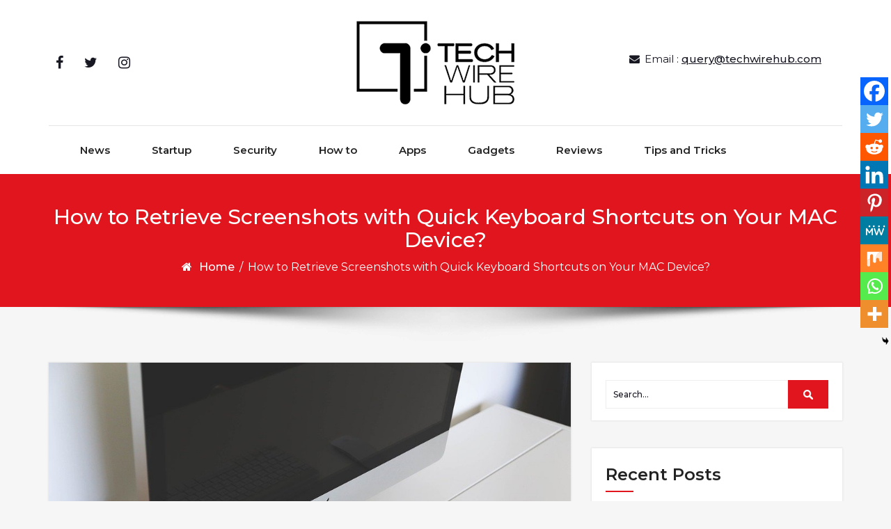

--- FILE ---
content_type: text/html; charset=UTF-8
request_url: https://techwirehub.com/keyboard-shortcuts-screenshots-mac-device/
body_size: 16661
content:
<!DOCTYPE html> <html lang="en-US" prefix="og: https://ogp.me/ns#"> <head><style>img.lazy{min-height:1px}</style><link href="https://techwirehub.com/wp-content/plugins/w3-total-cache/pub/js/lazyload.min.js" as="script"> <meta http-equiv="X-UA-Compatible" content="IE=edge">  <meta charset="UTF-8">   <title>How to Retrieve Screenshots with Quick Keyboard Shortcuts on Your MAC Device? - TechWireHub</title> <meta name="robots" content="follow, index, max-snippet:-1, max-video-preview:-1, max-image-preview:large"> <link rel="canonical" href="https://techwirehub.com/keyboard-shortcuts-screenshots-mac-device/"> <meta property="og:locale" content="en_US"> <meta property="og:type" content="article"> <meta property="og:title" content="How to Retrieve Screenshots with Quick Keyboard Shortcuts on Your MAC Device? - TechWireHub"> <meta property="og:description" content="Spread the loveDo you own a MAC machine? Then you do know that it works in an entirely different way than a normal system powered by Windows. Every feature of the MAC OS X makes it a brand apart. &nbsp; If there is one thing that Macintosh has made superbly easy to capture, they are [&hellip;]"> <meta property="og:url" content="https://techwirehub.com/keyboard-shortcuts-screenshots-mac-device/"> <meta property="og:site_name" content="TechWireHub"> <meta property="article:section" content="Startup"> <meta property="og:updated_time" content="2019-06-14T12:09:41+00:00"> <meta property="og:image" content="https://techwirehub.com/wp-content/uploads/2019/06/home-office-593382_960_720.jpg"> <meta property="og:image:secure_url" content="https://techwirehub.com/wp-content/uploads/2019/06/home-office-593382_960_720.jpg"> <meta property="og:image:width" content="960"> <meta property="og:image:height" content="640"> <meta property="og:image:alt" content="How to Retrieve Screenshots with Quick Keyboard Shortcuts on Your MAC Device?"> <meta property="og:image:type" content="image/jpeg"> <meta property="article:published_time" content="2019-06-14T11:32:16+00:00"> <meta property="article:modified_time" content="2019-06-14T12:09:41+00:00"> <meta name="twitter:card" content="summary_large_image"> <meta name="twitter:title" content="How to Retrieve Screenshots with Quick Keyboard Shortcuts on Your MAC Device? - TechWireHub"> <meta name="twitter:description" content="Spread the loveDo you own a MAC machine? Then you do know that it works in an entirely different way than a normal system powered by Windows. Every feature of the MAC OS X makes it a brand apart. &nbsp; If there is one thing that Macintosh has made superbly easy to capture, they are [&hellip;]"> <meta name="twitter:image" content="https://techwirehub.com/wp-content/uploads/2019/06/home-office-593382_960_720.jpg"> <meta name="twitter:label1" content="Written by"> <meta name="twitter:data1" content="Winston Clarke"> <meta name="twitter:label2" content="Time to read"> <meta name="twitter:data2" content="3 minutes"> <script type="application/ld+json" class="rank-math-schema" defer>{"@context":"https://schema.org","@graph":[{"@type":"Organization","@id":"https://techwirehub.com/#organization","name":"TechWireHub","url":"https://techwirehub.com","logo":{"@type":"ImageObject","@id":"https://techwirehub.com/#logo","url":"https://techwirehub.com/wp-content/uploads/2019/04/twh-logo-png.png","contentUrl":"https://techwirehub.com/wp-content/uploads/2019/04/twh-logo-png.png","caption":"TechWireHub","inLanguage":"en-US","width":"227","height":"120"}},{"@type":"WebSite","@id":"https://techwirehub.com/#website","url":"https://techwirehub.com","name":"TechWireHub","publisher":{"@id":"https://techwirehub.com/#organization"},"inLanguage":"en-US"},{"@type":"ImageObject","@id":"https://techwirehub.com/wp-content/uploads/2019/06/home-office-593382_960_720.jpg","url":"https://techwirehub.com/wp-content/uploads/2019/06/home-office-593382_960_720.jpg","width":"960","height":"640","inLanguage":"en-US"},{"@type":"WebPage","@id":"https://techwirehub.com/keyboard-shortcuts-screenshots-mac-device/#webpage","url":"https://techwirehub.com/keyboard-shortcuts-screenshots-mac-device/","name":"How to Retrieve Screenshots with Quick Keyboard Shortcuts on Your MAC Device? - TechWireHub","datePublished":"2019-06-14T11:32:16+00:00","dateModified":"2019-06-14T12:09:41+00:00","isPartOf":{"@id":"https://techwirehub.com/#website"},"primaryImageOfPage":{"@id":"https://techwirehub.com/wp-content/uploads/2019/06/home-office-593382_960_720.jpg"},"inLanguage":"en-US"},{"@type":"Person","@id":"https://techwirehub.com/author/winston-clarke/","name":"Winston Clarke","description":"Winston Clarke is the official author at TechWireHub. He has written many pieces on technology and he is an enthusiastic writer.","url":"https://techwirehub.com/author/winston-clarke/","image":{"@type":"ImageObject","@id":"https://secure.gravatar.com/avatar/148b6d30332132bba9d00450e24288c3?s=96&amp;d=mm&amp;r=g","url":"https://secure.gravatar.com/avatar/148b6d30332132bba9d00450e24288c3?s=96&amp;d=mm&amp;r=g","caption":"Winston Clarke","inLanguage":"en-US"},"worksFor":{"@id":"https://techwirehub.com/#organization"}},{"@type":"BlogPosting","headline":"How to Retrieve Screenshots with Quick Keyboard Shortcuts on Your MAC Device? - TechWireHub","datePublished":"2019-06-14T11:32:16+00:00","dateModified":"2019-06-14T12:09:41+00:00","author":{"@id":"https://techwirehub.com/author/winston-clarke/","name":"Winston Clarke"},"publisher":{"@id":"https://techwirehub.com/#organization"},"description":"Do you own a MAC machine? Then you do know that it works in an entirely different way than a normal system powered by Windows. Every feature of the MAC OS X makes it a brand apart. &nbsp;","name":"How to Retrieve Screenshots with Quick Keyboard Shortcuts on Your MAC Device? - TechWireHub","@id":"https://techwirehub.com/keyboard-shortcuts-screenshots-mac-device/#richSnippet","isPartOf":{"@id":"https://techwirehub.com/keyboard-shortcuts-screenshots-mac-device/#webpage"},"image":{"@id":"https://techwirehub.com/wp-content/uploads/2019/06/home-office-593382_960_720.jpg"},"inLanguage":"en-US","mainEntityOfPage":{"@id":"https://techwirehub.com/keyboard-shortcuts-screenshots-mac-device/#webpage"}}]}</script>  <link rel="dns-prefetch" href="//fonts.googleapis.com"> <link rel="alternate" type="application/rss+xml" title="TechWireHub &raquo; Feed" href="https://techwirehub.com/feed/"> <link rel="alternate" type="application/rss+xml" title="TechWireHub &raquo; Comments Feed" href="https://techwirehub.com/comments/feed/"> <link rel="alternate" type="application/rss+xml" title="TechWireHub &raquo; How to Retrieve Screenshots with Quick Keyboard Shortcuts on Your MAC Device? Comments Feed" href="https://techwirehub.com/keyboard-shortcuts-screenshots-mac-device/feed/"> <script src="/s/8a062a.js" defer></script> <link rel="stylesheet" href="/s/a37653.css"> <style id="wp-emoji-styles-inline-css" type="text/css">

	img.wp-smiley, img.emoji {
		display: inline !important;
		border: none !important;
		box-shadow: none !important;
		height: 1em !important;
		width: 1em !important;
		margin: 0 0.07em !important;
		vertical-align: -0.1em !important;
		background: none !important;
		padding: 0 !important;
	}
</style> <link rel="stylesheet" href="/s/ca6c78.css"> <style id="classic-theme-styles-inline-css" type="text/css">
/*! This file is auto-generated */
.wp-block-button__link{color:#fff;background-color:#32373c;border-radius:9999px;box-shadow:none;text-decoration:none;padding:calc(.667em + 2px) calc(1.333em + 2px);font-size:1.125em}.wp-block-file__button{background:#32373c;color:#fff;text-decoration:none}
</style> <style id="global-styles-inline-css" type="text/css">
:root{--wp--preset--aspect-ratio--square: 1;--wp--preset--aspect-ratio--4-3: 4/3;--wp--preset--aspect-ratio--3-4: 3/4;--wp--preset--aspect-ratio--3-2: 3/2;--wp--preset--aspect-ratio--2-3: 2/3;--wp--preset--aspect-ratio--16-9: 16/9;--wp--preset--aspect-ratio--9-16: 9/16;--wp--preset--color--black: #000000;--wp--preset--color--cyan-bluish-gray: #abb8c3;--wp--preset--color--white: #ffffff;--wp--preset--color--pale-pink: #f78da7;--wp--preset--color--vivid-red: #cf2e2e;--wp--preset--color--luminous-vivid-orange: #ff6900;--wp--preset--color--luminous-vivid-amber: #fcb900;--wp--preset--color--light-green-cyan: #7bdcb5;--wp--preset--color--vivid-green-cyan: #00d084;--wp--preset--color--pale-cyan-blue: #8ed1fc;--wp--preset--color--vivid-cyan-blue: #0693e3;--wp--preset--color--vivid-purple: #9b51e0;--wp--preset--gradient--vivid-cyan-blue-to-vivid-purple: linear-gradient(135deg,rgba(6,147,227,1) 0%,rgb(155,81,224) 100%);--wp--preset--gradient--light-green-cyan-to-vivid-green-cyan: linear-gradient(135deg,rgb(122,220,180) 0%,rgb(0,208,130) 100%);--wp--preset--gradient--luminous-vivid-amber-to-luminous-vivid-orange: linear-gradient(135deg,rgba(252,185,0,1) 0%,rgba(255,105,0,1) 100%);--wp--preset--gradient--luminous-vivid-orange-to-vivid-red: linear-gradient(135deg,rgba(255,105,0,1) 0%,rgb(207,46,46) 100%);--wp--preset--gradient--very-light-gray-to-cyan-bluish-gray: linear-gradient(135deg,rgb(238,238,238) 0%,rgb(169,184,195) 100%);--wp--preset--gradient--cool-to-warm-spectrum: linear-gradient(135deg,rgb(74,234,220) 0%,rgb(151,120,209) 20%,rgb(207,42,186) 40%,rgb(238,44,130) 60%,rgb(251,105,98) 80%,rgb(254,248,76) 100%);--wp--preset--gradient--blush-light-purple: linear-gradient(135deg,rgb(255,206,236) 0%,rgb(152,150,240) 100%);--wp--preset--gradient--blush-bordeaux: linear-gradient(135deg,rgb(254,205,165) 0%,rgb(254,45,45) 50%,rgb(107,0,62) 100%);--wp--preset--gradient--luminous-dusk: linear-gradient(135deg,rgb(255,203,112) 0%,rgb(199,81,192) 50%,rgb(65,88,208) 100%);--wp--preset--gradient--pale-ocean: linear-gradient(135deg,rgb(255,245,203) 0%,rgb(182,227,212) 50%,rgb(51,167,181) 100%);--wp--preset--gradient--electric-grass: linear-gradient(135deg,rgb(202,248,128) 0%,rgb(113,206,126) 100%);--wp--preset--gradient--midnight: linear-gradient(135deg,rgb(2,3,129) 0%,rgb(40,116,252) 100%);--wp--preset--font-size--small: 13px;--wp--preset--font-size--medium: 20px;--wp--preset--font-size--large: 36px;--wp--preset--font-size--x-large: 42px;--wp--preset--spacing--20: 0.44rem;--wp--preset--spacing--30: 0.67rem;--wp--preset--spacing--40: 1rem;--wp--preset--spacing--50: 1.5rem;--wp--preset--spacing--60: 2.25rem;--wp--preset--spacing--70: 3.38rem;--wp--preset--spacing--80: 5.06rem;--wp--preset--shadow--natural: 6px 6px 9px rgba(0, 0, 0, 0.2);--wp--preset--shadow--deep: 12px 12px 50px rgba(0, 0, 0, 0.4);--wp--preset--shadow--sharp: 6px 6px 0px rgba(0, 0, 0, 0.2);--wp--preset--shadow--outlined: 6px 6px 0px -3px rgba(255, 255, 255, 1), 6px 6px rgba(0, 0, 0, 1);--wp--preset--shadow--crisp: 6px 6px 0px rgba(0, 0, 0, 1);}:where(.is-layout-flex){gap: 0.5em;}:where(.is-layout-grid){gap: 0.5em;}body .is-layout-flex{display: flex;}.is-layout-flex{flex-wrap: wrap;align-items: center;}.is-layout-flex > :is(*, div){margin: 0;}body .is-layout-grid{display: grid;}.is-layout-grid > :is(*, div){margin: 0;}:where(.wp-block-columns.is-layout-flex){gap: 2em;}:where(.wp-block-columns.is-layout-grid){gap: 2em;}:where(.wp-block-post-template.is-layout-flex){gap: 1.25em;}:where(.wp-block-post-template.is-layout-grid){gap: 1.25em;}.has-black-color{color: var(--wp--preset--color--black) !important;}.has-cyan-bluish-gray-color{color: var(--wp--preset--color--cyan-bluish-gray) !important;}.has-white-color{color: var(--wp--preset--color--white) !important;}.has-pale-pink-color{color: var(--wp--preset--color--pale-pink) !important;}.has-vivid-red-color{color: var(--wp--preset--color--vivid-red) !important;}.has-luminous-vivid-orange-color{color: var(--wp--preset--color--luminous-vivid-orange) !important;}.has-luminous-vivid-amber-color{color: var(--wp--preset--color--luminous-vivid-amber) !important;}.has-light-green-cyan-color{color: var(--wp--preset--color--light-green-cyan) !important;}.has-vivid-green-cyan-color{color: var(--wp--preset--color--vivid-green-cyan) !important;}.has-pale-cyan-blue-color{color: var(--wp--preset--color--pale-cyan-blue) !important;}.has-vivid-cyan-blue-color{color: var(--wp--preset--color--vivid-cyan-blue) !important;}.has-vivid-purple-color{color: var(--wp--preset--color--vivid-purple) !important;}.has-black-background-color{background-color: var(--wp--preset--color--black) !important;}.has-cyan-bluish-gray-background-color{background-color: var(--wp--preset--color--cyan-bluish-gray) !important;}.has-white-background-color{background-color: var(--wp--preset--color--white) !important;}.has-pale-pink-background-color{background-color: var(--wp--preset--color--pale-pink) !important;}.has-vivid-red-background-color{background-color: var(--wp--preset--color--vivid-red) !important;}.has-luminous-vivid-orange-background-color{background-color: var(--wp--preset--color--luminous-vivid-orange) !important;}.has-luminous-vivid-amber-background-color{background-color: var(--wp--preset--color--luminous-vivid-amber) !important;}.has-light-green-cyan-background-color{background-color: var(--wp--preset--color--light-green-cyan) !important;}.has-vivid-green-cyan-background-color{background-color: var(--wp--preset--color--vivid-green-cyan) !important;}.has-pale-cyan-blue-background-color{background-color: var(--wp--preset--color--pale-cyan-blue) !important;}.has-vivid-cyan-blue-background-color{background-color: var(--wp--preset--color--vivid-cyan-blue) !important;}.has-vivid-purple-background-color{background-color: var(--wp--preset--color--vivid-purple) !important;}.has-black-border-color{border-color: var(--wp--preset--color--black) !important;}.has-cyan-bluish-gray-border-color{border-color: var(--wp--preset--color--cyan-bluish-gray) !important;}.has-white-border-color{border-color: var(--wp--preset--color--white) !important;}.has-pale-pink-border-color{border-color: var(--wp--preset--color--pale-pink) !important;}.has-vivid-red-border-color{border-color: var(--wp--preset--color--vivid-red) !important;}.has-luminous-vivid-orange-border-color{border-color: var(--wp--preset--color--luminous-vivid-orange) !important;}.has-luminous-vivid-amber-border-color{border-color: var(--wp--preset--color--luminous-vivid-amber) !important;}.has-light-green-cyan-border-color{border-color: var(--wp--preset--color--light-green-cyan) !important;}.has-vivid-green-cyan-border-color{border-color: var(--wp--preset--color--vivid-green-cyan) !important;}.has-pale-cyan-blue-border-color{border-color: var(--wp--preset--color--pale-cyan-blue) !important;}.has-vivid-cyan-blue-border-color{border-color: var(--wp--preset--color--vivid-cyan-blue) !important;}.has-vivid-purple-border-color{border-color: var(--wp--preset--color--vivid-purple) !important;}.has-vivid-cyan-blue-to-vivid-purple-gradient-background{background: var(--wp--preset--gradient--vivid-cyan-blue-to-vivid-purple) !important;}.has-light-green-cyan-to-vivid-green-cyan-gradient-background{background: var(--wp--preset--gradient--light-green-cyan-to-vivid-green-cyan) !important;}.has-luminous-vivid-amber-to-luminous-vivid-orange-gradient-background{background: var(--wp--preset--gradient--luminous-vivid-amber-to-luminous-vivid-orange) !important;}.has-luminous-vivid-orange-to-vivid-red-gradient-background{background: var(--wp--preset--gradient--luminous-vivid-orange-to-vivid-red) !important;}.has-very-light-gray-to-cyan-bluish-gray-gradient-background{background: var(--wp--preset--gradient--very-light-gray-to-cyan-bluish-gray) !important;}.has-cool-to-warm-spectrum-gradient-background{background: var(--wp--preset--gradient--cool-to-warm-spectrum) !important;}.has-blush-light-purple-gradient-background{background: var(--wp--preset--gradient--blush-light-purple) !important;}.has-blush-bordeaux-gradient-background{background: var(--wp--preset--gradient--blush-bordeaux) !important;}.has-luminous-dusk-gradient-background{background: var(--wp--preset--gradient--luminous-dusk) !important;}.has-pale-ocean-gradient-background{background: var(--wp--preset--gradient--pale-ocean) !important;}.has-electric-grass-gradient-background{background: var(--wp--preset--gradient--electric-grass) !important;}.has-midnight-gradient-background{background: var(--wp--preset--gradient--midnight) !important;}.has-small-font-size{font-size: var(--wp--preset--font-size--small) !important;}.has-medium-font-size{font-size: var(--wp--preset--font-size--medium) !important;}.has-large-font-size{font-size: var(--wp--preset--font-size--large) !important;}.has-x-large-font-size{font-size: var(--wp--preset--font-size--x-large) !important;}
:where(.wp-block-post-template.is-layout-flex){gap: 1.25em;}:where(.wp-block-post-template.is-layout-grid){gap: 1.25em;}
:where(.wp-block-columns.is-layout-flex){gap: 2em;}:where(.wp-block-columns.is-layout-grid){gap: 2em;}
:root :where(.wp-block-pullquote){font-size: 1.5em;line-height: 1.6;}
</style> <link rel="stylesheet" href="/s/55a0f8.css"> <style id="awpa-wp-post-author-styles-inline-css" type="text/css">

                .wp_post_author_widget .wp-post-author-meta .awpa-display-name > a:hover,
                body .wp-post-author-wrap .awpa-display-name > a:hover {
                    color: #af0000;
                }
                .wp-post-author-meta .wp-post-author-meta-more-posts a.awpa-more-posts:hover, 
                .awpa-review-field .right-star .awpa-rating-button:not(:disabled):hover {
                    color: #af0000;
                    border-color: #af0000;
                }
            
</style>         <link rel="stylesheet" id="aneeq-google-fonts-css" href="//fonts.googleapis.com/css?family=Montserrat%3A300%2C300i%2C400%2C400i%2C500%2C500i%2C600%2C600i%2C700%2C700i%2C800%2C800i%2C900%2C900i&#038;ver=6.7.4" type="text/css" media="all"> <link rel="stylesheet" href="/s/fa3568.css"> <style id="akismet-widget-style-inline-css" type="text/css">

			.a-stats {
				--akismet-color-mid-green: #357b49;
				--akismet-color-white: #fff;
				--akismet-color-light-grey: #f6f7f7;

				max-width: 350px;
				width: auto;
			}

			.a-stats * {
				all: unset;
				box-sizing: border-box;
			}

			.a-stats strong {
				font-weight: 600;
			}

			.a-stats a.a-stats__link,
			.a-stats a.a-stats__link:visited,
			.a-stats a.a-stats__link:active {
				background: var(--akismet-color-mid-green);
				border: none;
				box-shadow: none;
				border-radius: 8px;
				color: var(--akismet-color-white);
				cursor: pointer;
				display: block;
				font-family: -apple-system, BlinkMacSystemFont, 'Segoe UI', 'Roboto', 'Oxygen-Sans', 'Ubuntu', 'Cantarell', 'Helvetica Neue', sans-serif;
				font-weight: 500;
				padding: 12px;
				text-align: center;
				text-decoration: none;
				transition: all 0.2s ease;
			}

			/* Extra specificity to deal with TwentyTwentyOne focus style */
			.widget .a-stats a.a-stats__link:focus {
				background: var(--akismet-color-mid-green);
				color: var(--akismet-color-white);
				text-decoration: none;
			}

			.a-stats a.a-stats__link:hover {
				filter: brightness(110%);
				box-shadow: 0 4px 12px rgba(0, 0, 0, 0.06), 0 0 2px rgba(0, 0, 0, 0.16);
			}

			.a-stats .count {
				color: var(--akismet-color-white);
				display: block;
				font-size: 1.5em;
				line-height: 1.4;
				padding: 0 13px;
				white-space: nowrap;
			}
		
</style> <link rel="stylesheet" href="/s/73c3b6.css"> <style id="heateor_sss_frontend_css-inline-css" type="text/css">
.heateor_sss_button_instagram span.heateor_sss_svg,a.heateor_sss_instagram span.heateor_sss_svg{background:radial-gradient(circle at 30% 107%,#fdf497 0,#fdf497 5%,#fd5949 45%,#d6249f 60%,#285aeb 90%)}.heateor_sss_horizontal_sharing .heateor_sss_svg,.heateor_sss_standard_follow_icons_container .heateor_sss_svg{color:#fff;border-width:0px;border-style:solid;border-color:transparent}.heateor_sss_horizontal_sharing .heateorSssTCBackground{color:#666}.heateor_sss_horizontal_sharing span.heateor_sss_svg:hover,.heateor_sss_standard_follow_icons_container span.heateor_sss_svg:hover{border-color:transparent;}.heateor_sss_vertical_sharing span.heateor_sss_svg,.heateor_sss_floating_follow_icons_container span.heateor_sss_svg{color:#fff;border-width:0px;border-style:solid;border-color:transparent;}.heateor_sss_vertical_sharing .heateorSssTCBackground{color:#666;}.heateor_sss_vertical_sharing span.heateor_sss_svg:hover,.heateor_sss_floating_follow_icons_container span.heateor_sss_svg:hover{border-color:transparent;}@media screen and (max-width:783px) {.heateor_sss_vertical_sharing{display:none!important}}div.heateor_sss_mobile_footer{display:none;}@media screen and (max-width:783px){div.heateor_sss_bottom_sharing .heateorSssTCBackground{background-color:white}div.heateor_sss_bottom_sharing{width:100%!important;left:0!important;}div.heateor_sss_bottom_sharing a{width:11.111111111111% !important;}div.heateor_sss_bottom_sharing .heateor_sss_svg{width: 100% !important;}div.heateor_sss_bottom_sharing div.heateorSssTotalShareCount{font-size:1em!important;line-height:28px!important}div.heateor_sss_bottom_sharing div.heateorSssTotalShareText{font-size:.7em!important;line-height:0px!important}div.heateor_sss_mobile_footer{display:block;height:40px;}.heateor_sss_bottom_sharing{padding:0!important;display:block!important;width:auto!important;bottom:-2px!important;top: auto!important;}.heateor_sss_bottom_sharing .heateor_sss_square_count{line-height:inherit;}.heateor_sss_bottom_sharing .heateorSssSharingArrow{display:none;}.heateor_sss_bottom_sharing .heateorSssTCBackground{margin-right:1.1em!important}}
</style>        <link rel="https://api.w.org/" href="https://techwirehub.com/wp-json/"><link rel="alternate" title="JSON" type="application/json" href="https://techwirehub.com/wp-json/wp/v2/posts/684"><link rel="EditURI" type="application/rsd+xml" title="RSD" href="https://techwirehub.com/xmlrpc.php?rsd"> <meta name="generator" content="WordPress 6.7.4"> <link rel="shortlink" href="https://techwirehub.com/?p=684"> <link rel="alternate" title="oEmbed (JSON)" type="application/json+oembed" href="https://techwirehub.com/wp-json/oembed/1.0/embed?url=https%3A%2F%2Ftechwirehub.com%2Fkeyboard-shortcuts-screenshots-mac-device%2F"> <link rel="alternate" title="oEmbed (XML)" type="text/xml+oembed" href="https://techwirehub.com/wp-json/oembed/1.0/embed?url=https%3A%2F%2Ftechwirehub.com%2Fkeyboard-shortcuts-screenshots-mac-device%2F&#038;format=xml">  <script src="https://www.googletagmanager.com/gtag/js?id=UA-144185171-2" async defer></script> <a class="skip-link screen-reader-text" href="#content">Skip to content</a> <style type="text/css" id="crypto-header-css">
			.header-content h1, .header-content h2, .header-content h3,
			.header-content h4, .header-content h5, .header-content h6,
			.header-content p, .header-content ul, .header-content ol, 
			.header-content li, .header-content a {
				color: #fff;
			}
	</style> </head><meta name="viewport" content="width=device-width"> <body class="post-template-default single single-post postid-684 single-format-standard wp-custom-logo"> <main>   <header class="header-info"> <div class="container"> <div class="row header-inner"> <div class="col-md-4"> <ul class="social-icons"> <li><a href="https://www.facebook.com/techwirehub"><span class="fa fa-facebook"></span></a></li> <li><a href="https://twitter.com/techwirehub"><span class="fa fa-twitter"></span></a></li> <li><a href=""><span class="fa fa-instagram"></span></a></li> </ul> </div> <div class="col-md-4"> <a href="https://techwirehub.com/" class="logo-image navbar-brand"> <img class="lazy" src="data:image/svg+xml,%3Csvg%20xmlns='http://www.w3.org/2000/svg'%20viewBox='0%200%20227%20120'%3E%3C/svg%3E" data-src="/s/img/wp-content/uploads/2019/08/twh-logo-png.png" width="227" height="120"> </a> </div> <div class="col-md-4"> <ul class="header-contact-info text-right"> <li> <span><i class="fa fa-envelope"></i>Email : <a href="mailto:query@techwirehub.com">query@techwirehub.com</a></span> </li> </ul> </div> </div> </div> </header>  <nav class="navbar-custom" role="navigation"> <div class="container"> <div class="navbar-header"> <button class="navbar-toggle" type="button" data-toggle="collapse" data-target="#custom-collapse"> <span class="sr-only">Toggle navigation</span> <span class="icon-bar"></span> <span class="icon-bar"></span> <span class="icon-bar"></span> </button> </div> <div class="collapse navbar-collapse" id="custom-collapse"> <div class="menu-1-container"><ul id="menu-1" class="nav navbar-nav navbar-center"><li id="menu-item-1077" class=" class=&quot;menu-item menu-item-type-taxonomy menu-item-object-category menu-item-1077&quot; dropdown"><a href="https://techwirehub.com/category/news/" class="menu-item menu-item-type-taxonomy menu-item-object-category menu-item-1077">News</a></li> <li id="menu-item-1078" class=" class=&quot;menu-item menu-item-type-taxonomy menu-item-object-category current-post-ancestor current-menu-parent current-post-parent menu-item-1078&quot; dropdown"><a href="https://techwirehub.com/category/startup/" class="menu-item menu-item-type-taxonomy menu-item-object-category current-post-ancestor current-menu-parent current-post-parent menu-item-1078">Startup</a></li> <li id="menu-item-1079" class=" class=&quot;menu-item menu-item-type-taxonomy menu-item-object-category menu-item-1079&quot; dropdown"><a href="https://techwirehub.com/category/security/" class="menu-item menu-item-type-taxonomy menu-item-object-category menu-item-1079">Security</a></li> <li id="menu-item-1080" class=" class=&quot;menu-item menu-item-type-taxonomy menu-item-object-category menu-item-1080&quot; dropdown"><a href="https://techwirehub.com/category/how-to/" class="menu-item menu-item-type-taxonomy menu-item-object-category menu-item-1080">How to</a></li> <li id="menu-item-1081" class=" class=&quot;menu-item menu-item-type-taxonomy menu-item-object-category menu-item-1081&quot; dropdown"><a href="https://techwirehub.com/category/apps/" class="menu-item menu-item-type-taxonomy menu-item-object-category menu-item-1081">Apps</a></li> <li id="menu-item-1082" class=" class=&quot;menu-item menu-item-type-taxonomy menu-item-object-category menu-item-1082&quot; dropdown"><a href="https://techwirehub.com/category/gadgets/" class="menu-item menu-item-type-taxonomy menu-item-object-category menu-item-1082">Gadgets</a></li> <li id="menu-item-1083" class=" class=&quot;menu-item menu-item-type-taxonomy menu-item-object-category menu-item-1083&quot; dropdown"><a href="https://techwirehub.com/category/reviews/" class="menu-item menu-item-type-taxonomy menu-item-object-category menu-item-1083">Reviews</a></li> <li id="menu-item-1084" class=" class=&quot;menu-item menu-item-type-taxonomy menu-item-object-category menu-item-1084&quot; dropdown"><a href="https://techwirehub.com/category/tips-and-tricks/" class="menu-item menu-item-type-taxonomy menu-item-object-category menu-item-1084">Tips and Tricks</a></li> </ul></div> </div> </div> </nav> <div class="scroll-up"><a href="#totop"><i class="fa fa-angle-double-up"></i></a></div> <script src="data:text/javascript,%0D%0A%09%09%2F%2FFor%20Menu%20Drop-down%20Focus%20%28sub-menu%29%0D%0A%09%09const%20topLevelLinks%20%3D%20document.querySelectorAll%28%27.dropdown-toggle%27%29%3B%0D%0A%09%09console.log%28topLevelLinks%29%3B%0D%0A%09%09%0D%0A%09%09topLevelLinks.forEach%28link%20%3D%3E%20%7B%0D%0A%09%09%20%20if%20%28link.nextElementSibling%29%20%7B%0D%0A%09%09%09link.addEventListener%28%27focus%27%2C%20function%28%29%20%7B%0D%0A%09%09%09%20%20this.parentElement.classList.add%28%27focus%27%29%3B%0D%0A%09%09%09%7D%29%3B%0D%0A%0D%0A%09%09%09const%20subMenu%20%3D%20link.nextElementSibling%3B%0D%0A%09%09%09const%20subMenuLinks%20%3D%20subMenu.querySelectorAll%28%27a%27%29%3B%0D%0A%09%09%09const%20lastLinkIndex%20%3D%20subMenuLinks.length%20-%201%3B%0D%0A%09%09%09const%20lastLink%20%3D%20subMenuLinks%5BlastLinkIndex%5D%3B%0D%0A%0D%0A%09%09%09lastLink.addEventListener%28%27blur%27%2C%20function%28%29%20%7B%0D%0A%09%09%09%20%20link.parentElement.classList.remove%28%27focus%27%29%3B%0D%0A%09%09%09%7D%29%3B%0D%0A%09%09%20%20%7D%0D%0A%09%09%7D%29%3B" defer></script>   <div class="module-extra-small bg-custom margin-breadcrumb"> <div class="container text-center"> <div class="row"> <div class="col-md-12 col-sm-12 col-xs-12"> <h2 class="text-white">How to Retrieve Screenshots with Quick Keyboard Shortcuts on Your MAC Device?</h2> <p class="breadcrumb"><a href="https://techwirehub.com/">Home</a> / <span>How to Retrieve Screenshots with Quick Keyboard Shortcuts on Your MAC Device?</span></p> </div> </div> </div> </div>   <section id="content" class="module-small"> <div class="container"> <div class="row"> <div class="col-md-8 col-sm-6 col-xs-12"> <div class="post-columns site-info"> <div class="post"> <div class="post-thumbnail"> <a href="https://techwirehub.com/keyboard-shortcuts-screenshots-mac-device/"><img width="960" height="640" src="data:image/svg+xml,%3Csvg%20xmlns='http://www.w3.org/2000/svg'%20viewBox='0%200%20960%20640'%3E%3C/svg%3E" data-src="/s/img/wp-content/uploads/2019/06/home-office-593382_960_720.jpg" class="attachment-post-thumbnail size-post-thumbnail wp-post-image lazy" alt="" decoding="async" fetchpriority="high" data-srcset="/s/img/wp-content/uploads/2019/06/home-office-593382_960_720.jpg 960w, /s/img/wp-content/uploads/2019/06/home-office-593382_960_720-300x200.jpg 300w, /s/img/wp-content/uploads/2019/06/home-office-593382_960_720-768x512.jpg 768w, /s/img/wp-content/uploads/2019/06/home-office-593382_960_720-675x450.jpg 675w" data-sizes="(max-width: 960px) 100vw, 960px"></a> </div> <div class="post-meta-area"> <span class="cat-links"> <a href="https://techwirehub.com/category/startup/" rel="category tag">Startup</a> </span> </div> <div class="post-content-area"> <div class="post-header font-alt"> <h2 class="post-title">How to Retrieve Screenshots with Quick Keyboard Shortcuts on Your MAC Device?</h2> <div class="post-meta"> <span><i class="fa fa-user"></i> By <a href="https://techwirehub.com/author/winston-clarke/">Winston Clarke</a></span> <span><i class="fa fa-calendar"></i> <a href="https://techwirehub.com/keyboard-shortcuts-screenshots-mac-device/">June 14, 2019</a></span> </div> </div> <div class="post-entry"> <div class='heateorSssClear'></div><div class='heateor_sss_sharing_container heateor_sss_horizontal_sharing' data-heateor-sss-href='https://techwirehub.com/keyboard-shortcuts-screenshots-mac-device/'><div class='heateor_sss_sharing_title' style="font-weight:bold" >Spread the love</div><div class="heateor_sss_sharing_ul"><a aria-label="Facebook" class="heateor_sss_facebook" href="https://www.facebook.com/sharer/sharer.php?u=https%3A%2F%2Ftechwirehub.com%2Fkeyboard-shortcuts-screenshots-mac-device%2F" title="Facebook" rel="nofollow noopener" target="_blank" style="font-size:32px!important;box-shadow:none;display:inline-block;vertical-align:middle"><span class="heateor_sss_svg" style="background-color:#0765FE;width:35px;height:35px;border-radius:999px;display:inline-block;opacity:1;float:left;font-size:32px;box-shadow:none;display:inline-block;font-size:16px;padding:0 4px;vertical-align:middle;background-repeat:repeat;overflow:hidden;padding:0;cursor:pointer;box-sizing:content-box"><svg style="display:block;border-radius:999px;" focusable="false" aria-hidden="true" xmlns="http://www.w3.org/2000/svg" width="100%" height="100%" viewBox="0 0 32 32"><path fill="#fff" d="M28 16c0-6.627-5.373-12-12-12S4 9.373 4 16c0 5.628 3.875 10.35 9.101 11.647v-7.98h-2.474V16H13.1v-1.58c0-4.085 1.849-5.978 5.859-5.978.76 0 2.072.15 2.608.298v3.325c-.283-.03-.775-.045-1.386-.045-1.967 0-2.728.745-2.728 2.683V16h3.92l-.673 3.667h-3.247v8.245C23.395 27.195 28 22.135 28 16Z"></path></svg></span></a><a aria-label="Twitter" class="heateor_sss_button_twitter" href="http://twitter.com/intent/tweet?text=How%20to%20Retrieve%20Screenshots%20with%20Quick%20Keyboard%20Shortcuts%20on%20Your%20MAC%20Device%3F&url=https%3A%2F%2Ftechwirehub.com%2Fkeyboard-shortcuts-screenshots-mac-device%2F" title="Twitter" rel="nofollow noopener" target="_blank" style="font-size:32px!important;box-shadow:none;display:inline-block;vertical-align:middle"><span class="heateor_sss_svg heateor_sss_s__default heateor_sss_s_twitter" style="background-color:#55acee;width:35px;height:35px;border-radius:999px;display:inline-block;opacity:1;float:left;font-size:32px;box-shadow:none;display:inline-block;font-size:16px;padding:0 4px;vertical-align:middle;background-repeat:repeat;overflow:hidden;padding:0;cursor:pointer;box-sizing:content-box"><svg style="display:block;border-radius:999px;" focusable="false" aria-hidden="true" xmlns="http://www.w3.org/2000/svg" width="100%" height="100%" viewBox="-4 -4 39 39"><path d="M28 8.557a9.913 9.913 0 0 1-2.828.775 4.93 4.93 0 0 0 2.166-2.725 9.738 9.738 0 0 1-3.13 1.194 4.92 4.92 0 0 0-3.593-1.55 4.924 4.924 0 0 0-4.794 6.049c-4.09-.21-7.72-2.17-10.15-5.15a4.942 4.942 0 0 0-.665 2.477c0 1.71.87 3.214 2.19 4.1a4.968 4.968 0 0 1-2.23-.616v.06c0 2.39 1.7 4.38 3.952 4.83-.414.115-.85.174-1.297.174-.318 0-.626-.03-.928-.086a4.935 4.935 0 0 0 4.6 3.42 9.893 9.893 0 0 1-6.114 2.107c-.398 0-.79-.023-1.175-.068a13.953 13.953 0 0 0 7.55 2.213c9.056 0 14.01-7.507 14.01-14.013 0-.213-.005-.426-.015-.637.96-.695 1.795-1.56 2.455-2.55z" fill="#fff"></path></svg></span></a><a aria-label="Reddit" class="heateor_sss_button_reddit" href="http://reddit.com/submit?url=https%3A%2F%2Ftechwirehub.com%2Fkeyboard-shortcuts-screenshots-mac-device%2F&title=How%20to%20Retrieve%20Screenshots%20with%20Quick%20Keyboard%20Shortcuts%20on%20Your%20MAC%20Device%3F" title="Reddit" rel="nofollow noopener" target="_blank" style="font-size:32px!important;box-shadow:none;display:inline-block;vertical-align:middle"><span class="heateor_sss_svg heateor_sss_s__default heateor_sss_s_reddit" style="background-color:#ff5700;width:35px;height:35px;border-radius:999px;display:inline-block;opacity:1;float:left;font-size:32px;box-shadow:none;display:inline-block;font-size:16px;padding:0 4px;vertical-align:middle;background-repeat:repeat;overflow:hidden;padding:0;cursor:pointer;box-sizing:content-box"><svg style="display:block;border-radius:999px;" focusable="false" aria-hidden="true" xmlns="http://www.w3.org/2000/svg" width="100%" height="100%" viewBox="-3.5 -3.5 39 39"><path d="M28.543 15.774a2.953 2.953 0 0 0-2.951-2.949 2.882 2.882 0 0 0-1.9.713 14.075 14.075 0 0 0-6.85-2.044l1.38-4.349 3.768.884a2.452 2.452 0 1 0 .24-1.176l-4.274-1a.6.6 0 0 0-.709.4l-1.659 5.224a14.314 14.314 0 0 0-7.316 2.029 2.908 2.908 0 0 0-1.872-.681 2.942 2.942 0 0 0-1.618 5.4 5.109 5.109 0 0 0-.062.765c0 4.158 5.037 7.541 11.229 7.541s11.22-3.383 11.22-7.541a5.2 5.2 0 0 0-.053-.706 2.963 2.963 0 0 0 1.427-2.51zm-18.008 1.88a1.753 1.753 0 0 1 1.73-1.74 1.73 1.73 0 0 1 1.709 1.74 1.709 1.709 0 0 1-1.709 1.711 1.733 1.733 0 0 1-1.73-1.711zm9.565 4.968a5.573 5.573 0 0 1-4.081 1.272h-.032a5.576 5.576 0 0 1-4.087-1.272.6.6 0 0 1 .844-.854 4.5 4.5 0 0 0 3.238.927h.032a4.5 4.5 0 0 0 3.237-.927.6.6 0 1 1 .844.854zm-.331-3.256a1.726 1.726 0 1 1 1.709-1.712 1.717 1.717 0 0 1-1.712 1.712z" fill="#fff"/></svg></span></a><a aria-label="Linkedin" class="heateor_sss_button_linkedin" href="https://www.linkedin.com/sharing/share-offsite/?url=https%3A%2F%2Ftechwirehub.com%2Fkeyboard-shortcuts-screenshots-mac-device%2F" title="Linkedin" rel="nofollow noopener" target="_blank" style="font-size:32px!important;box-shadow:none;display:inline-block;vertical-align:middle"><span class="heateor_sss_svg heateor_sss_s__default heateor_sss_s_linkedin" style="background-color:#0077b5;width:35px;height:35px;border-radius:999px;display:inline-block;opacity:1;float:left;font-size:32px;box-shadow:none;display:inline-block;font-size:16px;padding:0 4px;vertical-align:middle;background-repeat:repeat;overflow:hidden;padding:0;cursor:pointer;box-sizing:content-box"><svg style="display:block;border-radius:999px;" focusable="false" aria-hidden="true" xmlns="http://www.w3.org/2000/svg" width="100%" height="100%" viewBox="0 0 32 32"><path d="M6.227 12.61h4.19v13.48h-4.19V12.61zm2.095-6.7a2.43 2.43 0 0 1 0 4.86c-1.344 0-2.428-1.09-2.428-2.43s1.084-2.43 2.428-2.43m4.72 6.7h4.02v1.84h.058c.56-1.058 1.927-2.176 3.965-2.176 4.238 0 5.02 2.792 5.02 6.42v7.395h-4.183v-6.56c0-1.564-.03-3.574-2.178-3.574-2.18 0-2.514 1.7-2.514 3.46v6.668h-4.187V12.61z" fill="#fff"></path></svg></span></a><a aria-label="Pinterest" class="heateor_sss_button_pinterest" href="https://techwirehub.com/keyboard-shortcuts-screenshots-mac-device/" onclick="event.preventDefault();javascript:void( (function() {var e=document.createElement('script' );e.setAttribute('type','text/javascript' );e.setAttribute('charset','UTF-8' );e.setAttribute('src','//assets.pinterest.com/js/pinmarklet.js?r='+Math.random()*99999999);document.body.appendChild(e)})());" title="Pinterest" rel="noopener" style="font-size:32px!important;box-shadow:none;display:inline-block;vertical-align:middle"><span class="heateor_sss_svg heateor_sss_s__default heateor_sss_s_pinterest" style="background-color:#cc2329;width:35px;height:35px;border-radius:999px;display:inline-block;opacity:1;float:left;font-size:32px;box-shadow:none;display:inline-block;font-size:16px;padding:0 4px;vertical-align:middle;background-repeat:repeat;overflow:hidden;padding:0;cursor:pointer;box-sizing:content-box"><svg style="display:block;border-radius:999px;" focusable="false" aria-hidden="true" xmlns="http://www.w3.org/2000/svg" width="100%" height="100%" viewBox="-2 -2 35 35"><path fill="#fff" d="M16.539 4.5c-6.277 0-9.442 4.5-9.442 8.253 0 2.272.86 4.293 2.705 5.046.303.125.574.005.662-.33.061-.231.205-.816.27-1.06.088-.331.053-.447-.191-.736-.532-.627-.873-1.439-.873-2.591 0-3.338 2.498-6.327 6.505-6.327 3.548 0 5.497 2.168 5.497 5.062 0 3.81-1.686 7.025-4.188 7.025-1.382 0-2.416-1.142-2.085-2.545.397-1.674 1.166-3.48 1.166-4.689 0-1.081-.581-1.983-1.782-1.983-1.413 0-2.548 1.462-2.548 3.419 0 1.247.421 2.091.421 2.091l-1.699 7.199c-.505 2.137-.076 4.755-.039 5.019.021.158.223.196.314.077.13-.17 1.813-2.247 2.384-4.324.162-.587.929-3.631.929-3.631.46.876 1.801 1.646 3.227 1.646 4.247 0 7.128-3.871 7.128-9.053.003-3.918-3.317-7.568-8.361-7.568z"/></svg></span></a><a aria-label="MeWe" class="heateor_sss_MeWe" href="https://mewe.com/share?link=https%3A%2F%2Ftechwirehub.com%2Fkeyboard-shortcuts-screenshots-mac-device%2F" title="MeWe" rel="nofollow noopener" target="_blank" style="font-size:32px!important;box-shadow:none;display:inline-block;vertical-align:middle"><span class="heateor_sss_svg" style="background-color:#007da1;width:35px;height:35px;border-radius:999px;display:inline-block;opacity:1;float:left;font-size:32px;box-shadow:none;display:inline-block;font-size:16px;padding:0 4px;vertical-align:middle;background-repeat:repeat;overflow:hidden;padding:0;cursor:pointer;box-sizing:content-box"><svg focusable="false" aria-hidden="true" xmlns="http://www.w3.org/2000/svg" width="100%" height="100%" viewBox="-4 -3 38 38"><g fill="#fff"><path d="M9.636 10.427a1.22 1.22 0 1 1-2.44 0 1.22 1.22 0 1 1 2.44 0zM15.574 10.431a1.22 1.22 0 0 1-2.438 0 1.22 1.22 0 1 1 2.438 0zM22.592 10.431a1.221 1.221 0 1 1-2.443 0 1.221 1.221 0 0 1 2.443 0zM29.605 10.431a1.221 1.221 0 1 1-2.442 0 1.221 1.221 0 0 1 2.442 0zM3.605 13.772c0-.471.374-.859.859-.859h.18c.374 0 .624.194.789.457l2.935 4.597 2.95-4.611c.18-.291.43-.443.774-.443h.18c.485 0 .859.387.859.859v8.113a.843.843 0 0 1-.859.845.857.857 0 0 1-.845-.845V16.07l-2.366 3.559c-.18.276-.402.443-.72.443-.304 0-.526-.167-.706-.443l-2.354-3.53V21.9c0 .471-.374.83-.845.83a.815.815 0 0 1-.83-.83v-8.128h-.001zM14.396 14.055a.9.9 0 0 1-.069-.333c0-.471.402-.83.872-.83.415 0 .735.263.845.624l2.23 6.66 2.187-6.632c.139-.402.428-.678.859-.678h.124c.428 0 .735.278.859.678l2.187 6.632 2.23-6.675c.126-.346.415-.609.83-.609.457 0 .845.361.845.817a.96.96 0 0 1-.083.346l-2.867 8.032c-.152.43-.471.706-.887.706h-.165c-.415 0-.721-.263-.872-.706l-2.161-6.328-2.16 6.328c-.152.443-.47.706-.887.706h-.165c-.415 0-.72-.263-.887-.706l-2.865-8.032z"></path></g></svg></span></a><a aria-label="Mix" class="heateor_sss_button_mix" href="https://mix.com/mixit?url=https%3A%2F%2Ftechwirehub.com%2Fkeyboard-shortcuts-screenshots-mac-device%2F" title="Mix" rel="nofollow noopener" target="_blank" style="font-size:32px!important;box-shadow:none;display:inline-block;vertical-align:middle"><span class="heateor_sss_svg heateor_sss_s__default heateor_sss_s_mix" style="background-color:#ff8226;width:35px;height:35px;border-radius:999px;display:inline-block;opacity:1;float:left;font-size:32px;box-shadow:none;display:inline-block;font-size:16px;padding:0 4px;vertical-align:middle;background-repeat:repeat;overflow:hidden;padding:0;cursor:pointer;box-sizing:content-box"><svg focusable="false" aria-hidden="true" xmlns="http://www.w3.org/2000/svg" width="100%" height="100%" viewBox="-7 -8 45 45"><g fill="#fff"><path opacity=".8" d="M27.87 4.125c-5.224 0-9.467 4.159-9.467 9.291v2.89c0-1.306 1.074-2.362 2.399-2.362s2.399 1.056 2.399 2.362v1.204c0 1.306 1.074 2.362 2.399 2.362s2.399-1.056 2.399-2.362V4.134c-.036-.009-.082-.009-.129-.009"/><path d="M4 4.125v12.94c2.566 0 4.668-1.973 4.807-4.465v-2.214c0-.065 0-.12.009-.176.093-1.213 1.13-2.177 2.39-2.177 1.325 0 2.399 1.056 2.399 2.362v9.226c0 1.306 1.074 2.353 2.399 2.353s2.399-1.056 2.399-2.353v-6.206c0-5.132 4.233-9.291 9.467-9.291H4z"/><path opacity=".8" d="M4 17.074v8.438c0 1.306 1.074 2.362 2.399 2.362s2.399-1.056 2.399-2.362V12.61C8.659 15.102 6.566 17.074 4 17.074"/></g></svg></span></a><a aria-label="Whatsapp" class="heateor_sss_whatsapp" href="https://api.whatsapp.com/send?text=How%20to%20Retrieve%20Screenshots%20with%20Quick%20Keyboard%20Shortcuts%20on%20Your%20MAC%20Device%3F%20https%3A%2F%2Ftechwirehub.com%2Fkeyboard-shortcuts-screenshots-mac-device%2F" title="Whatsapp" rel="nofollow noopener" target="_blank" style="font-size:32px!important;box-shadow:none;display:inline-block;vertical-align:middle"><span class="heateor_sss_svg" style="background-color:#55eb4c;width:35px;height:35px;border-radius:999px;display:inline-block;opacity:1;float:left;font-size:32px;box-shadow:none;display:inline-block;font-size:16px;padding:0 4px;vertical-align:middle;background-repeat:repeat;overflow:hidden;padding:0;cursor:pointer;box-sizing:content-box"><svg style="display:block;border-radius:999px;" focusable="false" aria-hidden="true" xmlns="http://www.w3.org/2000/svg" width="100%" height="100%" viewBox="-6 -5 40 40"><path class="heateor_sss_svg_stroke heateor_sss_no_fill" stroke="#fff" stroke-width="2" fill="none" d="M 11.579798566743314 24.396926207859085 A 10 10 0 1 0 6.808479557110079 20.73576436351046"></path><path d="M 7 19 l -1 6 l 6 -1" class="heateor_sss_no_fill heateor_sss_svg_stroke" stroke="#fff" stroke-width="2" fill="none"></path><path d="M 10 10 q -1 8 8 11 c 5 -1 0 -6 -1 -3 q -4 -3 -5 -5 c 4 -2 -1 -5 -1 -4" fill="#fff"></path></svg></span></a><a class="heateor_sss_more" aria-label="More" title="More" rel="nofollow noopener" style="font-size: 32px!important;border:0;box-shadow:none;display:inline-block!important;font-size:16px;padding:0 4px;vertical-align: middle;display:inline;" href="https://techwirehub.com/keyboard-shortcuts-screenshots-mac-device/" onclick="event.preventDefault()"><span class="heateor_sss_svg" style="background-color:#ee8e2d;width:35px;height:35px;border-radius:999px;display:inline-block!important;opacity:1;float:left;font-size:32px!important;box-shadow:none;display:inline-block;font-size:16px;padding:0 4px;vertical-align:middle;display:inline;background-repeat:repeat;overflow:hidden;padding:0;cursor:pointer;box-sizing:content-box;" onclick="heateorSssMoreSharingPopup(this, 'https://techwirehub.com/keyboard-shortcuts-screenshots-mac-device/', 'How%20to%20Retrieve%20Screenshots%20with%20Quick%20Keyboard%20Shortcuts%20on%20Your%20MAC%20Device%3F', '' )"><svg xmlns="http://www.w3.org/2000/svg" viewBox="-.3 0 32 32" version="1.1" width="100%" height="100%" style="display:block;border-radius:999px;" xml><g><path fill="#fff" d="M18 14V8h-4v6H8v4h6v6h4v-6h6v-4h-6z" fill-rule="evenodd"></path></g></svg></span></a></div><div class="heateorSssClear"></div></div><div class='heateorSssClear'></div> <p>Do you own a MAC machine? Then you do know that it works in an entirely different way than a normal system powered by Windows. Every feature of the MAC OS X makes it a brand apart. &nbsp;<br></p> <p>If there is one thing that Macintosh has made superbly easy to capture, they are screenshots. <br></p> <p>By the way, have you noticed that there is no Print Screen button on your Macintosh keyboard? <br></p> <p>Don’t worry! You can still take screenshots and that too from your Macintosh keyboard. <br></p> <p>Here are some interesting ways to take screenshots on your Macintosh. <br></p> <h2 class="wp-block-heading"><strong>Press “Shift” + “3” + “Command”</strong></h2> <p>You can take a quick screenshot of your screen by pressing <strong>⌘</strong><strong> + </strong><strong>Shift</strong><strong> + </strong><strong>3 &nbsp;</strong>&nbsp;</p> <figure class="wp-block-image"><img class="lazy" decoding="async" src="data:image/svg+xml,%3Csvg%20xmlns='http://www.w3.org/2000/svg'%20viewBox='0%200%201%201'%3E%3C/svg%3E" data-src="//lh3.googleusercontent.com/pCtmnBb9d61Gc9hSU8Vyup2vnt2kGOylPehxMod_tsUPq9wq6KpyJkzDxRanqa13bvDOUylYaPOn9K0l6kHMeBKj4aGJ65Y3IYV8Hto0iH34ztrDkWdVolPM_Su_wjRt0ZGZjEdV" alt=""></figure> <p>This method will allow you to take the screenshot of the whole screen. Once you screenshot it, it will automatically be saved on your Mac clipboard. Now choose where ever you wish to add the screenshot and simply paste it using the “Command” + “V.” It will paste the entire screen in location. <br></p> <h2 class="wp-block-heading"><strong>Press “Shift” + “4” + “Command”</strong></h2> <p>You can take a quick screenshot of a portion of the screen by pressing, <strong>⌘</strong><strong> + </strong><strong>Shift</strong><strong> + </strong><strong>4</strong><br></p> <figure class="wp-block-image"><img class="lazy" decoding="async" src="data:image/svg+xml,%3Csvg%20xmlns='http://www.w3.org/2000/svg'%20viewBox='0%200%201%201'%3E%3C/svg%3E" data-src="//lh4.googleusercontent.com/7u8sdEdGGmPiCOJsgT6f6WytVb_ugg1I5qIQl18QXvqCzTXPnpzrdImI0wEjg8YfPWRlkS_72MKMpdOHWXVuwu20R48pjNIbNNhukcMRI-xsecxdVo5w4NA9MEi_n3XaEXR8IcvS" alt=""></figure> <p>This method will allow you to take the screenshot of a part of the screen. It will automatically change your pointer into a cross-hair. You can then drag and snip an area of a screen and capture it. <br></p> <p>Once, you release the mouse button, the screenshot will automatically get saved as a PNG image. <br></p> <p>While dragging, you can hold the “Shift,” “Option,” or “Spacebar,” to change the way selection works. <br></p> <h2 class="wp-block-heading"><strong>A Few Pre-Requisites to Keep in Mind Before Taking Screenshots</strong></h2> <ul class="wp-block-list"><li>These shortcuts will work across all Apple operating system versions including Leopard, Snow Leopard, Lion, Mountain Lion, Mavericks, Yosemite, El Capitan, and macOS High Sierra. </li><li>A few applications will restrict you to take screenshots of their windows. </li><li>You can openscreenshots using any image-viewer of your choice. </li><li>If you want to save a screenshot in your site clipboard, press Shift + Command + Control + 3. </li></ul> <h2 class="wp-block-heading"><strong>In case, Your Mac OS Screen Capture Does Not Work</strong></h2> <p>There are several reasons why screen capturing can stop working on your Mac OS. It usually happens when the following option is simply disabled in the background. &nbsp;<br></p> <p>If you want to fix the following issue, then simply follow these five easy steps: <br></p> <ul class="wp-block-list"><li>Go to the <strong><em>System Preferences</em></strong> section from the Apple menu in the top left corner. </li><li>Open a new window and then click on the <strong><em>Shortcuts</em></strong> option. </li><li>Now, find <strong><em>Screenshot</em> </strong>option within the left Apple Menu. </li><li>Now, check if the shortcuts are active and have the same key combos discussed above. </li><li>If they aren’t, then simply change them to the old ones or just learn the new combos. </li></ul> <h2 class="wp-block-heading"><strong>How to Recover Lost Screenshots on Your MAC Device</strong></h2> <p>Do you know that you can even recover your lost screenshots on MAC? The only condition of retrieval is that your MAC memory location where those screenshots were saved does not get overwritten. <br></p> <p>If you want to recover your last screenshots, you should stop using your Mac system to avoid data overwrite. Instead, all you have to do is use a suitable file retrieval software and pull up information.<br></p> <p>How your screenshots can get lost or deleted in several instances: <br></p> <p><strong>Format</strong> &#8211; Sometimes, screenshot data can get lost when a user accidentally format screenshots on MAC system by mistake. Formatting is usually done to avoid external threats harming the system. <br></p> <p><strong>Emptying Trash </strong>&#8211; Sometimes, when you empty the trash on your Macintosh device, your screenshot can end up getting deleted. If you haven’t cleared your trash, you can still easily retrieve it by restoring. <br></p> <p><strong>Other Reasons</strong> &#8211; Several other reasons such as file transfer failures, power outages, hard drive corruption, software malfunctions can contribute to the loss of screenshot data from Mac OS devices. <br></p> <p>In case, if your Macintosh suffers from such vital threats of data loss, you can still easily retrieve that lost information using a retrieval tool. <a href="https://www.yodot.com/mac-photo-recovery/" target="_blank" rel="noopener">Disk Drill</a> software is a great tool to help you. <br></p> <p>It can help you retrieve all your valuable screenshot images, RAW images, photos, videos, audio files and other file formats from the MAC systems. It is a great tool to keep if you’re using a Macintosh. <br></p> <p><strong>Do You Have Any Questions? </strong></p> <p>I hope this article was an informative read. Do you have any questions? </p> <p>Well, what are you waiting for! Go ahead and ask! </p> <p>Participate with us on the official TechWireHub Group on Facebook. </p> <p></p> <h3 class="awpa-title">About The Author</h3> <div class="wp-post-author-wrap wp-post-author-shortcode left"> <div class="awpa-tab-content active" id="2_awpa-tab1"> <div class="wp-post-author"> <div class="awpa-img awpa-author-block square"> <a href="https://techwirehub.com/author/winston-clarke/"><img alt="" src="data:image/svg+xml,%3Csvg%20xmlns='http://www.w3.org/2000/svg'%20viewBox='0%200%20150%20150'%3E%3C/svg%3E" data-src="//secure.gravatar.com/avatar/148b6d30332132bba9d00450e24288c3?s=150&#038;d=mm&#038;r=g" data-srcset="//secure.gravatar.com/avatar/148b6d30332132bba9d00450e24288c3?s=300&#038;d=mm&#038;r=g 2x" class="avatar avatar-150 photo lazy" height="150" width="150"></a> </div> <div class="wp-post-author-meta awpa-author-block"> <h4 class="awpa-display-name"> <a href="https://techwirehub.com/author/winston-clarke/">Winston Clarke</a> </h4> <div class="wp-post-author-meta-bio"> <p>I am a Senior Content Producer at TechWireHub. Looking for the latest in the technology world? I can help you out. Let&#8217;s talk about games and everything tech!</p> </div> <div class="wp-post-author-meta-more-posts"> <p class="awpa-more-posts round"> <a href="https://techwirehub.com/author/winston-clarke/" class="awpa-more-posts">See author&#039;s posts</a> </p> </div> <ul class="awpa-contact-info round"> </ul> </div> </div> </div> </div> <div class='heateor_sss_sharing_container heateor_sss_vertical_sharing heateor_sss_bottom_sharing' style='width:44px;right: -10px;top: 100px;-webkit-box-shadow:none;box-shadow:none;' data-heateor-sss-href='https://techwirehub.com/keyboard-shortcuts-screenshots-mac-device/'><div class="heateor_sss_sharing_ul"><a aria-label="Facebook" class="heateor_sss_facebook" href="https://www.facebook.com/sharer/sharer.php?u=https%3A%2F%2Ftechwirehub.com%2Fkeyboard-shortcuts-screenshots-mac-device%2F" title="Facebook" rel="nofollow noopener" target="_blank" style="font-size:32px!important;box-shadow:none;display:inline-block;vertical-align:middle"><span class="heateor_sss_svg" style="background-color:#0765FE;width:40px;height:40px;margin:0;display:inline-block;opacity:1;float:left;font-size:32px;box-shadow:none;display:inline-block;font-size:16px;padding:0 4px;vertical-align:middle;background-repeat:repeat;overflow:hidden;padding:0;cursor:pointer;box-sizing:content-box"><svg style="display:block;" focusable="false" aria-hidden="true" xmlns="http://www.w3.org/2000/svg" width="100%" height="100%" viewBox="0 0 32 32"><path fill="#fff" d="M28 16c0-6.627-5.373-12-12-12S4 9.373 4 16c0 5.628 3.875 10.35 9.101 11.647v-7.98h-2.474V16H13.1v-1.58c0-4.085 1.849-5.978 5.859-5.978.76 0 2.072.15 2.608.298v3.325c-.283-.03-.775-.045-1.386-.045-1.967 0-2.728.745-2.728 2.683V16h3.92l-.673 3.667h-3.247v8.245C23.395 27.195 28 22.135 28 16Z"></path></svg></span></a><a aria-label="Twitter" class="heateor_sss_button_twitter" href="http://twitter.com/intent/tweet?text=How%20to%20Retrieve%20Screenshots%20with%20Quick%20Keyboard%20Shortcuts%20on%20Your%20MAC%20Device%3F&url=https%3A%2F%2Ftechwirehub.com%2Fkeyboard-shortcuts-screenshots-mac-device%2F" title="Twitter" rel="nofollow noopener" target="_blank" style="font-size:32px!important;box-shadow:none;display:inline-block;vertical-align:middle"><span class="heateor_sss_svg heateor_sss_s__default heateor_sss_s_twitter" style="background-color:#55acee;width:40px;height:40px;margin:0;display:inline-block;opacity:1;float:left;font-size:32px;box-shadow:none;display:inline-block;font-size:16px;padding:0 4px;vertical-align:middle;background-repeat:repeat;overflow:hidden;padding:0;cursor:pointer;box-sizing:content-box"><svg style="display:block;" focusable="false" aria-hidden="true" xmlns="http://www.w3.org/2000/svg" width="100%" height="100%" viewBox="-4 -4 39 39"><path d="M28 8.557a9.913 9.913 0 0 1-2.828.775 4.93 4.93 0 0 0 2.166-2.725 9.738 9.738 0 0 1-3.13 1.194 4.92 4.92 0 0 0-3.593-1.55 4.924 4.924 0 0 0-4.794 6.049c-4.09-.21-7.72-2.17-10.15-5.15a4.942 4.942 0 0 0-.665 2.477c0 1.71.87 3.214 2.19 4.1a4.968 4.968 0 0 1-2.23-.616v.06c0 2.39 1.7 4.38 3.952 4.83-.414.115-.85.174-1.297.174-.318 0-.626-.03-.928-.086a4.935 4.935 0 0 0 4.6 3.42 9.893 9.893 0 0 1-6.114 2.107c-.398 0-.79-.023-1.175-.068a13.953 13.953 0 0 0 7.55 2.213c9.056 0 14.01-7.507 14.01-14.013 0-.213-.005-.426-.015-.637.96-.695 1.795-1.56 2.455-2.55z" fill="#fff"></path></svg></span></a><a aria-label="Reddit" class="heateor_sss_button_reddit" href="http://reddit.com/submit?url=https%3A%2F%2Ftechwirehub.com%2Fkeyboard-shortcuts-screenshots-mac-device%2F&title=How%20to%20Retrieve%20Screenshots%20with%20Quick%20Keyboard%20Shortcuts%20on%20Your%20MAC%20Device%3F" title="Reddit" rel="nofollow noopener" target="_blank" style="font-size:32px!important;box-shadow:none;display:inline-block;vertical-align:middle"><span class="heateor_sss_svg heateor_sss_s__default heateor_sss_s_reddit" style="background-color:#ff5700;width:40px;height:40px;margin:0;display:inline-block;opacity:1;float:left;font-size:32px;box-shadow:none;display:inline-block;font-size:16px;padding:0 4px;vertical-align:middle;background-repeat:repeat;overflow:hidden;padding:0;cursor:pointer;box-sizing:content-box"><svg style="display:block;" focusable="false" aria-hidden="true" xmlns="http://www.w3.org/2000/svg" width="100%" height="100%" viewBox="-3.5 -3.5 39 39"><path d="M28.543 15.774a2.953 2.953 0 0 0-2.951-2.949 2.882 2.882 0 0 0-1.9.713 14.075 14.075 0 0 0-6.85-2.044l1.38-4.349 3.768.884a2.452 2.452 0 1 0 .24-1.176l-4.274-1a.6.6 0 0 0-.709.4l-1.659 5.224a14.314 14.314 0 0 0-7.316 2.029 2.908 2.908 0 0 0-1.872-.681 2.942 2.942 0 0 0-1.618 5.4 5.109 5.109 0 0 0-.062.765c0 4.158 5.037 7.541 11.229 7.541s11.22-3.383 11.22-7.541a5.2 5.2 0 0 0-.053-.706 2.963 2.963 0 0 0 1.427-2.51zm-18.008 1.88a1.753 1.753 0 0 1 1.73-1.74 1.73 1.73 0 0 1 1.709 1.74 1.709 1.709 0 0 1-1.709 1.711 1.733 1.733 0 0 1-1.73-1.711zm9.565 4.968a5.573 5.573 0 0 1-4.081 1.272h-.032a5.576 5.576 0 0 1-4.087-1.272.6.6 0 0 1 .844-.854 4.5 4.5 0 0 0 3.238.927h.032a4.5 4.5 0 0 0 3.237-.927.6.6 0 1 1 .844.854zm-.331-3.256a1.726 1.726 0 1 1 1.709-1.712 1.717 1.717 0 0 1-1.712 1.712z" fill="#fff"/></svg></span></a><a aria-label="Linkedin" class="heateor_sss_button_linkedin" href="https://www.linkedin.com/sharing/share-offsite/?url=https%3A%2F%2Ftechwirehub.com%2Fkeyboard-shortcuts-screenshots-mac-device%2F" title="Linkedin" rel="nofollow noopener" target="_blank" style="font-size:32px!important;box-shadow:none;display:inline-block;vertical-align:middle"><span class="heateor_sss_svg heateor_sss_s__default heateor_sss_s_linkedin" style="background-color:#0077b5;width:40px;height:40px;margin:0;display:inline-block;opacity:1;float:left;font-size:32px;box-shadow:none;display:inline-block;font-size:16px;padding:0 4px;vertical-align:middle;background-repeat:repeat;overflow:hidden;padding:0;cursor:pointer;box-sizing:content-box"><svg style="display:block;" focusable="false" aria-hidden="true" xmlns="http://www.w3.org/2000/svg" width="100%" height="100%" viewBox="0 0 32 32"><path d="M6.227 12.61h4.19v13.48h-4.19V12.61zm2.095-6.7a2.43 2.43 0 0 1 0 4.86c-1.344 0-2.428-1.09-2.428-2.43s1.084-2.43 2.428-2.43m4.72 6.7h4.02v1.84h.058c.56-1.058 1.927-2.176 3.965-2.176 4.238 0 5.02 2.792 5.02 6.42v7.395h-4.183v-6.56c0-1.564-.03-3.574-2.178-3.574-2.18 0-2.514 1.7-2.514 3.46v6.668h-4.187V12.61z" fill="#fff"></path></svg></span></a><a aria-label="Pinterest" class="heateor_sss_button_pinterest" href="https://techwirehub.com/keyboard-shortcuts-screenshots-mac-device/" onclick="event.preventDefault();javascript:void( (function() {var e=document.createElement('script' );e.setAttribute('type','text/javascript' );e.setAttribute('charset','UTF-8' );e.setAttribute('src','//assets.pinterest.com/js/pinmarklet.js?r='+Math.random()*99999999);document.body.appendChild(e)})());" title="Pinterest" rel="noopener" style="font-size:32px!important;box-shadow:none;display:inline-block;vertical-align:middle"><span class="heateor_sss_svg heateor_sss_s__default heateor_sss_s_pinterest" style="background-color:#cc2329;width:40px;height:40px;margin:0;display:inline-block;opacity:1;float:left;font-size:32px;box-shadow:none;display:inline-block;font-size:16px;padding:0 4px;vertical-align:middle;background-repeat:repeat;overflow:hidden;padding:0;cursor:pointer;box-sizing:content-box"><svg style="display:block;" focusable="false" aria-hidden="true" xmlns="http://www.w3.org/2000/svg" width="100%" height="100%" viewBox="-2 -2 35 35"><path fill="#fff" d="M16.539 4.5c-6.277 0-9.442 4.5-9.442 8.253 0 2.272.86 4.293 2.705 5.046.303.125.574.005.662-.33.061-.231.205-.816.27-1.06.088-.331.053-.447-.191-.736-.532-.627-.873-1.439-.873-2.591 0-3.338 2.498-6.327 6.505-6.327 3.548 0 5.497 2.168 5.497 5.062 0 3.81-1.686 7.025-4.188 7.025-1.382 0-2.416-1.142-2.085-2.545.397-1.674 1.166-3.48 1.166-4.689 0-1.081-.581-1.983-1.782-1.983-1.413 0-2.548 1.462-2.548 3.419 0 1.247.421 2.091.421 2.091l-1.699 7.199c-.505 2.137-.076 4.755-.039 5.019.021.158.223.196.314.077.13-.17 1.813-2.247 2.384-4.324.162-.587.929-3.631.929-3.631.46.876 1.801 1.646 3.227 1.646 4.247 0 7.128-3.871 7.128-9.053.003-3.918-3.317-7.568-8.361-7.568z"/></svg></span></a><a aria-label="MeWe" class="heateor_sss_MeWe" href="https://mewe.com/share?link=https%3A%2F%2Ftechwirehub.com%2Fkeyboard-shortcuts-screenshots-mac-device%2F" title="MeWe" rel="nofollow noopener" target="_blank" style="font-size:32px!important;box-shadow:none;display:inline-block;vertical-align:middle"><span class="heateor_sss_svg" style="background-color:#007da1;width:40px;height:40px;margin:0;display:inline-block;opacity:1;float:left;font-size:32px;box-shadow:none;display:inline-block;font-size:16px;padding:0 4px;vertical-align:middle;background-repeat:repeat;overflow:hidden;padding:0;cursor:pointer;box-sizing:content-box"><svg focusable="false" aria-hidden="true" xmlns="http://www.w3.org/2000/svg" width="100%" height="100%" viewBox="-4 -3 38 38"><g fill="#fff"><path d="M9.636 10.427a1.22 1.22 0 1 1-2.44 0 1.22 1.22 0 1 1 2.44 0zM15.574 10.431a1.22 1.22 0 0 1-2.438 0 1.22 1.22 0 1 1 2.438 0zM22.592 10.431a1.221 1.221 0 1 1-2.443 0 1.221 1.221 0 0 1 2.443 0zM29.605 10.431a1.221 1.221 0 1 1-2.442 0 1.221 1.221 0 0 1 2.442 0zM3.605 13.772c0-.471.374-.859.859-.859h.18c.374 0 .624.194.789.457l2.935 4.597 2.95-4.611c.18-.291.43-.443.774-.443h.18c.485 0 .859.387.859.859v8.113a.843.843 0 0 1-.859.845.857.857 0 0 1-.845-.845V16.07l-2.366 3.559c-.18.276-.402.443-.72.443-.304 0-.526-.167-.706-.443l-2.354-3.53V21.9c0 .471-.374.83-.845.83a.815.815 0 0 1-.83-.83v-8.128h-.001zM14.396 14.055a.9.9 0 0 1-.069-.333c0-.471.402-.83.872-.83.415 0 .735.263.845.624l2.23 6.66 2.187-6.632c.139-.402.428-.678.859-.678h.124c.428 0 .735.278.859.678l2.187 6.632 2.23-6.675c.126-.346.415-.609.83-.609.457 0 .845.361.845.817a.96.96 0 0 1-.083.346l-2.867 8.032c-.152.43-.471.706-.887.706h-.165c-.415 0-.721-.263-.872-.706l-2.161-6.328-2.16 6.328c-.152.443-.47.706-.887.706h-.165c-.415 0-.72-.263-.887-.706l-2.865-8.032z"></path></g></svg></span></a><a aria-label="Mix" class="heateor_sss_button_mix" href="https://mix.com/mixit?url=https%3A%2F%2Ftechwirehub.com%2Fkeyboard-shortcuts-screenshots-mac-device%2F" title="Mix" rel="nofollow noopener" target="_blank" style="font-size:32px!important;box-shadow:none;display:inline-block;vertical-align:middle"><span class="heateor_sss_svg heateor_sss_s__default heateor_sss_s_mix" style="background-color:#ff8226;width:40px;height:40px;margin:0;display:inline-block;opacity:1;float:left;font-size:32px;box-shadow:none;display:inline-block;font-size:16px;padding:0 4px;vertical-align:middle;background-repeat:repeat;overflow:hidden;padding:0;cursor:pointer;box-sizing:content-box"><svg focusable="false" aria-hidden="true" xmlns="http://www.w3.org/2000/svg" width="100%" height="100%" viewBox="-7 -8 45 45"><g fill="#fff"><path opacity=".8" d="M27.87 4.125c-5.224 0-9.467 4.159-9.467 9.291v2.89c0-1.306 1.074-2.362 2.399-2.362s2.399 1.056 2.399 2.362v1.204c0 1.306 1.074 2.362 2.399 2.362s2.399-1.056 2.399-2.362V4.134c-.036-.009-.082-.009-.129-.009"/><path d="M4 4.125v12.94c2.566 0 4.668-1.973 4.807-4.465v-2.214c0-.065 0-.12.009-.176.093-1.213 1.13-2.177 2.39-2.177 1.325 0 2.399 1.056 2.399 2.362v9.226c0 1.306 1.074 2.353 2.399 2.353s2.399-1.056 2.399-2.353v-6.206c0-5.132 4.233-9.291 9.467-9.291H4z"/><path opacity=".8" d="M4 17.074v8.438c0 1.306 1.074 2.362 2.399 2.362s2.399-1.056 2.399-2.362V12.61C8.659 15.102 6.566 17.074 4 17.074"/></g></svg></span></a><a aria-label="Whatsapp" class="heateor_sss_whatsapp" href="https://api.whatsapp.com/send?text=How%20to%20Retrieve%20Screenshots%20with%20Quick%20Keyboard%20Shortcuts%20on%20Your%20MAC%20Device%3F%20https%3A%2F%2Ftechwirehub.com%2Fkeyboard-shortcuts-screenshots-mac-device%2F" title="Whatsapp" rel="nofollow noopener" target="_blank" style="font-size:32px!important;box-shadow:none;display:inline-block;vertical-align:middle"><span class="heateor_sss_svg" style="background-color:#55eb4c;width:40px;height:40px;margin:0;display:inline-block;opacity:1;float:left;font-size:32px;box-shadow:none;display:inline-block;font-size:16px;padding:0 4px;vertical-align:middle;background-repeat:repeat;overflow:hidden;padding:0;cursor:pointer;box-sizing:content-box"><svg style="display:block;" focusable="false" aria-hidden="true" xmlns="http://www.w3.org/2000/svg" width="100%" height="100%" viewBox="-6 -5 40 40"><path class="heateor_sss_svg_stroke heateor_sss_no_fill" stroke="#fff" stroke-width="2" fill="none" d="M 11.579798566743314 24.396926207859085 A 10 10 0 1 0 6.808479557110079 20.73576436351046"></path><path d="M 7 19 l -1 6 l 6 -1" class="heateor_sss_no_fill heateor_sss_svg_stroke" stroke="#fff" stroke-width="2" fill="none"></path><path d="M 10 10 q -1 8 8 11 c 5 -1 0 -6 -1 -3 q -4 -3 -5 -5 c 4 -2 -1 -5 -1 -4" fill="#fff"></path></svg></span></a><a class="heateor_sss_more" aria-label="More" title="More" rel="nofollow noopener" style="font-size: 32px!important;border:0;box-shadow:none;display:inline-block!important;font-size:16px;padding:0 4px;vertical-align: middle;display:inline;" href="https://techwirehub.com/keyboard-shortcuts-screenshots-mac-device/" onclick="event.preventDefault()"><span class="heateor_sss_svg" style="background-color:#ee8e2d;width:40px;height:40px;margin:0;display:inline-block!important;opacity:1;float:left;font-size:32px!important;box-shadow:none;display:inline-block;font-size:16px;padding:0 4px;vertical-align:middle;display:inline;background-repeat:repeat;overflow:hidden;padding:0;cursor:pointer;box-sizing:content-box;" onclick="heateorSssMoreSharingPopup(this, 'https://techwirehub.com/keyboard-shortcuts-screenshots-mac-device/', 'How%20to%20Retrieve%20Screenshots%20with%20Quick%20Keyboard%20Shortcuts%20on%20Your%20MAC%20Device%3F', '' )"><svg xmlns="http://www.w3.org/2000/svg" viewBox="-.3 0 32 32" version="1.1" width="100%" height="100%" style="display:block;" xml><g><path fill="#fff" d="M18 14V8h-4v6H8v4h6v6h4v-6h6v-4h-6z" fill-rule="evenodd"></path></g></svg></span></a></div><div class="heateorSssClear"></div></div> </div> </div> </div> <div id="comments" class="comments-area"> <nav id="comment-nav-below"> <div class="nav-previous"></div> <div class="nav-next"></div> </nav> <div id="respond" class="comment-respond"> <h3 id="reply-title" class="comment-reply-title">Leave a Reply <small><a rel="nofollow" id="cancel-comment-reply-link" href="/keyboard-shortcuts-screenshots-mac-device/#respond" style="display:none;">Cancel reply</a></small></h3><form action="https://techwirehub.com/wp-comments-post.php" method="post" id="commentform" class="comment-form"><p class="comment-notes"><span id="email-notes">Your email address will not be published.</span> <span class="required-field-message">Required fields are marked <span class="required">*</span></span></p><p class="comment-form-comment"><label for="comment">Comment</label><br /><textarea style="line-height: 50px;" form_width comment-bar id="comment" name="comment"></textarea></p><p class="comment-form-author"><label for="author">Name</label><span class="required">*</span><input class="form-control input-lg" id="author" name="author" type="text" value="" size="30" tabindex="1" aria-required='true' /></p> <p class="comment-form-email"><label for="email">Email</label><span class="required">*</span><input class="form-control input-lg" id="email" name="email" type="text" value="" size="30" tabindex="2" aria-required='true' /></p> <p class="comment-form-url"><label for="url">Website</label><input class="form-control input-lg" id="url" name="url" type="text" value="" size="30" tabindex="3" /></p> <p class="comment-form-cookies-consent"><input id="wp-comment-cookies-consent" name="wp-comment-cookies-consent" type="checkbox" value="yes" /> <label for="wp-comment-cookies-consent">Save my name, email, and website in this browser for the next time I comment.</label></p> <p class="form-submit"><input name="submit" type="submit" id="submit" class="btn btn-round btn-d" value="Send Message" /> <input type='hidden' name='comment_post_ID' value='684' id='comment_post_ID' /> <input type='hidden' name='comment_parent' id='comment_parent' value='0' /> </p><p style="display: none !important;" class="akismet-fields-container" data-prefix="ak_"><label>&#916;<textarea name="ak_hp_textarea" cols="45" rows="8" maxlength="100"></textarea></label><input type="hidden" id="ak_js_1" name="ak_js" value="207"/><script src="data:text/javascript,document.getElementById%28%20%22ak_js_1%22%20%29.setAttribute%28%20%22value%22%2C%20%28%20new%20Date%28%29%20%29.getTime%28%29%20%29%3B" defer></script></p></form> </div> </div> </div> </div> <div class="col-md-4 col-sm-6 col-xs-12"> <div class="sidebar"> <aside id="search-2" class="widget sidebar-widget widget-color widget_search"><div class="site-search-area"> <form role="search" method="get" id="site-searchform" action="https://techwirehub.com/"> <div> <input type="text" value="" name="s" id="s" placeholder="Search..."/> <input type="submit" id="searchsubmit" value="Search" /> </div> </form> </div></aside> <aside id="recent-posts-2" class="widget sidebar-widget widget-color widget_recent_entries"> <h3 class="widget-title">Recent Posts</h3> <ul> <li> <a href="https://techwirehub.com/ai-cobots-to-drive-production-processes/">Using AI Cobots to Drive Production Processes Makes Sense</a> </li> <li> <a href="https://techwirehub.com/how-automation-is-shaping-the-job-landscape/">Unlocking Opportunities: How Automation is Shaping the Job Landscape</a> </li> <li> <a href="https://techwirehub.com/consider-when-hiring-an-it-consulting-company/">The Top Things To Consider When Hiring An IT Consulting Company</a> </li> <li> <a href="https://techwirehub.com/review-of-sentencerephraser/">A Review of Sentencerephraser.com &#8211; Is It a good rephraser?</a> </li> <li> <a href="https://techwirehub.com/slow-content-a-digital-content-marketing-strategy/">Slow content: A digital content marketing strategy with high added value</a> </li> <li> <a href="https://techwirehub.com/a-complete-review-of-plagiarismchecker-ai-how-it-helps-writers/">A complete review of Plagiarismchecker.ai how it helps writers?</a> </li> <li> <a href="https://techwirehub.com/tips-to-help-you-learn-a-new-language-fast/">5 Simple Tips To Help You Learn A New Language Fast And Easily</a> </li> <li> <a href="https://techwirehub.com/how-to-protect-yourself-from-credit-card-fraud/">How to Protect Yourself From Credit Card Fraud</a> </li> <li> <a href="https://techwirehub.com/best-largest-samsung-tablet-in-2022/">What is the Best Largest Samsung Tablet In 2022?</a> </li> <li> <a href="https://techwirehub.com/10-of-the-best-performance-management-solutions-in-2022/">10 Of The Best Performance Management Solutions In 2022</a> </li> <li> <a href="https://techwirehub.com/how-technology-has-altered-through-each-generation/">How Technology Has Altered Through Each Generation</a> </li> <li> <a href="https://techwirehub.com/how-coaching-management-software-change-fortune-of-coaching-business/">How Coaching Management Software Change Fortune Of Coaching Business?</a> </li> <li> <a href="https://techwirehub.com/why-custom-software-development-is-better-for-the-beginners/">Why Custom Software Development Is Better for The beginners</a> </li> <li> <a href="https://techwirehub.com/how-to-increase-online-sales-5-effective-ways/">How to Increase Online Sales: 5 Effective Ways</a> </li> <li> <a href="https://techwirehub.com/5-must-have-shopify-plugins/">5 Must-Have Shopify Plugins to Take Your eCommerce Store to the Next Level</a> </li> </ul> </aside><aside id="categories-2" class="widget sidebar-widget widget-color widget_categories"><h3 class="widget-title">Categories</h3> <ul> <li class="cat-item cat-item-39"><a href="https://techwirehub.com/category/apps/">Apps</a> </li> <li class="cat-item cat-item-248"><a href="https://techwirehub.com/category/digital-marketing/">Digital Marketing</a> </li> <li class="cat-item cat-item-51"><a href="https://techwirehub.com/category/gadgets/">Gadgets</a> </li> <li class="cat-item cat-item-156"><a href="https://techwirehub.com/category/gaming/">Gaming</a> </li> <li class="cat-item cat-item-23"><a href="https://techwirehub.com/category/how-to/">How to</a> </li> <li class="cat-item cat-item-3"><a href="https://techwirehub.com/category/news/">News</a> </li> <li class="cat-item cat-item-2"><a href="https://techwirehub.com/category/reviews/">Reviews</a> </li> <li class="cat-item cat-item-4"><a href="https://techwirehub.com/category/security/">Security</a> </li> <li class="cat-item cat-item-1"><a href="https://techwirehub.com/category/startup/">Startup</a> </li> <li class="cat-item cat-item-59"><a href="https://techwirehub.com/category/tips-and-tricks/">Tips and Tricks</a> </li> </ul> </aside> </div> </div> </div> </div>  </section>   <div class="site-footer"> <div class="module-extra bg-dark"> <div class="container"> <div class="row"> </div> </div> </div> </div> <hr class="divider-d"> </div> <div class="scroll-up"><a href="#totop"><i class="fa fa-angle-double-up"></i></a></div> </main> <footer class="footer_bottom"> <div class="container"> <div class="row"> <div class="col-md-9 col-sm-6 col-xs-12"> <p class="copyright">&copy; 2026 - TechWireHub | WordPress Theme By <a href="https://awplife.com/" rel="nofollow">A WP Life</a> | Powered by <a href="https://wordpress.org">WordPress.org</a> </p> </div> <div class="col-md-3 col-sm-6 col-xs-12"> <div class="footer_social"> <ul class="footer-social-links"> <li><a href="https://www.facebook.com/techwirehub"><span class="fa fa-facebook"></span></a></li> <li><a href="https://twitter.com/techwirehub"><span class="fa fa-twitter"></span></a></li> <li><a href=""><span class="fa fa-instagram"></span></a></li> </ul> </div> </div> </div> </div> </footer><script src="/s/fac03c.js" defer></script>  <script src="data:text/javascript,wp.i18n.setLocaleData%28%20%7B%20%27text%20direction%5Cu0004ltr%27%3A%20%5B%20%27ltr%27%20%5D%20%7D%20%29%3B" defer></script> <script src="/s/f821b4.js" defer></script>                  <script src="data:text/javascript,%0A%2F%2A%20%3C%21%5BCDATA%5B%20%2A%2F%0A%28%20function%28%29%20%7B%0A%09var%20userId%20%3D%200%3B%0A%09var%20storageKey%20%3D%20%22WP_DATA_USER_%22%20%2B%20userId%3B%0A%09wp.data%0A%09%09.use%28%20wp.data.plugins.persistence%2C%20%7B%20storageKey%3A%20storageKey%20%7D%20%29%3B%0A%7D%20%29%28%29%3B%0A%2F%2A%20%5D%5D%3E%20%2A%2F%3B" defer></script> <script src="/s/4f0389.js" defer></script>         <script src="data:text/javascript,%0A%2F%2A%20%3C%21%5BCDATA%5B%20%2A%2F%0Awp.apiFetch.use%28%20wp.apiFetch.createRootURLMiddleware%28%20%22https%3A%2F%2Ftechwirehub.com%2Fwp-json%2F%22%20%29%20%29%3B%0Awp.apiFetch.nonceMiddleware%20%3D%20wp.apiFetch.createNonceMiddleware%28%20%22cbc93de411%22%20%29%3B%0Awp.apiFetch.use%28%20wp.apiFetch.nonceMiddleware%20%29%3B%0Awp.apiFetch.use%28%20wp.apiFetch.mediaUploadMiddleware%20%29%3B%0Awp.apiFetch.nonceEndpoint%20%3D%20%22https%3A%2F%2Ftechwirehub.com%2Fwp-admin%2Fadmin-ajax.php%3Faction%3Drest-nonce%22%3B%0A%2F%2A%20%5D%5D%3E%20%2A%2F%3B" defer></script> <script src="/s/4d8c31.js" defer></script> <script src="/s/4c9327.js" defer></script> <script src="data:text/javascript,function%20heateorSssLoadEvent%28e%29%20%7Bvar%20t%3Dwindow.onload%3Bif%20%28typeof%20window.onload%21%3D%22function%22%29%20%7Bwindow.onload%3De%7Delse%7Bwindow.onload%3Dfunction%28%29%20%7Bt%28%29%3Be%28%29%7D%7D%7D%3B%09var%20heateorSssSharingAjaxUrl%20%3D%20%27https%3A%2F%2Ftechwirehub.com%2Fwp-admin%2Fadmin-ajax.php%27%2C%20heateorSssCloseIconPath%20%3D%20%27https%3A%2F%2Ftechwirehub.com%2Fwp-content%2Fplugins%2Fsassy-social-share%2Fpublic%2F..%2Fimages%2Fclose.png%27%2C%20heateorSssPluginIconPath%20%3D%20%27https%3A%2F%2Ftechwirehub.com%2Fwp-content%2Fplugins%2Fsassy-social-share%2Fpublic%2F..%2Fimages%2Flogo.png%27%2C%20heateorSssHorizontalSharingCountEnable%20%3D%200%2C%20heateorSssVerticalSharingCountEnable%20%3D%200%2C%20heateorSssSharingOffset%20%3D%20-10%3B%20var%20heateorSssMobileStickySharingEnabled%20%3D%201%3Bvar%20heateorSssCopyLinkMessage%20%3D%20%22Link%20copied.%22%3Bvar%20heateorSssUrlCountFetched%20%3D%20%5B%5D%2C%20heateorSssSharesText%20%3D%20%27Shares%27%2C%20heateorSssShareText%20%3D%20%27Share%27%3Bfunction%20heateorSssPopup%28e%29%20%7Bwindow.open%28e%2C%22popUpWindow%22%2C%22height%3D400%2Cwidth%3D600%2Cleft%3D400%2Ctop%3D100%2Cresizable%2Cscrollbars%2Ctoolbar%3D0%2Cpersonalbar%3D0%2Cmenubar%3Dno%2Clocation%3Dno%2Cdirectories%3Dno%2Cstatus%22%29%7D%3B%0A" defer></script> <script src="/s/25fedf.js" defer></script>   <script src="data:text/javascript,%2F%2A%21%20This%20file%20is%20auto-generated%20%2A%2F%0Awindow.addComment%3Dfunction%28v%29%7Bvar%20I%2CC%2Ch%2CE%3Dv.document%2Cb%3D%7BcommentReplyClass%3A%22comment-reply-link%22%2CcommentReplyTitleId%3A%22reply-title%22%2CcancelReplyId%3A%22cancel-comment-reply-link%22%2CcommentFormId%3A%22commentform%22%2CtemporaryFormId%3A%22wp-temp-form-div%22%2CparentIdFieldId%3A%22comment_parent%22%2CpostIdFieldId%3A%22comment_post_ID%22%7D%2Ce%3Dv.MutationObserver%7C%7Cv.WebKitMutationObserver%7C%7Cv.MozMutationObserver%2Cr%3D%22querySelector%22in%20E%26%26%22addEventListener%22in%20v%2Cn%3D%21%21E.documentElement.dataset%3Bfunction%20t%28%29%7Bd%28%29%2Ce%26%26new%20e%28o%29.observe%28E.body%2C%7BchildList%3A%210%2Csubtree%3A%210%7D%29%7Dfunction%20d%28e%29%7Bif%28r%26%26%28I%3Dg%28b.cancelReplyId%29%2CC%3Dg%28b.commentFormId%29%2CI%29%29%7BI.addEventListener%28%22touchstart%22%2Cl%29%2CI.addEventListener%28%22click%22%2Cl%29%3Bfunction%20t%28e%29%7Bif%28%28e.metaKey%7C%7Ce.ctrlKey%29%26%2613%3D%3D%3De.keyCode%26%26%22a%22%21%3D%3DE.activeElement.tagName.toLowerCase%28%29%29return%20C.removeEventListener%28%22keydown%22%2Ct%29%2Ce.preventDefault%28%29%2CC.submit.click%28%29%2C%211%7DC%26%26C.addEventListener%28%22keydown%22%2Ct%29%3Bfor%28var%20n%2Cd%3Dfunction%28e%29%7Bvar%20t%3Db.commentReplyClass%3Be%26%26e.childNodes%7C%7C%28e%3DE%29%3Be%3DE.getElementsByClassName%3Fe.getElementsByClassName%28t%29%3Ae.querySelectorAll%28%22.%22%2Bt%29%3Breturn%20e%7D%28e%29%2Co%3D0%2Ci%3Dd.length%3Bo%3Ci%3Bo%2B%2B%29%28n%3Dd%5Bo%5D%29.addEventListener%28%22touchstart%22%2Ca%29%2Cn.addEventListener%28%22click%22%2Ca%29%7D%7Dfunction%20l%28e%29%7Bvar%20t%2Cn%2Cd%3Dg%28b.temporaryFormId%29%3Bd%26%26h%26%26%28g%28b.parentIdFieldId%29.value%3D%220%22%2Ct%3Dd.textContent%2Cd.parentNode.replaceChild%28h%2Cd%29%2Cthis.style.display%3D%22none%22%2Cn%3D%28d%3D%28d%3Dg%28b.commentReplyTitleId%29%29%26%26d.firstChild%29%26%26d.nextSibling%2Cd%26%26d.nodeType%3D%3D%3DNode.TEXT_NODE%26%26t%26%26%28n%26%26%22A%22%3D%3D%3Dn.nodeName%26%26n.id%21%3D%3Db.cancelReplyId%26%26%28n.style.display%3D%22%22%29%2Cd.textContent%3Dt%29%2Ce.preventDefault%28%29%29%7Dfunction%20a%28e%29%7Bvar%20t%3Dg%28b.commentReplyTitleId%29%2Ct%3Dt%26%26t.firstChild.textContent%2Cn%3Dthis%2Cd%3Dm%28n%2C%22belowelement%22%29%2Co%3Dm%28n%2C%22commentid%22%29%2Ci%3Dm%28n%2C%22respondelement%22%29%2Cr%3Dm%28n%2C%22postid%22%29%2Cn%3Dm%28n%2C%22replyto%22%29%7C%7Ct%3Bd%26%26o%26%26i%26%26r%26%26%211%3D%3D%3Dv.addComment.moveForm%28d%2Co%2Ci%2Cr%2Cn%29%26%26e.preventDefault%28%29%7Dfunction%20o%28e%29%7Bfor%28var%20t%3De.length%3Bt--%3B%29if%28e%5Bt%5D.addedNodes.length%29return%20void%20d%28%29%7Dfunction%20m%28e%2Ct%29%7Breturn%20n%3Fe.dataset%5Bt%5D%3Ae.getAttribute%28%22data-%22%2Bt%29%7Dfunction%20g%28e%29%7Breturn%20E.getElementById%28e%29%7Dreturn%20r%26%26%22loading%22%21%3D%3DE.readyState%3Ft%28%29%3Ar%26%26v.addEventListener%28%22DOMContentLoaded%22%2Ct%2C%211%29%2C%7Binit%3Ad%2CmoveForm%3Afunction%28e%2Ct%2Cn%2Cd%2Co%29%7Bvar%20i%2Cr%2Cl%2Ca%2Cm%2Cc%2Cs%2Ce%3Dg%28e%29%2Cn%3D%28h%3Dg%28n%29%2Cg%28b.parentIdFieldId%29%29%2Cy%3Dg%28b.postIdFieldId%29%2Cp%3Dg%28b.commentReplyTitleId%29%2Cu%3D%28p%3Dp%26%26p.firstChild%29%26%26p.nextSibling%3Bif%28e%26%26h%26%26n%29%7Bvoid%200%3D%3D%3Do%26%26%28o%3Dp%26%26p.textContent%29%2Ca%3Dh%2Cm%3Db.temporaryFormId%2Cc%3Dg%28m%29%2Cs%3D%28s%3Dg%28b.commentReplyTitleId%29%29%3Fs.firstChild.textContent%3A%22%22%2Cc%7C%7C%28%28c%3DE.createElement%28%22div%22%29%29.id%3Dm%2Cc.style.display%3D%22none%22%2Cc.textContent%3Ds%2Ca.parentNode.insertBefore%28c%2Ca%29%29%2Cd%26%26y%26%26%28y.value%3Dd%29%2Cn.value%3Dt%2CI.style.display%3D%22%22%2Ce.parentNode.insertBefore%28h%2Ce.nextSibling%29%2Cp%26%26p.nodeType%3D%3D%3DNode.TEXT_NODE%26%26%28u%26%26%22A%22%3D%3D%3Du.nodeName%26%26u.id%21%3D%3Db.cancelReplyId%26%26%28u.style.display%3D%22none%22%29%2Cp.textContent%3Do%29%2CI.onclick%3Dfunction%28%29%7Breturn%211%7D%3Btry%7Bfor%28var%20f%3D0%3Bf%3CC.elements.length%3Bf%2B%2B%29if%28i%3DC.elements%5Bf%5D%2Cr%3D%211%2C%22getComputedStyle%22in%20v%3Fl%3Dv.getComputedStyle%28i%29%3AE.documentElement.currentStyle%26%26%28l%3Di.currentStyle%29%2C%28i.offsetWidth%3C%3D0%26%26i.offsetHeight%3C%3D0%7C%7C%22hidden%22%3D%3D%3Dl.visibility%29%26%26%28r%3D%210%29%2C%22hidden%22%21%3D%3Di.type%26%26%21i.disabled%26%26%21r%29%7Bi.focus%28%29%3Bbreak%7D%7Dcatch%28e%29%7B%7Dreturn%211%7D%7D%7D%7D%28window%29%3B" async defer></script> <script src="data:text/javascript,%0D%0A%09%2F%28trident%7Cmsie%29%2Fi.test%28navigator.userAgent%29%26%26document.getElementById%26%26window.addEventListener%26%26window.addEventListener%28%22hashchange%22%2Cfunction%28%29%7Bvar%20t%2Ce%3Dlocation.hash.substring%281%29%3B%2F%5E%5BA-z0-9_-%5D%2B%24%2F.test%28e%29%26%26%28t%3Ddocument.getElementById%28e%29%29%26%26%28%2F%5E%28%3F%3Aa%7Cselect%7Cinput%7Cbutton%7Ctextarea%29%24%2Fi.test%28t.tagName%29%7C%7C%28t.tabIndex%3D-1%29%2Ct.focus%28%29%29%7D%2C%211%29%3B" defer></script> <!--! Optimized with PageSpeed Ninja https://pagespeed.ninja/ --> <script>window.w3tc_lazyload=1,window.lazyLoadOptions={elements_selector:".lazy",callback_loaded:function(t){var e;try{e=new CustomEvent("w3tc_lazyload_loaded",{detail:{e:t}})}catch(a){(e=document.createEvent("CustomEvent")).initCustomEvent("w3tc_lazyload_loaded",!1,!1,{e:t})}window.dispatchEvent(e)}}</script><script async src="https://techwirehub.com/wp-content/plugins/w3-total-cache/pub/js/lazyload.min.js"></script></body> </html>
<!--
Performance optimized by W3 Total Cache. Learn more: https://www.boldgrid.com/w3-total-cache/

Lazy Loading

Served from: techwirehub.com @ 2026-01-29 11:42:55 by W3 Total Cache
-->

--- FILE ---
content_type: text/html; charset=UTF-8
request_url: https://techwirehub.com/s/fac03c.js
body_size: 5902
content:
<!DOCTYPE html> <html lang="en-US" prefix="og: https://ogp.me/ns#"> <head><style>img.lazy{min-height:1px}</style><link href="https://techwirehub.com/wp-content/plugins/w3-total-cache/pub/js/lazyload.min.js" as="script"> <meta http-equiv="X-UA-Compatible" content="IE=edge">  <meta charset="UTF-8">   <title>Page not found - TechWireHub</title> <meta name="robots" content="follow, noindex"> <meta property="og:locale" content="en_US"> <meta property="og:type" content="article"> <meta property="og:title" content="Page not found - TechWireHub"> <meta property="og:site_name" content="TechWireHub"> <meta name="twitter:card" content="summary_large_image"> <meta name="twitter:title" content="Page not found - TechWireHub"> <script type="application/ld+json" class="rank-math-schema" defer>{"@context":"https://schema.org","@graph":[{"@type":"Organization","@id":"https://techwirehub.com/#organization","name":"TechWireHub","url":"https://techwirehub.com","logo":{"@type":"ImageObject","@id":"https://techwirehub.com/#logo","url":"https://techwirehub.com/wp-content/uploads/2019/04/twh-logo-png.png","contentUrl":"https://techwirehub.com/wp-content/uploads/2019/04/twh-logo-png.png","caption":"TechWireHub","inLanguage":"en-US","width":"227","height":"120"}},{"@type":"WebSite","@id":"https://techwirehub.com/#website","url":"https://techwirehub.com","name":"TechWireHub","publisher":{"@id":"https://techwirehub.com/#organization"},"inLanguage":"en-US"},{"@type":"WebPage","@id":"#webpage","url":"","name":"Page not found - TechWireHub","isPartOf":{"@id":"https://techwirehub.com/#website"},"inLanguage":"en-US"}]}</script>  <link rel="dns-prefetch" href="//fonts.googleapis.com"> <link rel="alternate" type="application/rss+xml" title="TechWireHub &raquo; Feed" href="https://techwirehub.com/feed/"> <link rel="alternate" type="application/rss+xml" title="TechWireHub &raquo; Comments Feed" href="https://techwirehub.com/comments/feed/"> <script src="/s/8a062a.js" defer></script> <link rel="stylesheet" href="/s/a37653.css"> <style id="wp-emoji-styles-inline-css" type="text/css">

	img.wp-smiley, img.emoji {
		display: inline !important;
		border: none !important;
		box-shadow: none !important;
		height: 1em !important;
		width: 1em !important;
		margin: 0 0.07em !important;
		vertical-align: -0.1em !important;
		background: none !important;
		padding: 0 !important;
	}
</style> <link rel="stylesheet" href="/s/ca6c78.css"> <style id="classic-theme-styles-inline-css" type="text/css">
/*! This file is auto-generated */
.wp-block-button__link{color:#fff;background-color:#32373c;border-radius:9999px;box-shadow:none;text-decoration:none;padding:calc(.667em + 2px) calc(1.333em + 2px);font-size:1.125em}.wp-block-file__button{background:#32373c;color:#fff;text-decoration:none}
</style> <style id="global-styles-inline-css" type="text/css">
:root{--wp--preset--aspect-ratio--square: 1;--wp--preset--aspect-ratio--4-3: 4/3;--wp--preset--aspect-ratio--3-4: 3/4;--wp--preset--aspect-ratio--3-2: 3/2;--wp--preset--aspect-ratio--2-3: 2/3;--wp--preset--aspect-ratio--16-9: 16/9;--wp--preset--aspect-ratio--9-16: 9/16;--wp--preset--color--black: #000000;--wp--preset--color--cyan-bluish-gray: #abb8c3;--wp--preset--color--white: #ffffff;--wp--preset--color--pale-pink: #f78da7;--wp--preset--color--vivid-red: #cf2e2e;--wp--preset--color--luminous-vivid-orange: #ff6900;--wp--preset--color--luminous-vivid-amber: #fcb900;--wp--preset--color--light-green-cyan: #7bdcb5;--wp--preset--color--vivid-green-cyan: #00d084;--wp--preset--color--pale-cyan-blue: #8ed1fc;--wp--preset--color--vivid-cyan-blue: #0693e3;--wp--preset--color--vivid-purple: #9b51e0;--wp--preset--gradient--vivid-cyan-blue-to-vivid-purple: linear-gradient(135deg,rgba(6,147,227,1) 0%,rgb(155,81,224) 100%);--wp--preset--gradient--light-green-cyan-to-vivid-green-cyan: linear-gradient(135deg,rgb(122,220,180) 0%,rgb(0,208,130) 100%);--wp--preset--gradient--luminous-vivid-amber-to-luminous-vivid-orange: linear-gradient(135deg,rgba(252,185,0,1) 0%,rgba(255,105,0,1) 100%);--wp--preset--gradient--luminous-vivid-orange-to-vivid-red: linear-gradient(135deg,rgba(255,105,0,1) 0%,rgb(207,46,46) 100%);--wp--preset--gradient--very-light-gray-to-cyan-bluish-gray: linear-gradient(135deg,rgb(238,238,238) 0%,rgb(169,184,195) 100%);--wp--preset--gradient--cool-to-warm-spectrum: linear-gradient(135deg,rgb(74,234,220) 0%,rgb(151,120,209) 20%,rgb(207,42,186) 40%,rgb(238,44,130) 60%,rgb(251,105,98) 80%,rgb(254,248,76) 100%);--wp--preset--gradient--blush-light-purple: linear-gradient(135deg,rgb(255,206,236) 0%,rgb(152,150,240) 100%);--wp--preset--gradient--blush-bordeaux: linear-gradient(135deg,rgb(254,205,165) 0%,rgb(254,45,45) 50%,rgb(107,0,62) 100%);--wp--preset--gradient--luminous-dusk: linear-gradient(135deg,rgb(255,203,112) 0%,rgb(199,81,192) 50%,rgb(65,88,208) 100%);--wp--preset--gradient--pale-ocean: linear-gradient(135deg,rgb(255,245,203) 0%,rgb(182,227,212) 50%,rgb(51,167,181) 100%);--wp--preset--gradient--electric-grass: linear-gradient(135deg,rgb(202,248,128) 0%,rgb(113,206,126) 100%);--wp--preset--gradient--midnight: linear-gradient(135deg,rgb(2,3,129) 0%,rgb(40,116,252) 100%);--wp--preset--font-size--small: 13px;--wp--preset--font-size--medium: 20px;--wp--preset--font-size--large: 36px;--wp--preset--font-size--x-large: 42px;--wp--preset--spacing--20: 0.44rem;--wp--preset--spacing--30: 0.67rem;--wp--preset--spacing--40: 1rem;--wp--preset--spacing--50: 1.5rem;--wp--preset--spacing--60: 2.25rem;--wp--preset--spacing--70: 3.38rem;--wp--preset--spacing--80: 5.06rem;--wp--preset--shadow--natural: 6px 6px 9px rgba(0, 0, 0, 0.2);--wp--preset--shadow--deep: 12px 12px 50px rgba(0, 0, 0, 0.4);--wp--preset--shadow--sharp: 6px 6px 0px rgba(0, 0, 0, 0.2);--wp--preset--shadow--outlined: 6px 6px 0px -3px rgba(255, 255, 255, 1), 6px 6px rgba(0, 0, 0, 1);--wp--preset--shadow--crisp: 6px 6px 0px rgba(0, 0, 0, 1);}:where(.is-layout-flex){gap: 0.5em;}:where(.is-layout-grid){gap: 0.5em;}body .is-layout-flex{display: flex;}.is-layout-flex{flex-wrap: wrap;align-items: center;}.is-layout-flex > :is(*, div){margin: 0;}body .is-layout-grid{display: grid;}.is-layout-grid > :is(*, div){margin: 0;}:where(.wp-block-columns.is-layout-flex){gap: 2em;}:where(.wp-block-columns.is-layout-grid){gap: 2em;}:where(.wp-block-post-template.is-layout-flex){gap: 1.25em;}:where(.wp-block-post-template.is-layout-grid){gap: 1.25em;}.has-black-color{color: var(--wp--preset--color--black) !important;}.has-cyan-bluish-gray-color{color: var(--wp--preset--color--cyan-bluish-gray) !important;}.has-white-color{color: var(--wp--preset--color--white) !important;}.has-pale-pink-color{color: var(--wp--preset--color--pale-pink) !important;}.has-vivid-red-color{color: var(--wp--preset--color--vivid-red) !important;}.has-luminous-vivid-orange-color{color: var(--wp--preset--color--luminous-vivid-orange) !important;}.has-luminous-vivid-amber-color{color: var(--wp--preset--color--luminous-vivid-amber) !important;}.has-light-green-cyan-color{color: var(--wp--preset--color--light-green-cyan) !important;}.has-vivid-green-cyan-color{color: var(--wp--preset--color--vivid-green-cyan) !important;}.has-pale-cyan-blue-color{color: var(--wp--preset--color--pale-cyan-blue) !important;}.has-vivid-cyan-blue-color{color: var(--wp--preset--color--vivid-cyan-blue) !important;}.has-vivid-purple-color{color: var(--wp--preset--color--vivid-purple) !important;}.has-black-background-color{background-color: var(--wp--preset--color--black) !important;}.has-cyan-bluish-gray-background-color{background-color: var(--wp--preset--color--cyan-bluish-gray) !important;}.has-white-background-color{background-color: var(--wp--preset--color--white) !important;}.has-pale-pink-background-color{background-color: var(--wp--preset--color--pale-pink) !important;}.has-vivid-red-background-color{background-color: var(--wp--preset--color--vivid-red) !important;}.has-luminous-vivid-orange-background-color{background-color: var(--wp--preset--color--luminous-vivid-orange) !important;}.has-luminous-vivid-amber-background-color{background-color: var(--wp--preset--color--luminous-vivid-amber) !important;}.has-light-green-cyan-background-color{background-color: var(--wp--preset--color--light-green-cyan) !important;}.has-vivid-green-cyan-background-color{background-color: var(--wp--preset--color--vivid-green-cyan) !important;}.has-pale-cyan-blue-background-color{background-color: var(--wp--preset--color--pale-cyan-blue) !important;}.has-vivid-cyan-blue-background-color{background-color: var(--wp--preset--color--vivid-cyan-blue) !important;}.has-vivid-purple-background-color{background-color: var(--wp--preset--color--vivid-purple) !important;}.has-black-border-color{border-color: var(--wp--preset--color--black) !important;}.has-cyan-bluish-gray-border-color{border-color: var(--wp--preset--color--cyan-bluish-gray) !important;}.has-white-border-color{border-color: var(--wp--preset--color--white) !important;}.has-pale-pink-border-color{border-color: var(--wp--preset--color--pale-pink) !important;}.has-vivid-red-border-color{border-color: var(--wp--preset--color--vivid-red) !important;}.has-luminous-vivid-orange-border-color{border-color: var(--wp--preset--color--luminous-vivid-orange) !important;}.has-luminous-vivid-amber-border-color{border-color: var(--wp--preset--color--luminous-vivid-amber) !important;}.has-light-green-cyan-border-color{border-color: var(--wp--preset--color--light-green-cyan) !important;}.has-vivid-green-cyan-border-color{border-color: var(--wp--preset--color--vivid-green-cyan) !important;}.has-pale-cyan-blue-border-color{border-color: var(--wp--preset--color--pale-cyan-blue) !important;}.has-vivid-cyan-blue-border-color{border-color: var(--wp--preset--color--vivid-cyan-blue) !important;}.has-vivid-purple-border-color{border-color: var(--wp--preset--color--vivid-purple) !important;}.has-vivid-cyan-blue-to-vivid-purple-gradient-background{background: var(--wp--preset--gradient--vivid-cyan-blue-to-vivid-purple) !important;}.has-light-green-cyan-to-vivid-green-cyan-gradient-background{background: var(--wp--preset--gradient--light-green-cyan-to-vivid-green-cyan) !important;}.has-luminous-vivid-amber-to-luminous-vivid-orange-gradient-background{background: var(--wp--preset--gradient--luminous-vivid-amber-to-luminous-vivid-orange) !important;}.has-luminous-vivid-orange-to-vivid-red-gradient-background{background: var(--wp--preset--gradient--luminous-vivid-orange-to-vivid-red) !important;}.has-very-light-gray-to-cyan-bluish-gray-gradient-background{background: var(--wp--preset--gradient--very-light-gray-to-cyan-bluish-gray) !important;}.has-cool-to-warm-spectrum-gradient-background{background: var(--wp--preset--gradient--cool-to-warm-spectrum) !important;}.has-blush-light-purple-gradient-background{background: var(--wp--preset--gradient--blush-light-purple) !important;}.has-blush-bordeaux-gradient-background{background: var(--wp--preset--gradient--blush-bordeaux) !important;}.has-luminous-dusk-gradient-background{background: var(--wp--preset--gradient--luminous-dusk) !important;}.has-pale-ocean-gradient-background{background: var(--wp--preset--gradient--pale-ocean) !important;}.has-electric-grass-gradient-background{background: var(--wp--preset--gradient--electric-grass) !important;}.has-midnight-gradient-background{background: var(--wp--preset--gradient--midnight) !important;}.has-small-font-size{font-size: var(--wp--preset--font-size--small) !important;}.has-medium-font-size{font-size: var(--wp--preset--font-size--medium) !important;}.has-large-font-size{font-size: var(--wp--preset--font-size--large) !important;}.has-x-large-font-size{font-size: var(--wp--preset--font-size--x-large) !important;}
:where(.wp-block-post-template.is-layout-flex){gap: 1.25em;}:where(.wp-block-post-template.is-layout-grid){gap: 1.25em;}
:where(.wp-block-columns.is-layout-flex){gap: 2em;}:where(.wp-block-columns.is-layout-grid){gap: 2em;}
:root :where(.wp-block-pullquote){font-size: 1.5em;line-height: 1.6;}
</style> <link rel="stylesheet" href="/s/55a0f8.css"> <style id="awpa-wp-post-author-styles-inline-css" type="text/css">

                .wp_post_author_widget .wp-post-author-meta .awpa-display-name > a:hover,
                body .wp-post-author-wrap .awpa-display-name > a:hover {
                    color: #af0000;
                }
                .wp-post-author-meta .wp-post-author-meta-more-posts a.awpa-more-posts:hover, 
                .awpa-review-field .right-star .awpa-rating-button:not(:disabled):hover {
                    color: #af0000;
                    border-color: #af0000;
                }
            
</style>         <link rel="stylesheet" id="aneeq-google-fonts-css" href="//fonts.googleapis.com/css?family=Montserrat%3A300%2C300i%2C400%2C400i%2C500%2C500i%2C600%2C600i%2C700%2C700i%2C800%2C800i%2C900%2C900i&#038;ver=6.7.4" type="text/css" media="all"> <link rel="stylesheet" href="/s/fa3568.css"> <style id="akismet-widget-style-inline-css" type="text/css">

			.a-stats {
				--akismet-color-mid-green: #357b49;
				--akismet-color-white: #fff;
				--akismet-color-light-grey: #f6f7f7;

				max-width: 350px;
				width: auto;
			}

			.a-stats * {
				all: unset;
				box-sizing: border-box;
			}

			.a-stats strong {
				font-weight: 600;
			}

			.a-stats a.a-stats__link,
			.a-stats a.a-stats__link:visited,
			.a-stats a.a-stats__link:active {
				background: var(--akismet-color-mid-green);
				border: none;
				box-shadow: none;
				border-radius: 8px;
				color: var(--akismet-color-white);
				cursor: pointer;
				display: block;
				font-family: -apple-system, BlinkMacSystemFont, 'Segoe UI', 'Roboto', 'Oxygen-Sans', 'Ubuntu', 'Cantarell', 'Helvetica Neue', sans-serif;
				font-weight: 500;
				padding: 12px;
				text-align: center;
				text-decoration: none;
				transition: all 0.2s ease;
			}

			/* Extra specificity to deal with TwentyTwentyOne focus style */
			.widget .a-stats a.a-stats__link:focus {
				background: var(--akismet-color-mid-green);
				color: var(--akismet-color-white);
				text-decoration: none;
			}

			.a-stats a.a-stats__link:hover {
				filter: brightness(110%);
				box-shadow: 0 4px 12px rgba(0, 0, 0, 0.06), 0 0 2px rgba(0, 0, 0, 0.16);
			}

			.a-stats .count {
				color: var(--akismet-color-white);
				display: block;
				font-size: 1.5em;
				line-height: 1.4;
				padding: 0 13px;
				white-space: nowrap;
			}
		
</style> <link rel="stylesheet" href="/s/73c3b6.css"> <style id="heateor_sss_frontend_css-inline-css" type="text/css">
.heateor_sss_button_instagram span.heateor_sss_svg,a.heateor_sss_instagram span.heateor_sss_svg{background:radial-gradient(circle at 30% 107%,#fdf497 0,#fdf497 5%,#fd5949 45%,#d6249f 60%,#285aeb 90%)}.heateor_sss_horizontal_sharing .heateor_sss_svg,.heateor_sss_standard_follow_icons_container .heateor_sss_svg{color:#fff;border-width:0px;border-style:solid;border-color:transparent}.heateor_sss_horizontal_sharing .heateorSssTCBackground{color:#666}.heateor_sss_horizontal_sharing span.heateor_sss_svg:hover,.heateor_sss_standard_follow_icons_container span.heateor_sss_svg:hover{border-color:transparent;}.heateor_sss_vertical_sharing span.heateor_sss_svg,.heateor_sss_floating_follow_icons_container span.heateor_sss_svg{color:#fff;border-width:0px;border-style:solid;border-color:transparent;}.heateor_sss_vertical_sharing .heateorSssTCBackground{color:#666;}.heateor_sss_vertical_sharing span.heateor_sss_svg:hover,.heateor_sss_floating_follow_icons_container span.heateor_sss_svg:hover{border-color:transparent;}@media screen and (max-width:783px) {.heateor_sss_vertical_sharing{display:none!important}}div.heateor_sss_mobile_footer{display:none;}@media screen and (max-width:783px){div.heateor_sss_bottom_sharing .heateorSssTCBackground{background-color:white}div.heateor_sss_bottom_sharing{width:100%!important;left:0!important;}div.heateor_sss_bottom_sharing a{width:11.111111111111% !important;}div.heateor_sss_bottom_sharing .heateor_sss_svg{width: 100% !important;}div.heateor_sss_bottom_sharing div.heateorSssTotalShareCount{font-size:1em!important;line-height:28px!important}div.heateor_sss_bottom_sharing div.heateorSssTotalShareText{font-size:.7em!important;line-height:0px!important}div.heateor_sss_mobile_footer{display:block;height:40px;}.heateor_sss_bottom_sharing{padding:0!important;display:block!important;width:auto!important;bottom:-2px!important;top: auto!important;}.heateor_sss_bottom_sharing .heateor_sss_square_count{line-height:inherit;}.heateor_sss_bottom_sharing .heateorSssSharingArrow{display:none;}.heateor_sss_bottom_sharing .heateorSssTCBackground{margin-right:1.1em!important}}
</style>        <link rel="https://api.w.org/" href="https://techwirehub.com/wp-json/"><link rel="EditURI" type="application/rsd+xml" title="RSD" href="https://techwirehub.com/xmlrpc.php?rsd"> <meta name="generator" content="WordPress 6.7.4">  <script src="https://www.googletagmanager.com/gtag/js?id=UA-144185171-2" async defer></script> <a class="skip-link screen-reader-text" href="#content">Skip to content</a> <style type="text/css" id="crypto-header-css">
			.header-content h1, .header-content h2, .header-content h3,
			.header-content h4, .header-content h5, .header-content h6,
			.header-content p, .header-content ul, .header-content ol, 
			.header-content li, .header-content a {
				color: #fff;
			}
	</style> </head><meta name="viewport" content="width=device-width"> <body class="error404 wp-custom-logo"> <main>   <header class="header-info"> <div class="container"> <div class="row header-inner"> <div class="col-md-4"> <ul class="social-icons"> <li><a href="https://www.facebook.com/techwirehub"><span class="fa fa-facebook"></span></a></li> <li><a href="https://twitter.com/techwirehub"><span class="fa fa-twitter"></span></a></li> <li><a href=""><span class="fa fa-instagram"></span></a></li> </ul> </div> <div class="col-md-4"> <a href="https://techwirehub.com/" class="logo-image navbar-brand"> <img class="lazy" src="data:image/svg+xml,%3Csvg%20xmlns='http://www.w3.org/2000/svg'%20viewBox='0%200%20227%20120'%3E%3C/svg%3E" data-src="img/wp-content/uploads/2019/08/twh-logo-png.png" width="227" height="120"> </a> </div> <div class="col-md-4"> <ul class="header-contact-info text-right"> <li> <span><i class="fa fa-envelope"></i>Email : <a href="mailto:query@techwirehub.com">query@techwirehub.com</a></span> </li> </ul> </div> </div> </div> </header>  <nav class="navbar-custom" role="navigation"> <div class="container"> <div class="navbar-header"> <button class="navbar-toggle" type="button" data-toggle="collapse" data-target="#custom-collapse"> <span class="sr-only">Toggle navigation</span> <span class="icon-bar"></span> <span class="icon-bar"></span> <span class="icon-bar"></span> </button> </div> <div class="collapse navbar-collapse" id="custom-collapse"> <div class="menu-1-container"><ul id="menu-1" class="nav navbar-nav navbar-center"><li id="menu-item-1077" class=" class=&quot;menu-item menu-item-type-taxonomy menu-item-object-category menu-item-1077&quot; dropdown"><a href="https://techwirehub.com/category/news/" class="menu-item menu-item-type-taxonomy menu-item-object-category menu-item-1077">News</a></li> <li id="menu-item-1078" class=" class=&quot;menu-item menu-item-type-taxonomy menu-item-object-category menu-item-1078&quot; dropdown"><a href="https://techwirehub.com/category/startup/" class="menu-item menu-item-type-taxonomy menu-item-object-category menu-item-1078">Startup</a></li> <li id="menu-item-1079" class=" class=&quot;menu-item menu-item-type-taxonomy menu-item-object-category menu-item-1079&quot; dropdown"><a href="https://techwirehub.com/category/security/" class="menu-item menu-item-type-taxonomy menu-item-object-category menu-item-1079">Security</a></li> <li id="menu-item-1080" class=" class=&quot;menu-item menu-item-type-taxonomy menu-item-object-category menu-item-1080&quot; dropdown"><a href="https://techwirehub.com/category/how-to/" class="menu-item menu-item-type-taxonomy menu-item-object-category menu-item-1080">How to</a></li> <li id="menu-item-1081" class=" class=&quot;menu-item menu-item-type-taxonomy menu-item-object-category menu-item-1081&quot; dropdown"><a href="https://techwirehub.com/category/apps/" class="menu-item menu-item-type-taxonomy menu-item-object-category menu-item-1081">Apps</a></li> <li id="menu-item-1082" class=" class=&quot;menu-item menu-item-type-taxonomy menu-item-object-category menu-item-1082&quot; dropdown"><a href="https://techwirehub.com/category/gadgets/" class="menu-item menu-item-type-taxonomy menu-item-object-category menu-item-1082">Gadgets</a></li> <li id="menu-item-1083" class=" class=&quot;menu-item menu-item-type-taxonomy menu-item-object-category menu-item-1083&quot; dropdown"><a href="https://techwirehub.com/category/reviews/" class="menu-item menu-item-type-taxonomy menu-item-object-category menu-item-1083">Reviews</a></li> <li id="menu-item-1084" class=" class=&quot;menu-item menu-item-type-taxonomy menu-item-object-category menu-item-1084&quot; dropdown"><a href="https://techwirehub.com/category/tips-and-tricks/" class="menu-item menu-item-type-taxonomy menu-item-object-category menu-item-1084">Tips and Tricks</a></li> </ul></div> </div> </div> </nav> <div class="scroll-up"><a href="#totop"><i class="fa fa-angle-double-up"></i></a></div> <script src="data:text/javascript,%0D%0A%09%09%2F%2FFor%20Menu%20Drop-down%20Focus%20%28sub-menu%29%0D%0A%09%09const%20topLevelLinks%20%3D%20document.querySelectorAll%28%27.dropdown-toggle%27%29%3B%0D%0A%09%09console.log%28topLevelLinks%29%3B%0D%0A%09%09%0D%0A%09%09topLevelLinks.forEach%28link%20%3D%3E%20%7B%0D%0A%09%09%20%20if%20%28link.nextElementSibling%29%20%7B%0D%0A%09%09%09link.addEventListener%28%27focus%27%2C%20function%28%29%20%7B%0D%0A%09%09%09%20%20this.parentElement.classList.add%28%27focus%27%29%3B%0D%0A%09%09%09%7D%29%3B%0D%0A%0D%0A%09%09%09const%20subMenu%20%3D%20link.nextElementSibling%3B%0D%0A%09%09%09const%20subMenuLinks%20%3D%20subMenu.querySelectorAll%28%27a%27%29%3B%0D%0A%09%09%09const%20lastLinkIndex%20%3D%20subMenuLinks.length%20-%201%3B%0D%0A%09%09%09const%20lastLink%20%3D%20subMenuLinks%5BlastLinkIndex%5D%3B%0D%0A%0D%0A%09%09%09lastLink.addEventListener%28%27blur%27%2C%20function%28%29%20%7B%0D%0A%09%09%09%20%20link.parentElement.classList.remove%28%27focus%27%29%3B%0D%0A%09%09%09%7D%29%3B%0D%0A%09%09%20%20%7D%0D%0A%09%09%7D%29%3B" defer></script><section class="home-section home-fade home-full-height bg-dark bg-dark-30" id="home"> <div class="titan-caption col-sm-12 col-lg-12 col-md-12"> <div class="caption-content"> <div class="font-alt mb-30 titan-title-size-4">404 ERROR</div> <div class="font-alt">This file may have been moved or deleted</div> <div class="font-alt mt-30"> <a class="btn btn-border-w btn-round" href="https://techwirehub.com/">Back to home page</a> </div> <div class="btn btn-round"> <div class="site-search-area"> <form role="search" method="get" id="site-searchform" action="https://techwirehub.com/"> <div> <input type="text" value="" name="s" id="s" placeholder="Search..."/> <input type="submit" id="searchsubmit" value="Search" /> </div> </form> </div> </div> </div> </div> </section>   <div class="site-footer"> <div class="module-extra bg-dark"> <div class="container"> <div class="row"> </div> </div> </div> </div> <hr class="divider-d"> </div> <div class="scroll-up"><a href="#totop"><i class="fa fa-angle-double-up"></i></a></div> </main> <footer class="footer_bottom"> <div class="container"> <div class="row"> <div class="col-md-9 col-sm-6 col-xs-12"> <p class="copyright">&copy; 2026 - TechWireHub | WordPress Theme By <a href="https://awplife.com/" rel="nofollow">A WP Life</a> | Powered by <a href="https://wordpress.org">WordPress.org</a> </p> </div> <div class="col-md-3 col-sm-6 col-xs-12"> <div class="footer_social"> <ul class="footer-social-links"> <li><a href="https://www.facebook.com/techwirehub"><span class="fa fa-facebook"></span></a></li> <li><a href="https://twitter.com/techwirehub"><span class="fa fa-twitter"></span></a></li> <li><a href=""><span class="fa fa-instagram"></span></a></li> </ul> </div> </div> </div> </div> </footer><script src="/s/fac03c.js" defer></script>  <script src="data:text/javascript,wp.i18n.setLocaleData%28%20%7B%20%27text%20direction%5Cu0004ltr%27%3A%20%5B%20%27ltr%27%20%5D%20%7D%20%29%3B" defer></script> <script src="/s/f821b4.js" defer></script>                  <script src="data:text/javascript,%0A%2F%2A%20%3C%21%5BCDATA%5B%20%2A%2F%0A%28%20function%28%29%20%7B%0A%09var%20userId%20%3D%200%3B%0A%09var%20storageKey%20%3D%20%22WP_DATA_USER_%22%20%2B%20userId%3B%0A%09wp.data%0A%09%09.use%28%20wp.data.plugins.persistence%2C%20%7B%20storageKey%3A%20storageKey%20%7D%20%29%3B%0A%7D%20%29%28%29%3B%0A%2F%2A%20%5D%5D%3E%20%2A%2F%3B" defer></script> <script src="/s/4f0389.js" defer></script>         <script src="data:text/javascript,%0A%2F%2A%20%3C%21%5BCDATA%5B%20%2A%2F%0Awp.apiFetch.use%28%20wp.apiFetch.createRootURLMiddleware%28%20%22https%3A%2F%2Ftechwirehub.com%2Fwp-json%2F%22%20%29%20%29%3B%0Awp.apiFetch.nonceMiddleware%20%3D%20wp.apiFetch.createNonceMiddleware%28%20%22cbc93de411%22%20%29%3B%0Awp.apiFetch.use%28%20wp.apiFetch.nonceMiddleware%20%29%3B%0Awp.apiFetch.use%28%20wp.apiFetch.mediaUploadMiddleware%20%29%3B%0Awp.apiFetch.nonceEndpoint%20%3D%20%22https%3A%2F%2Ftechwirehub.com%2Fwp-admin%2Fadmin-ajax.php%3Faction%3Drest-nonce%22%3B%0A%2F%2A%20%5D%5D%3E%20%2A%2F%3B" defer></script> <script src="/s/4d8c31.js" defer></script> <script src="/s/c11866.js" defer></script>   <script src="data:text/javascript,%0D%0A%09%2F%28trident%7Cmsie%29%2Fi.test%28navigator.userAgent%29%26%26document.getElementById%26%26window.addEventListener%26%26window.addEventListener%28%22hashchange%22%2Cfunction%28%29%7Bvar%20t%2Ce%3Dlocation.hash.substring%281%29%3B%2F%5E%5BA-z0-9_-%5D%2B%24%2F.test%28e%29%26%26%28t%3Ddocument.getElementById%28e%29%29%26%26%28%2F%5E%28%3F%3Aa%7Cselect%7Cinput%7Cbutton%7Ctextarea%29%24%2Fi.test%28t.tagName%29%7C%7C%28t.tabIndex%3D-1%29%2Ct.focus%28%29%29%7D%2C%211%29%3B" defer></script> <!--! Optimized with PageSpeed Ninja https://pagespeed.ninja/ --> <script>window.w3tc_lazyload=1,window.lazyLoadOptions={elements_selector:".lazy",callback_loaded:function(t){var e;try{e=new CustomEvent("w3tc_lazyload_loaded",{detail:{e:t}})}catch(a){(e=document.createEvent("CustomEvent")).initCustomEvent("w3tc_lazyload_loaded",!1,!1,{e:t})}window.dispatchEvent(e)}}</script><script async src="https://techwirehub.com/wp-content/plugins/w3-total-cache/pub/js/lazyload.min.js"></script></body> </html>
<!--
Performance optimized by W3 Total Cache. Learn more: https://www.boldgrid.com/w3-total-cache/

Lazy Loading

Served from: techwirehub.com @ 2026-01-29 11:42:56 by W3 Total Cache
-->

--- FILE ---
content_type: text/html; charset=UTF-8
request_url: https://techwirehub.com/s/f821b4.js
body_size: 5902
content:
<!DOCTYPE html> <html lang="en-US" prefix="og: https://ogp.me/ns#"> <head><style>img.lazy{min-height:1px}</style><link href="https://techwirehub.com/wp-content/plugins/w3-total-cache/pub/js/lazyload.min.js" as="script"> <meta http-equiv="X-UA-Compatible" content="IE=edge">  <meta charset="UTF-8">   <title>Page not found - TechWireHub</title> <meta name="robots" content="follow, noindex"> <meta property="og:locale" content="en_US"> <meta property="og:type" content="article"> <meta property="og:title" content="Page not found - TechWireHub"> <meta property="og:site_name" content="TechWireHub"> <meta name="twitter:card" content="summary_large_image"> <meta name="twitter:title" content="Page not found - TechWireHub"> <script type="application/ld+json" class="rank-math-schema" defer>{"@context":"https://schema.org","@graph":[{"@type":"Organization","@id":"https://techwirehub.com/#organization","name":"TechWireHub","url":"https://techwirehub.com","logo":{"@type":"ImageObject","@id":"https://techwirehub.com/#logo","url":"https://techwirehub.com/wp-content/uploads/2019/04/twh-logo-png.png","contentUrl":"https://techwirehub.com/wp-content/uploads/2019/04/twh-logo-png.png","caption":"TechWireHub","inLanguage":"en-US","width":"227","height":"120"}},{"@type":"WebSite","@id":"https://techwirehub.com/#website","url":"https://techwirehub.com","name":"TechWireHub","publisher":{"@id":"https://techwirehub.com/#organization"},"inLanguage":"en-US"},{"@type":"WebPage","@id":"#webpage","url":"","name":"Page not found - TechWireHub","isPartOf":{"@id":"https://techwirehub.com/#website"},"inLanguage":"en-US"}]}</script>  <link rel="dns-prefetch" href="//fonts.googleapis.com"> <link rel="alternate" type="application/rss+xml" title="TechWireHub &raquo; Feed" href="https://techwirehub.com/feed/"> <link rel="alternate" type="application/rss+xml" title="TechWireHub &raquo; Comments Feed" href="https://techwirehub.com/comments/feed/"> <script src="/s/8a062a.js" defer></script> <link rel="stylesheet" href="/s/a37653.css"> <style id="wp-emoji-styles-inline-css" type="text/css">

	img.wp-smiley, img.emoji {
		display: inline !important;
		border: none !important;
		box-shadow: none !important;
		height: 1em !important;
		width: 1em !important;
		margin: 0 0.07em !important;
		vertical-align: -0.1em !important;
		background: none !important;
		padding: 0 !important;
	}
</style> <link rel="stylesheet" href="/s/ca6c78.css"> <style id="classic-theme-styles-inline-css" type="text/css">
/*! This file is auto-generated */
.wp-block-button__link{color:#fff;background-color:#32373c;border-radius:9999px;box-shadow:none;text-decoration:none;padding:calc(.667em + 2px) calc(1.333em + 2px);font-size:1.125em}.wp-block-file__button{background:#32373c;color:#fff;text-decoration:none}
</style> <style id="global-styles-inline-css" type="text/css">
:root{--wp--preset--aspect-ratio--square: 1;--wp--preset--aspect-ratio--4-3: 4/3;--wp--preset--aspect-ratio--3-4: 3/4;--wp--preset--aspect-ratio--3-2: 3/2;--wp--preset--aspect-ratio--2-3: 2/3;--wp--preset--aspect-ratio--16-9: 16/9;--wp--preset--aspect-ratio--9-16: 9/16;--wp--preset--color--black: #000000;--wp--preset--color--cyan-bluish-gray: #abb8c3;--wp--preset--color--white: #ffffff;--wp--preset--color--pale-pink: #f78da7;--wp--preset--color--vivid-red: #cf2e2e;--wp--preset--color--luminous-vivid-orange: #ff6900;--wp--preset--color--luminous-vivid-amber: #fcb900;--wp--preset--color--light-green-cyan: #7bdcb5;--wp--preset--color--vivid-green-cyan: #00d084;--wp--preset--color--pale-cyan-blue: #8ed1fc;--wp--preset--color--vivid-cyan-blue: #0693e3;--wp--preset--color--vivid-purple: #9b51e0;--wp--preset--gradient--vivid-cyan-blue-to-vivid-purple: linear-gradient(135deg,rgba(6,147,227,1) 0%,rgb(155,81,224) 100%);--wp--preset--gradient--light-green-cyan-to-vivid-green-cyan: linear-gradient(135deg,rgb(122,220,180) 0%,rgb(0,208,130) 100%);--wp--preset--gradient--luminous-vivid-amber-to-luminous-vivid-orange: linear-gradient(135deg,rgba(252,185,0,1) 0%,rgba(255,105,0,1) 100%);--wp--preset--gradient--luminous-vivid-orange-to-vivid-red: linear-gradient(135deg,rgba(255,105,0,1) 0%,rgb(207,46,46) 100%);--wp--preset--gradient--very-light-gray-to-cyan-bluish-gray: linear-gradient(135deg,rgb(238,238,238) 0%,rgb(169,184,195) 100%);--wp--preset--gradient--cool-to-warm-spectrum: linear-gradient(135deg,rgb(74,234,220) 0%,rgb(151,120,209) 20%,rgb(207,42,186) 40%,rgb(238,44,130) 60%,rgb(251,105,98) 80%,rgb(254,248,76) 100%);--wp--preset--gradient--blush-light-purple: linear-gradient(135deg,rgb(255,206,236) 0%,rgb(152,150,240) 100%);--wp--preset--gradient--blush-bordeaux: linear-gradient(135deg,rgb(254,205,165) 0%,rgb(254,45,45) 50%,rgb(107,0,62) 100%);--wp--preset--gradient--luminous-dusk: linear-gradient(135deg,rgb(255,203,112) 0%,rgb(199,81,192) 50%,rgb(65,88,208) 100%);--wp--preset--gradient--pale-ocean: linear-gradient(135deg,rgb(255,245,203) 0%,rgb(182,227,212) 50%,rgb(51,167,181) 100%);--wp--preset--gradient--electric-grass: linear-gradient(135deg,rgb(202,248,128) 0%,rgb(113,206,126) 100%);--wp--preset--gradient--midnight: linear-gradient(135deg,rgb(2,3,129) 0%,rgb(40,116,252) 100%);--wp--preset--font-size--small: 13px;--wp--preset--font-size--medium: 20px;--wp--preset--font-size--large: 36px;--wp--preset--font-size--x-large: 42px;--wp--preset--spacing--20: 0.44rem;--wp--preset--spacing--30: 0.67rem;--wp--preset--spacing--40: 1rem;--wp--preset--spacing--50: 1.5rem;--wp--preset--spacing--60: 2.25rem;--wp--preset--spacing--70: 3.38rem;--wp--preset--spacing--80: 5.06rem;--wp--preset--shadow--natural: 6px 6px 9px rgba(0, 0, 0, 0.2);--wp--preset--shadow--deep: 12px 12px 50px rgba(0, 0, 0, 0.4);--wp--preset--shadow--sharp: 6px 6px 0px rgba(0, 0, 0, 0.2);--wp--preset--shadow--outlined: 6px 6px 0px -3px rgba(255, 255, 255, 1), 6px 6px rgba(0, 0, 0, 1);--wp--preset--shadow--crisp: 6px 6px 0px rgba(0, 0, 0, 1);}:where(.is-layout-flex){gap: 0.5em;}:where(.is-layout-grid){gap: 0.5em;}body .is-layout-flex{display: flex;}.is-layout-flex{flex-wrap: wrap;align-items: center;}.is-layout-flex > :is(*, div){margin: 0;}body .is-layout-grid{display: grid;}.is-layout-grid > :is(*, div){margin: 0;}:where(.wp-block-columns.is-layout-flex){gap: 2em;}:where(.wp-block-columns.is-layout-grid){gap: 2em;}:where(.wp-block-post-template.is-layout-flex){gap: 1.25em;}:where(.wp-block-post-template.is-layout-grid){gap: 1.25em;}.has-black-color{color: var(--wp--preset--color--black) !important;}.has-cyan-bluish-gray-color{color: var(--wp--preset--color--cyan-bluish-gray) !important;}.has-white-color{color: var(--wp--preset--color--white) !important;}.has-pale-pink-color{color: var(--wp--preset--color--pale-pink) !important;}.has-vivid-red-color{color: var(--wp--preset--color--vivid-red) !important;}.has-luminous-vivid-orange-color{color: var(--wp--preset--color--luminous-vivid-orange) !important;}.has-luminous-vivid-amber-color{color: var(--wp--preset--color--luminous-vivid-amber) !important;}.has-light-green-cyan-color{color: var(--wp--preset--color--light-green-cyan) !important;}.has-vivid-green-cyan-color{color: var(--wp--preset--color--vivid-green-cyan) !important;}.has-pale-cyan-blue-color{color: var(--wp--preset--color--pale-cyan-blue) !important;}.has-vivid-cyan-blue-color{color: var(--wp--preset--color--vivid-cyan-blue) !important;}.has-vivid-purple-color{color: var(--wp--preset--color--vivid-purple) !important;}.has-black-background-color{background-color: var(--wp--preset--color--black) !important;}.has-cyan-bluish-gray-background-color{background-color: var(--wp--preset--color--cyan-bluish-gray) !important;}.has-white-background-color{background-color: var(--wp--preset--color--white) !important;}.has-pale-pink-background-color{background-color: var(--wp--preset--color--pale-pink) !important;}.has-vivid-red-background-color{background-color: var(--wp--preset--color--vivid-red) !important;}.has-luminous-vivid-orange-background-color{background-color: var(--wp--preset--color--luminous-vivid-orange) !important;}.has-luminous-vivid-amber-background-color{background-color: var(--wp--preset--color--luminous-vivid-amber) !important;}.has-light-green-cyan-background-color{background-color: var(--wp--preset--color--light-green-cyan) !important;}.has-vivid-green-cyan-background-color{background-color: var(--wp--preset--color--vivid-green-cyan) !important;}.has-pale-cyan-blue-background-color{background-color: var(--wp--preset--color--pale-cyan-blue) !important;}.has-vivid-cyan-blue-background-color{background-color: var(--wp--preset--color--vivid-cyan-blue) !important;}.has-vivid-purple-background-color{background-color: var(--wp--preset--color--vivid-purple) !important;}.has-black-border-color{border-color: var(--wp--preset--color--black) !important;}.has-cyan-bluish-gray-border-color{border-color: var(--wp--preset--color--cyan-bluish-gray) !important;}.has-white-border-color{border-color: var(--wp--preset--color--white) !important;}.has-pale-pink-border-color{border-color: var(--wp--preset--color--pale-pink) !important;}.has-vivid-red-border-color{border-color: var(--wp--preset--color--vivid-red) !important;}.has-luminous-vivid-orange-border-color{border-color: var(--wp--preset--color--luminous-vivid-orange) !important;}.has-luminous-vivid-amber-border-color{border-color: var(--wp--preset--color--luminous-vivid-amber) !important;}.has-light-green-cyan-border-color{border-color: var(--wp--preset--color--light-green-cyan) !important;}.has-vivid-green-cyan-border-color{border-color: var(--wp--preset--color--vivid-green-cyan) !important;}.has-pale-cyan-blue-border-color{border-color: var(--wp--preset--color--pale-cyan-blue) !important;}.has-vivid-cyan-blue-border-color{border-color: var(--wp--preset--color--vivid-cyan-blue) !important;}.has-vivid-purple-border-color{border-color: var(--wp--preset--color--vivid-purple) !important;}.has-vivid-cyan-blue-to-vivid-purple-gradient-background{background: var(--wp--preset--gradient--vivid-cyan-blue-to-vivid-purple) !important;}.has-light-green-cyan-to-vivid-green-cyan-gradient-background{background: var(--wp--preset--gradient--light-green-cyan-to-vivid-green-cyan) !important;}.has-luminous-vivid-amber-to-luminous-vivid-orange-gradient-background{background: var(--wp--preset--gradient--luminous-vivid-amber-to-luminous-vivid-orange) !important;}.has-luminous-vivid-orange-to-vivid-red-gradient-background{background: var(--wp--preset--gradient--luminous-vivid-orange-to-vivid-red) !important;}.has-very-light-gray-to-cyan-bluish-gray-gradient-background{background: var(--wp--preset--gradient--very-light-gray-to-cyan-bluish-gray) !important;}.has-cool-to-warm-spectrum-gradient-background{background: var(--wp--preset--gradient--cool-to-warm-spectrum) !important;}.has-blush-light-purple-gradient-background{background: var(--wp--preset--gradient--blush-light-purple) !important;}.has-blush-bordeaux-gradient-background{background: var(--wp--preset--gradient--blush-bordeaux) !important;}.has-luminous-dusk-gradient-background{background: var(--wp--preset--gradient--luminous-dusk) !important;}.has-pale-ocean-gradient-background{background: var(--wp--preset--gradient--pale-ocean) !important;}.has-electric-grass-gradient-background{background: var(--wp--preset--gradient--electric-grass) !important;}.has-midnight-gradient-background{background: var(--wp--preset--gradient--midnight) !important;}.has-small-font-size{font-size: var(--wp--preset--font-size--small) !important;}.has-medium-font-size{font-size: var(--wp--preset--font-size--medium) !important;}.has-large-font-size{font-size: var(--wp--preset--font-size--large) !important;}.has-x-large-font-size{font-size: var(--wp--preset--font-size--x-large) !important;}
:where(.wp-block-post-template.is-layout-flex){gap: 1.25em;}:where(.wp-block-post-template.is-layout-grid){gap: 1.25em;}
:where(.wp-block-columns.is-layout-flex){gap: 2em;}:where(.wp-block-columns.is-layout-grid){gap: 2em;}
:root :where(.wp-block-pullquote){font-size: 1.5em;line-height: 1.6;}
</style> <link rel="stylesheet" href="/s/55a0f8.css"> <style id="awpa-wp-post-author-styles-inline-css" type="text/css">

                .wp_post_author_widget .wp-post-author-meta .awpa-display-name > a:hover,
                body .wp-post-author-wrap .awpa-display-name > a:hover {
                    color: #af0000;
                }
                .wp-post-author-meta .wp-post-author-meta-more-posts a.awpa-more-posts:hover, 
                .awpa-review-field .right-star .awpa-rating-button:not(:disabled):hover {
                    color: #af0000;
                    border-color: #af0000;
                }
            
</style>         <link rel="stylesheet" id="aneeq-google-fonts-css" href="//fonts.googleapis.com/css?family=Montserrat%3A300%2C300i%2C400%2C400i%2C500%2C500i%2C600%2C600i%2C700%2C700i%2C800%2C800i%2C900%2C900i&#038;ver=6.7.4" type="text/css" media="all"> <link rel="stylesheet" href="/s/fa3568.css"> <style id="akismet-widget-style-inline-css" type="text/css">

			.a-stats {
				--akismet-color-mid-green: #357b49;
				--akismet-color-white: #fff;
				--akismet-color-light-grey: #f6f7f7;

				max-width: 350px;
				width: auto;
			}

			.a-stats * {
				all: unset;
				box-sizing: border-box;
			}

			.a-stats strong {
				font-weight: 600;
			}

			.a-stats a.a-stats__link,
			.a-stats a.a-stats__link:visited,
			.a-stats a.a-stats__link:active {
				background: var(--akismet-color-mid-green);
				border: none;
				box-shadow: none;
				border-radius: 8px;
				color: var(--akismet-color-white);
				cursor: pointer;
				display: block;
				font-family: -apple-system, BlinkMacSystemFont, 'Segoe UI', 'Roboto', 'Oxygen-Sans', 'Ubuntu', 'Cantarell', 'Helvetica Neue', sans-serif;
				font-weight: 500;
				padding: 12px;
				text-align: center;
				text-decoration: none;
				transition: all 0.2s ease;
			}

			/* Extra specificity to deal with TwentyTwentyOne focus style */
			.widget .a-stats a.a-stats__link:focus {
				background: var(--akismet-color-mid-green);
				color: var(--akismet-color-white);
				text-decoration: none;
			}

			.a-stats a.a-stats__link:hover {
				filter: brightness(110%);
				box-shadow: 0 4px 12px rgba(0, 0, 0, 0.06), 0 0 2px rgba(0, 0, 0, 0.16);
			}

			.a-stats .count {
				color: var(--akismet-color-white);
				display: block;
				font-size: 1.5em;
				line-height: 1.4;
				padding: 0 13px;
				white-space: nowrap;
			}
		
</style> <link rel="stylesheet" href="/s/73c3b6.css"> <style id="heateor_sss_frontend_css-inline-css" type="text/css">
.heateor_sss_button_instagram span.heateor_sss_svg,a.heateor_sss_instagram span.heateor_sss_svg{background:radial-gradient(circle at 30% 107%,#fdf497 0,#fdf497 5%,#fd5949 45%,#d6249f 60%,#285aeb 90%)}.heateor_sss_horizontal_sharing .heateor_sss_svg,.heateor_sss_standard_follow_icons_container .heateor_sss_svg{color:#fff;border-width:0px;border-style:solid;border-color:transparent}.heateor_sss_horizontal_sharing .heateorSssTCBackground{color:#666}.heateor_sss_horizontal_sharing span.heateor_sss_svg:hover,.heateor_sss_standard_follow_icons_container span.heateor_sss_svg:hover{border-color:transparent;}.heateor_sss_vertical_sharing span.heateor_sss_svg,.heateor_sss_floating_follow_icons_container span.heateor_sss_svg{color:#fff;border-width:0px;border-style:solid;border-color:transparent;}.heateor_sss_vertical_sharing .heateorSssTCBackground{color:#666;}.heateor_sss_vertical_sharing span.heateor_sss_svg:hover,.heateor_sss_floating_follow_icons_container span.heateor_sss_svg:hover{border-color:transparent;}@media screen and (max-width:783px) {.heateor_sss_vertical_sharing{display:none!important}}div.heateor_sss_mobile_footer{display:none;}@media screen and (max-width:783px){div.heateor_sss_bottom_sharing .heateorSssTCBackground{background-color:white}div.heateor_sss_bottom_sharing{width:100%!important;left:0!important;}div.heateor_sss_bottom_sharing a{width:11.111111111111% !important;}div.heateor_sss_bottom_sharing .heateor_sss_svg{width: 100% !important;}div.heateor_sss_bottom_sharing div.heateorSssTotalShareCount{font-size:1em!important;line-height:28px!important}div.heateor_sss_bottom_sharing div.heateorSssTotalShareText{font-size:.7em!important;line-height:0px!important}div.heateor_sss_mobile_footer{display:block;height:40px;}.heateor_sss_bottom_sharing{padding:0!important;display:block!important;width:auto!important;bottom:-2px!important;top: auto!important;}.heateor_sss_bottom_sharing .heateor_sss_square_count{line-height:inherit;}.heateor_sss_bottom_sharing .heateorSssSharingArrow{display:none;}.heateor_sss_bottom_sharing .heateorSssTCBackground{margin-right:1.1em!important}}
</style>        <link rel="https://api.w.org/" href="https://techwirehub.com/wp-json/"><link rel="EditURI" type="application/rsd+xml" title="RSD" href="https://techwirehub.com/xmlrpc.php?rsd"> <meta name="generator" content="WordPress 6.7.4">  <script src="https://www.googletagmanager.com/gtag/js?id=UA-144185171-2" async defer></script> <a class="skip-link screen-reader-text" href="#content">Skip to content</a> <style type="text/css" id="crypto-header-css">
			.header-content h1, .header-content h2, .header-content h3,
			.header-content h4, .header-content h5, .header-content h6,
			.header-content p, .header-content ul, .header-content ol, 
			.header-content li, .header-content a {
				color: #fff;
			}
	</style> </head><meta name="viewport" content="width=device-width"> <body class="error404 wp-custom-logo"> <main>   <header class="header-info"> <div class="container"> <div class="row header-inner"> <div class="col-md-4"> <ul class="social-icons"> <li><a href="https://www.facebook.com/techwirehub"><span class="fa fa-facebook"></span></a></li> <li><a href="https://twitter.com/techwirehub"><span class="fa fa-twitter"></span></a></li> <li><a href=""><span class="fa fa-instagram"></span></a></li> </ul> </div> <div class="col-md-4"> <a href="https://techwirehub.com/" class="logo-image navbar-brand"> <img class="lazy" src="data:image/svg+xml,%3Csvg%20xmlns='http://www.w3.org/2000/svg'%20viewBox='0%200%20227%20120'%3E%3C/svg%3E" data-src="img/wp-content/uploads/2019/08/twh-logo-png.png" width="227" height="120"> </a> </div> <div class="col-md-4"> <ul class="header-contact-info text-right"> <li> <span><i class="fa fa-envelope"></i>Email : <a href="mailto:query@techwirehub.com">query@techwirehub.com</a></span> </li> </ul> </div> </div> </div> </header>  <nav class="navbar-custom" role="navigation"> <div class="container"> <div class="navbar-header"> <button class="navbar-toggle" type="button" data-toggle="collapse" data-target="#custom-collapse"> <span class="sr-only">Toggle navigation</span> <span class="icon-bar"></span> <span class="icon-bar"></span> <span class="icon-bar"></span> </button> </div> <div class="collapse navbar-collapse" id="custom-collapse"> <div class="menu-1-container"><ul id="menu-1" class="nav navbar-nav navbar-center"><li id="menu-item-1077" class=" class=&quot;menu-item menu-item-type-taxonomy menu-item-object-category menu-item-1077&quot; dropdown"><a href="https://techwirehub.com/category/news/" class="menu-item menu-item-type-taxonomy menu-item-object-category menu-item-1077">News</a></li> <li id="menu-item-1078" class=" class=&quot;menu-item menu-item-type-taxonomy menu-item-object-category menu-item-1078&quot; dropdown"><a href="https://techwirehub.com/category/startup/" class="menu-item menu-item-type-taxonomy menu-item-object-category menu-item-1078">Startup</a></li> <li id="menu-item-1079" class=" class=&quot;menu-item menu-item-type-taxonomy menu-item-object-category menu-item-1079&quot; dropdown"><a href="https://techwirehub.com/category/security/" class="menu-item menu-item-type-taxonomy menu-item-object-category menu-item-1079">Security</a></li> <li id="menu-item-1080" class=" class=&quot;menu-item menu-item-type-taxonomy menu-item-object-category menu-item-1080&quot; dropdown"><a href="https://techwirehub.com/category/how-to/" class="menu-item menu-item-type-taxonomy menu-item-object-category menu-item-1080">How to</a></li> <li id="menu-item-1081" class=" class=&quot;menu-item menu-item-type-taxonomy menu-item-object-category menu-item-1081&quot; dropdown"><a href="https://techwirehub.com/category/apps/" class="menu-item menu-item-type-taxonomy menu-item-object-category menu-item-1081">Apps</a></li> <li id="menu-item-1082" class=" class=&quot;menu-item menu-item-type-taxonomy menu-item-object-category menu-item-1082&quot; dropdown"><a href="https://techwirehub.com/category/gadgets/" class="menu-item menu-item-type-taxonomy menu-item-object-category menu-item-1082">Gadgets</a></li> <li id="menu-item-1083" class=" class=&quot;menu-item menu-item-type-taxonomy menu-item-object-category menu-item-1083&quot; dropdown"><a href="https://techwirehub.com/category/reviews/" class="menu-item menu-item-type-taxonomy menu-item-object-category menu-item-1083">Reviews</a></li> <li id="menu-item-1084" class=" class=&quot;menu-item menu-item-type-taxonomy menu-item-object-category menu-item-1084&quot; dropdown"><a href="https://techwirehub.com/category/tips-and-tricks/" class="menu-item menu-item-type-taxonomy menu-item-object-category menu-item-1084">Tips and Tricks</a></li> </ul></div> </div> </div> </nav> <div class="scroll-up"><a href="#totop"><i class="fa fa-angle-double-up"></i></a></div> <script src="data:text/javascript,%0D%0A%09%09%2F%2FFor%20Menu%20Drop-down%20Focus%20%28sub-menu%29%0D%0A%09%09const%20topLevelLinks%20%3D%20document.querySelectorAll%28%27.dropdown-toggle%27%29%3B%0D%0A%09%09console.log%28topLevelLinks%29%3B%0D%0A%09%09%0D%0A%09%09topLevelLinks.forEach%28link%20%3D%3E%20%7B%0D%0A%09%09%20%20if%20%28link.nextElementSibling%29%20%7B%0D%0A%09%09%09link.addEventListener%28%27focus%27%2C%20function%28%29%20%7B%0D%0A%09%09%09%20%20this.parentElement.classList.add%28%27focus%27%29%3B%0D%0A%09%09%09%7D%29%3B%0D%0A%0D%0A%09%09%09const%20subMenu%20%3D%20link.nextElementSibling%3B%0D%0A%09%09%09const%20subMenuLinks%20%3D%20subMenu.querySelectorAll%28%27a%27%29%3B%0D%0A%09%09%09const%20lastLinkIndex%20%3D%20subMenuLinks.length%20-%201%3B%0D%0A%09%09%09const%20lastLink%20%3D%20subMenuLinks%5BlastLinkIndex%5D%3B%0D%0A%0D%0A%09%09%09lastLink.addEventListener%28%27blur%27%2C%20function%28%29%20%7B%0D%0A%09%09%09%20%20link.parentElement.classList.remove%28%27focus%27%29%3B%0D%0A%09%09%09%7D%29%3B%0D%0A%09%09%20%20%7D%0D%0A%09%09%7D%29%3B" defer></script><section class="home-section home-fade home-full-height bg-dark bg-dark-30" id="home"> <div class="titan-caption col-sm-12 col-lg-12 col-md-12"> <div class="caption-content"> <div class="font-alt mb-30 titan-title-size-4">404 ERROR</div> <div class="font-alt">This file may have been moved or deleted</div> <div class="font-alt mt-30"> <a class="btn btn-border-w btn-round" href="https://techwirehub.com/">Back to home page</a> </div> <div class="btn btn-round"> <div class="site-search-area"> <form role="search" method="get" id="site-searchform" action="https://techwirehub.com/"> <div> <input type="text" value="" name="s" id="s" placeholder="Search..."/> <input type="submit" id="searchsubmit" value="Search" /> </div> </form> </div> </div> </div> </div> </section>   <div class="site-footer"> <div class="module-extra bg-dark"> <div class="container"> <div class="row"> </div> </div> </div> </div> <hr class="divider-d"> </div> <div class="scroll-up"><a href="#totop"><i class="fa fa-angle-double-up"></i></a></div> </main> <footer class="footer_bottom"> <div class="container"> <div class="row"> <div class="col-md-9 col-sm-6 col-xs-12"> <p class="copyright">&copy; 2026 - TechWireHub | WordPress Theme By <a href="https://awplife.com/" rel="nofollow">A WP Life</a> | Powered by <a href="https://wordpress.org">WordPress.org</a> </p> </div> <div class="col-md-3 col-sm-6 col-xs-12"> <div class="footer_social"> <ul class="footer-social-links"> <li><a href="https://www.facebook.com/techwirehub"><span class="fa fa-facebook"></span></a></li> <li><a href="https://twitter.com/techwirehub"><span class="fa fa-twitter"></span></a></li> <li><a href=""><span class="fa fa-instagram"></span></a></li> </ul> </div> </div> </div> </div> </footer><script src="/s/fac03c.js" defer></script>  <script src="data:text/javascript,wp.i18n.setLocaleData%28%20%7B%20%27text%20direction%5Cu0004ltr%27%3A%20%5B%20%27ltr%27%20%5D%20%7D%20%29%3B" defer></script> <script src="/s/f821b4.js" defer></script>                  <script src="data:text/javascript,%0A%2F%2A%20%3C%21%5BCDATA%5B%20%2A%2F%0A%28%20function%28%29%20%7B%0A%09var%20userId%20%3D%200%3B%0A%09var%20storageKey%20%3D%20%22WP_DATA_USER_%22%20%2B%20userId%3B%0A%09wp.data%0A%09%09.use%28%20wp.data.plugins.persistence%2C%20%7B%20storageKey%3A%20storageKey%20%7D%20%29%3B%0A%7D%20%29%28%29%3B%0A%2F%2A%20%5D%5D%3E%20%2A%2F%3B" defer></script> <script src="/s/4f0389.js" defer></script>         <script src="data:text/javascript,%0A%2F%2A%20%3C%21%5BCDATA%5B%20%2A%2F%0Awp.apiFetch.use%28%20wp.apiFetch.createRootURLMiddleware%28%20%22https%3A%2F%2Ftechwirehub.com%2Fwp-json%2F%22%20%29%20%29%3B%0Awp.apiFetch.nonceMiddleware%20%3D%20wp.apiFetch.createNonceMiddleware%28%20%22cbc93de411%22%20%29%3B%0Awp.apiFetch.use%28%20wp.apiFetch.nonceMiddleware%20%29%3B%0Awp.apiFetch.use%28%20wp.apiFetch.mediaUploadMiddleware%20%29%3B%0Awp.apiFetch.nonceEndpoint%20%3D%20%22https%3A%2F%2Ftechwirehub.com%2Fwp-admin%2Fadmin-ajax.php%3Faction%3Drest-nonce%22%3B%0A%2F%2A%20%5D%5D%3E%20%2A%2F%3B" defer></script> <script src="/s/4d8c31.js" defer></script> <script src="/s/c11866.js" defer></script>   <script src="data:text/javascript,%0D%0A%09%2F%28trident%7Cmsie%29%2Fi.test%28navigator.userAgent%29%26%26document.getElementById%26%26window.addEventListener%26%26window.addEventListener%28%22hashchange%22%2Cfunction%28%29%7Bvar%20t%2Ce%3Dlocation.hash.substring%281%29%3B%2F%5E%5BA-z0-9_-%5D%2B%24%2F.test%28e%29%26%26%28t%3Ddocument.getElementById%28e%29%29%26%26%28%2F%5E%28%3F%3Aa%7Cselect%7Cinput%7Cbutton%7Ctextarea%29%24%2Fi.test%28t.tagName%29%7C%7C%28t.tabIndex%3D-1%29%2Ct.focus%28%29%29%7D%2C%211%29%3B" defer></script> <!--! Optimized with PageSpeed Ninja https://pagespeed.ninja/ --> <script>window.w3tc_lazyload=1,window.lazyLoadOptions={elements_selector:".lazy",callback_loaded:function(t){var e;try{e=new CustomEvent("w3tc_lazyload_loaded",{detail:{e:t}})}catch(a){(e=document.createEvent("CustomEvent")).initCustomEvent("w3tc_lazyload_loaded",!1,!1,{e:t})}window.dispatchEvent(e)}}</script><script async src="https://techwirehub.com/wp-content/plugins/w3-total-cache/pub/js/lazyload.min.js"></script></body> </html>
<!--
Performance optimized by W3 Total Cache. Learn more: https://www.boldgrid.com/w3-total-cache/

Lazy Loading

Served from: techwirehub.com @ 2026-01-29 11:42:56 by W3 Total Cache
-->

--- FILE ---
content_type: text/html; charset=UTF-8
request_url: https://techwirehub.com/s/4f0389.js
body_size: 5902
content:
<!DOCTYPE html> <html lang="en-US" prefix="og: https://ogp.me/ns#"> <head><style>img.lazy{min-height:1px}</style><link href="https://techwirehub.com/wp-content/plugins/w3-total-cache/pub/js/lazyload.min.js" as="script"> <meta http-equiv="X-UA-Compatible" content="IE=edge">  <meta charset="UTF-8">   <title>Page not found - TechWireHub</title> <meta name="robots" content="follow, noindex"> <meta property="og:locale" content="en_US"> <meta property="og:type" content="article"> <meta property="og:title" content="Page not found - TechWireHub"> <meta property="og:site_name" content="TechWireHub"> <meta name="twitter:card" content="summary_large_image"> <meta name="twitter:title" content="Page not found - TechWireHub"> <script type="application/ld+json" class="rank-math-schema" defer>{"@context":"https://schema.org","@graph":[{"@type":"Organization","@id":"https://techwirehub.com/#organization","name":"TechWireHub","url":"https://techwirehub.com","logo":{"@type":"ImageObject","@id":"https://techwirehub.com/#logo","url":"https://techwirehub.com/wp-content/uploads/2019/04/twh-logo-png.png","contentUrl":"https://techwirehub.com/wp-content/uploads/2019/04/twh-logo-png.png","caption":"TechWireHub","inLanguage":"en-US","width":"227","height":"120"}},{"@type":"WebSite","@id":"https://techwirehub.com/#website","url":"https://techwirehub.com","name":"TechWireHub","publisher":{"@id":"https://techwirehub.com/#organization"},"inLanguage":"en-US"},{"@type":"WebPage","@id":"#webpage","url":"","name":"Page not found - TechWireHub","isPartOf":{"@id":"https://techwirehub.com/#website"},"inLanguage":"en-US"}]}</script>  <link rel="dns-prefetch" href="//fonts.googleapis.com"> <link rel="alternate" type="application/rss+xml" title="TechWireHub &raquo; Feed" href="https://techwirehub.com/feed/"> <link rel="alternate" type="application/rss+xml" title="TechWireHub &raquo; Comments Feed" href="https://techwirehub.com/comments/feed/"> <script src="/s/8a062a.js" defer></script> <link rel="stylesheet" href="/s/a37653.css"> <style id="wp-emoji-styles-inline-css" type="text/css">

	img.wp-smiley, img.emoji {
		display: inline !important;
		border: none !important;
		box-shadow: none !important;
		height: 1em !important;
		width: 1em !important;
		margin: 0 0.07em !important;
		vertical-align: -0.1em !important;
		background: none !important;
		padding: 0 !important;
	}
</style> <link rel="stylesheet" href="/s/ca6c78.css"> <style id="classic-theme-styles-inline-css" type="text/css">
/*! This file is auto-generated */
.wp-block-button__link{color:#fff;background-color:#32373c;border-radius:9999px;box-shadow:none;text-decoration:none;padding:calc(.667em + 2px) calc(1.333em + 2px);font-size:1.125em}.wp-block-file__button{background:#32373c;color:#fff;text-decoration:none}
</style> <style id="global-styles-inline-css" type="text/css">
:root{--wp--preset--aspect-ratio--square: 1;--wp--preset--aspect-ratio--4-3: 4/3;--wp--preset--aspect-ratio--3-4: 3/4;--wp--preset--aspect-ratio--3-2: 3/2;--wp--preset--aspect-ratio--2-3: 2/3;--wp--preset--aspect-ratio--16-9: 16/9;--wp--preset--aspect-ratio--9-16: 9/16;--wp--preset--color--black: #000000;--wp--preset--color--cyan-bluish-gray: #abb8c3;--wp--preset--color--white: #ffffff;--wp--preset--color--pale-pink: #f78da7;--wp--preset--color--vivid-red: #cf2e2e;--wp--preset--color--luminous-vivid-orange: #ff6900;--wp--preset--color--luminous-vivid-amber: #fcb900;--wp--preset--color--light-green-cyan: #7bdcb5;--wp--preset--color--vivid-green-cyan: #00d084;--wp--preset--color--pale-cyan-blue: #8ed1fc;--wp--preset--color--vivid-cyan-blue: #0693e3;--wp--preset--color--vivid-purple: #9b51e0;--wp--preset--gradient--vivid-cyan-blue-to-vivid-purple: linear-gradient(135deg,rgba(6,147,227,1) 0%,rgb(155,81,224) 100%);--wp--preset--gradient--light-green-cyan-to-vivid-green-cyan: linear-gradient(135deg,rgb(122,220,180) 0%,rgb(0,208,130) 100%);--wp--preset--gradient--luminous-vivid-amber-to-luminous-vivid-orange: linear-gradient(135deg,rgba(252,185,0,1) 0%,rgba(255,105,0,1) 100%);--wp--preset--gradient--luminous-vivid-orange-to-vivid-red: linear-gradient(135deg,rgba(255,105,0,1) 0%,rgb(207,46,46) 100%);--wp--preset--gradient--very-light-gray-to-cyan-bluish-gray: linear-gradient(135deg,rgb(238,238,238) 0%,rgb(169,184,195) 100%);--wp--preset--gradient--cool-to-warm-spectrum: linear-gradient(135deg,rgb(74,234,220) 0%,rgb(151,120,209) 20%,rgb(207,42,186) 40%,rgb(238,44,130) 60%,rgb(251,105,98) 80%,rgb(254,248,76) 100%);--wp--preset--gradient--blush-light-purple: linear-gradient(135deg,rgb(255,206,236) 0%,rgb(152,150,240) 100%);--wp--preset--gradient--blush-bordeaux: linear-gradient(135deg,rgb(254,205,165) 0%,rgb(254,45,45) 50%,rgb(107,0,62) 100%);--wp--preset--gradient--luminous-dusk: linear-gradient(135deg,rgb(255,203,112) 0%,rgb(199,81,192) 50%,rgb(65,88,208) 100%);--wp--preset--gradient--pale-ocean: linear-gradient(135deg,rgb(255,245,203) 0%,rgb(182,227,212) 50%,rgb(51,167,181) 100%);--wp--preset--gradient--electric-grass: linear-gradient(135deg,rgb(202,248,128) 0%,rgb(113,206,126) 100%);--wp--preset--gradient--midnight: linear-gradient(135deg,rgb(2,3,129) 0%,rgb(40,116,252) 100%);--wp--preset--font-size--small: 13px;--wp--preset--font-size--medium: 20px;--wp--preset--font-size--large: 36px;--wp--preset--font-size--x-large: 42px;--wp--preset--spacing--20: 0.44rem;--wp--preset--spacing--30: 0.67rem;--wp--preset--spacing--40: 1rem;--wp--preset--spacing--50: 1.5rem;--wp--preset--spacing--60: 2.25rem;--wp--preset--spacing--70: 3.38rem;--wp--preset--spacing--80: 5.06rem;--wp--preset--shadow--natural: 6px 6px 9px rgba(0, 0, 0, 0.2);--wp--preset--shadow--deep: 12px 12px 50px rgba(0, 0, 0, 0.4);--wp--preset--shadow--sharp: 6px 6px 0px rgba(0, 0, 0, 0.2);--wp--preset--shadow--outlined: 6px 6px 0px -3px rgba(255, 255, 255, 1), 6px 6px rgba(0, 0, 0, 1);--wp--preset--shadow--crisp: 6px 6px 0px rgba(0, 0, 0, 1);}:where(.is-layout-flex){gap: 0.5em;}:where(.is-layout-grid){gap: 0.5em;}body .is-layout-flex{display: flex;}.is-layout-flex{flex-wrap: wrap;align-items: center;}.is-layout-flex > :is(*, div){margin: 0;}body .is-layout-grid{display: grid;}.is-layout-grid > :is(*, div){margin: 0;}:where(.wp-block-columns.is-layout-flex){gap: 2em;}:where(.wp-block-columns.is-layout-grid){gap: 2em;}:where(.wp-block-post-template.is-layout-flex){gap: 1.25em;}:where(.wp-block-post-template.is-layout-grid){gap: 1.25em;}.has-black-color{color: var(--wp--preset--color--black) !important;}.has-cyan-bluish-gray-color{color: var(--wp--preset--color--cyan-bluish-gray) !important;}.has-white-color{color: var(--wp--preset--color--white) !important;}.has-pale-pink-color{color: var(--wp--preset--color--pale-pink) !important;}.has-vivid-red-color{color: var(--wp--preset--color--vivid-red) !important;}.has-luminous-vivid-orange-color{color: var(--wp--preset--color--luminous-vivid-orange) !important;}.has-luminous-vivid-amber-color{color: var(--wp--preset--color--luminous-vivid-amber) !important;}.has-light-green-cyan-color{color: var(--wp--preset--color--light-green-cyan) !important;}.has-vivid-green-cyan-color{color: var(--wp--preset--color--vivid-green-cyan) !important;}.has-pale-cyan-blue-color{color: var(--wp--preset--color--pale-cyan-blue) !important;}.has-vivid-cyan-blue-color{color: var(--wp--preset--color--vivid-cyan-blue) !important;}.has-vivid-purple-color{color: var(--wp--preset--color--vivid-purple) !important;}.has-black-background-color{background-color: var(--wp--preset--color--black) !important;}.has-cyan-bluish-gray-background-color{background-color: var(--wp--preset--color--cyan-bluish-gray) !important;}.has-white-background-color{background-color: var(--wp--preset--color--white) !important;}.has-pale-pink-background-color{background-color: var(--wp--preset--color--pale-pink) !important;}.has-vivid-red-background-color{background-color: var(--wp--preset--color--vivid-red) !important;}.has-luminous-vivid-orange-background-color{background-color: var(--wp--preset--color--luminous-vivid-orange) !important;}.has-luminous-vivid-amber-background-color{background-color: var(--wp--preset--color--luminous-vivid-amber) !important;}.has-light-green-cyan-background-color{background-color: var(--wp--preset--color--light-green-cyan) !important;}.has-vivid-green-cyan-background-color{background-color: var(--wp--preset--color--vivid-green-cyan) !important;}.has-pale-cyan-blue-background-color{background-color: var(--wp--preset--color--pale-cyan-blue) !important;}.has-vivid-cyan-blue-background-color{background-color: var(--wp--preset--color--vivid-cyan-blue) !important;}.has-vivid-purple-background-color{background-color: var(--wp--preset--color--vivid-purple) !important;}.has-black-border-color{border-color: var(--wp--preset--color--black) !important;}.has-cyan-bluish-gray-border-color{border-color: var(--wp--preset--color--cyan-bluish-gray) !important;}.has-white-border-color{border-color: var(--wp--preset--color--white) !important;}.has-pale-pink-border-color{border-color: var(--wp--preset--color--pale-pink) !important;}.has-vivid-red-border-color{border-color: var(--wp--preset--color--vivid-red) !important;}.has-luminous-vivid-orange-border-color{border-color: var(--wp--preset--color--luminous-vivid-orange) !important;}.has-luminous-vivid-amber-border-color{border-color: var(--wp--preset--color--luminous-vivid-amber) !important;}.has-light-green-cyan-border-color{border-color: var(--wp--preset--color--light-green-cyan) !important;}.has-vivid-green-cyan-border-color{border-color: var(--wp--preset--color--vivid-green-cyan) !important;}.has-pale-cyan-blue-border-color{border-color: var(--wp--preset--color--pale-cyan-blue) !important;}.has-vivid-cyan-blue-border-color{border-color: var(--wp--preset--color--vivid-cyan-blue) !important;}.has-vivid-purple-border-color{border-color: var(--wp--preset--color--vivid-purple) !important;}.has-vivid-cyan-blue-to-vivid-purple-gradient-background{background: var(--wp--preset--gradient--vivid-cyan-blue-to-vivid-purple) !important;}.has-light-green-cyan-to-vivid-green-cyan-gradient-background{background: var(--wp--preset--gradient--light-green-cyan-to-vivid-green-cyan) !important;}.has-luminous-vivid-amber-to-luminous-vivid-orange-gradient-background{background: var(--wp--preset--gradient--luminous-vivid-amber-to-luminous-vivid-orange) !important;}.has-luminous-vivid-orange-to-vivid-red-gradient-background{background: var(--wp--preset--gradient--luminous-vivid-orange-to-vivid-red) !important;}.has-very-light-gray-to-cyan-bluish-gray-gradient-background{background: var(--wp--preset--gradient--very-light-gray-to-cyan-bluish-gray) !important;}.has-cool-to-warm-spectrum-gradient-background{background: var(--wp--preset--gradient--cool-to-warm-spectrum) !important;}.has-blush-light-purple-gradient-background{background: var(--wp--preset--gradient--blush-light-purple) !important;}.has-blush-bordeaux-gradient-background{background: var(--wp--preset--gradient--blush-bordeaux) !important;}.has-luminous-dusk-gradient-background{background: var(--wp--preset--gradient--luminous-dusk) !important;}.has-pale-ocean-gradient-background{background: var(--wp--preset--gradient--pale-ocean) !important;}.has-electric-grass-gradient-background{background: var(--wp--preset--gradient--electric-grass) !important;}.has-midnight-gradient-background{background: var(--wp--preset--gradient--midnight) !important;}.has-small-font-size{font-size: var(--wp--preset--font-size--small) !important;}.has-medium-font-size{font-size: var(--wp--preset--font-size--medium) !important;}.has-large-font-size{font-size: var(--wp--preset--font-size--large) !important;}.has-x-large-font-size{font-size: var(--wp--preset--font-size--x-large) !important;}
:where(.wp-block-post-template.is-layout-flex){gap: 1.25em;}:where(.wp-block-post-template.is-layout-grid){gap: 1.25em;}
:where(.wp-block-columns.is-layout-flex){gap: 2em;}:where(.wp-block-columns.is-layout-grid){gap: 2em;}
:root :where(.wp-block-pullquote){font-size: 1.5em;line-height: 1.6;}
</style> <link rel="stylesheet" href="/s/55a0f8.css"> <style id="awpa-wp-post-author-styles-inline-css" type="text/css">

                .wp_post_author_widget .wp-post-author-meta .awpa-display-name > a:hover,
                body .wp-post-author-wrap .awpa-display-name > a:hover {
                    color: #af0000;
                }
                .wp-post-author-meta .wp-post-author-meta-more-posts a.awpa-more-posts:hover, 
                .awpa-review-field .right-star .awpa-rating-button:not(:disabled):hover {
                    color: #af0000;
                    border-color: #af0000;
                }
            
</style>         <link rel="stylesheet" id="aneeq-google-fonts-css" href="//fonts.googleapis.com/css?family=Montserrat%3A300%2C300i%2C400%2C400i%2C500%2C500i%2C600%2C600i%2C700%2C700i%2C800%2C800i%2C900%2C900i&#038;ver=6.7.4" type="text/css" media="all"> <link rel="stylesheet" href="/s/fa3568.css"> <style id="akismet-widget-style-inline-css" type="text/css">

			.a-stats {
				--akismet-color-mid-green: #357b49;
				--akismet-color-white: #fff;
				--akismet-color-light-grey: #f6f7f7;

				max-width: 350px;
				width: auto;
			}

			.a-stats * {
				all: unset;
				box-sizing: border-box;
			}

			.a-stats strong {
				font-weight: 600;
			}

			.a-stats a.a-stats__link,
			.a-stats a.a-stats__link:visited,
			.a-stats a.a-stats__link:active {
				background: var(--akismet-color-mid-green);
				border: none;
				box-shadow: none;
				border-radius: 8px;
				color: var(--akismet-color-white);
				cursor: pointer;
				display: block;
				font-family: -apple-system, BlinkMacSystemFont, 'Segoe UI', 'Roboto', 'Oxygen-Sans', 'Ubuntu', 'Cantarell', 'Helvetica Neue', sans-serif;
				font-weight: 500;
				padding: 12px;
				text-align: center;
				text-decoration: none;
				transition: all 0.2s ease;
			}

			/* Extra specificity to deal with TwentyTwentyOne focus style */
			.widget .a-stats a.a-stats__link:focus {
				background: var(--akismet-color-mid-green);
				color: var(--akismet-color-white);
				text-decoration: none;
			}

			.a-stats a.a-stats__link:hover {
				filter: brightness(110%);
				box-shadow: 0 4px 12px rgba(0, 0, 0, 0.06), 0 0 2px rgba(0, 0, 0, 0.16);
			}

			.a-stats .count {
				color: var(--akismet-color-white);
				display: block;
				font-size: 1.5em;
				line-height: 1.4;
				padding: 0 13px;
				white-space: nowrap;
			}
		
</style> <link rel="stylesheet" href="/s/73c3b6.css"> <style id="heateor_sss_frontend_css-inline-css" type="text/css">
.heateor_sss_button_instagram span.heateor_sss_svg,a.heateor_sss_instagram span.heateor_sss_svg{background:radial-gradient(circle at 30% 107%,#fdf497 0,#fdf497 5%,#fd5949 45%,#d6249f 60%,#285aeb 90%)}.heateor_sss_horizontal_sharing .heateor_sss_svg,.heateor_sss_standard_follow_icons_container .heateor_sss_svg{color:#fff;border-width:0px;border-style:solid;border-color:transparent}.heateor_sss_horizontal_sharing .heateorSssTCBackground{color:#666}.heateor_sss_horizontal_sharing span.heateor_sss_svg:hover,.heateor_sss_standard_follow_icons_container span.heateor_sss_svg:hover{border-color:transparent;}.heateor_sss_vertical_sharing span.heateor_sss_svg,.heateor_sss_floating_follow_icons_container span.heateor_sss_svg{color:#fff;border-width:0px;border-style:solid;border-color:transparent;}.heateor_sss_vertical_sharing .heateorSssTCBackground{color:#666;}.heateor_sss_vertical_sharing span.heateor_sss_svg:hover,.heateor_sss_floating_follow_icons_container span.heateor_sss_svg:hover{border-color:transparent;}@media screen and (max-width:783px) {.heateor_sss_vertical_sharing{display:none!important}}div.heateor_sss_mobile_footer{display:none;}@media screen and (max-width:783px){div.heateor_sss_bottom_sharing .heateorSssTCBackground{background-color:white}div.heateor_sss_bottom_sharing{width:100%!important;left:0!important;}div.heateor_sss_bottom_sharing a{width:11.111111111111% !important;}div.heateor_sss_bottom_sharing .heateor_sss_svg{width: 100% !important;}div.heateor_sss_bottom_sharing div.heateorSssTotalShareCount{font-size:1em!important;line-height:28px!important}div.heateor_sss_bottom_sharing div.heateorSssTotalShareText{font-size:.7em!important;line-height:0px!important}div.heateor_sss_mobile_footer{display:block;height:40px;}.heateor_sss_bottom_sharing{padding:0!important;display:block!important;width:auto!important;bottom:-2px!important;top: auto!important;}.heateor_sss_bottom_sharing .heateor_sss_square_count{line-height:inherit;}.heateor_sss_bottom_sharing .heateorSssSharingArrow{display:none;}.heateor_sss_bottom_sharing .heateorSssTCBackground{margin-right:1.1em!important}}
</style>        <link rel="https://api.w.org/" href="https://techwirehub.com/wp-json/"><link rel="EditURI" type="application/rsd+xml" title="RSD" href="https://techwirehub.com/xmlrpc.php?rsd"> <meta name="generator" content="WordPress 6.7.4">  <script src="https://www.googletagmanager.com/gtag/js?id=UA-144185171-2" async defer></script> <a class="skip-link screen-reader-text" href="#content">Skip to content</a> <style type="text/css" id="crypto-header-css">
			.header-content h1, .header-content h2, .header-content h3,
			.header-content h4, .header-content h5, .header-content h6,
			.header-content p, .header-content ul, .header-content ol, 
			.header-content li, .header-content a {
				color: #fff;
			}
	</style> </head><meta name="viewport" content="width=device-width"> <body class="error404 wp-custom-logo"> <main>   <header class="header-info"> <div class="container"> <div class="row header-inner"> <div class="col-md-4"> <ul class="social-icons"> <li><a href="https://www.facebook.com/techwirehub"><span class="fa fa-facebook"></span></a></li> <li><a href="https://twitter.com/techwirehub"><span class="fa fa-twitter"></span></a></li> <li><a href=""><span class="fa fa-instagram"></span></a></li> </ul> </div> <div class="col-md-4"> <a href="https://techwirehub.com/" class="logo-image navbar-brand"> <img class="lazy" src="data:image/svg+xml,%3Csvg%20xmlns='http://www.w3.org/2000/svg'%20viewBox='0%200%20227%20120'%3E%3C/svg%3E" data-src="img/wp-content/uploads/2019/08/twh-logo-png.png" width="227" height="120"> </a> </div> <div class="col-md-4"> <ul class="header-contact-info text-right"> <li> <span><i class="fa fa-envelope"></i>Email : <a href="mailto:query@techwirehub.com">query@techwirehub.com</a></span> </li> </ul> </div> </div> </div> </header>  <nav class="navbar-custom" role="navigation"> <div class="container"> <div class="navbar-header"> <button class="navbar-toggle" type="button" data-toggle="collapse" data-target="#custom-collapse"> <span class="sr-only">Toggle navigation</span> <span class="icon-bar"></span> <span class="icon-bar"></span> <span class="icon-bar"></span> </button> </div> <div class="collapse navbar-collapse" id="custom-collapse"> <div class="menu-1-container"><ul id="menu-1" class="nav navbar-nav navbar-center"><li id="menu-item-1077" class=" class=&quot;menu-item menu-item-type-taxonomy menu-item-object-category menu-item-1077&quot; dropdown"><a href="https://techwirehub.com/category/news/" class="menu-item menu-item-type-taxonomy menu-item-object-category menu-item-1077">News</a></li> <li id="menu-item-1078" class=" class=&quot;menu-item menu-item-type-taxonomy menu-item-object-category menu-item-1078&quot; dropdown"><a href="https://techwirehub.com/category/startup/" class="menu-item menu-item-type-taxonomy menu-item-object-category menu-item-1078">Startup</a></li> <li id="menu-item-1079" class=" class=&quot;menu-item menu-item-type-taxonomy menu-item-object-category menu-item-1079&quot; dropdown"><a href="https://techwirehub.com/category/security/" class="menu-item menu-item-type-taxonomy menu-item-object-category menu-item-1079">Security</a></li> <li id="menu-item-1080" class=" class=&quot;menu-item menu-item-type-taxonomy menu-item-object-category menu-item-1080&quot; dropdown"><a href="https://techwirehub.com/category/how-to/" class="menu-item menu-item-type-taxonomy menu-item-object-category menu-item-1080">How to</a></li> <li id="menu-item-1081" class=" class=&quot;menu-item menu-item-type-taxonomy menu-item-object-category menu-item-1081&quot; dropdown"><a href="https://techwirehub.com/category/apps/" class="menu-item menu-item-type-taxonomy menu-item-object-category menu-item-1081">Apps</a></li> <li id="menu-item-1082" class=" class=&quot;menu-item menu-item-type-taxonomy menu-item-object-category menu-item-1082&quot; dropdown"><a href="https://techwirehub.com/category/gadgets/" class="menu-item menu-item-type-taxonomy menu-item-object-category menu-item-1082">Gadgets</a></li> <li id="menu-item-1083" class=" class=&quot;menu-item menu-item-type-taxonomy menu-item-object-category menu-item-1083&quot; dropdown"><a href="https://techwirehub.com/category/reviews/" class="menu-item menu-item-type-taxonomy menu-item-object-category menu-item-1083">Reviews</a></li> <li id="menu-item-1084" class=" class=&quot;menu-item menu-item-type-taxonomy menu-item-object-category menu-item-1084&quot; dropdown"><a href="https://techwirehub.com/category/tips-and-tricks/" class="menu-item menu-item-type-taxonomy menu-item-object-category menu-item-1084">Tips and Tricks</a></li> </ul></div> </div> </div> </nav> <div class="scroll-up"><a href="#totop"><i class="fa fa-angle-double-up"></i></a></div> <script src="data:text/javascript,%0D%0A%09%09%2F%2FFor%20Menu%20Drop-down%20Focus%20%28sub-menu%29%0D%0A%09%09const%20topLevelLinks%20%3D%20document.querySelectorAll%28%27.dropdown-toggle%27%29%3B%0D%0A%09%09console.log%28topLevelLinks%29%3B%0D%0A%09%09%0D%0A%09%09topLevelLinks.forEach%28link%20%3D%3E%20%7B%0D%0A%09%09%20%20if%20%28link.nextElementSibling%29%20%7B%0D%0A%09%09%09link.addEventListener%28%27focus%27%2C%20function%28%29%20%7B%0D%0A%09%09%09%20%20this.parentElement.classList.add%28%27focus%27%29%3B%0D%0A%09%09%09%7D%29%3B%0D%0A%0D%0A%09%09%09const%20subMenu%20%3D%20link.nextElementSibling%3B%0D%0A%09%09%09const%20subMenuLinks%20%3D%20subMenu.querySelectorAll%28%27a%27%29%3B%0D%0A%09%09%09const%20lastLinkIndex%20%3D%20subMenuLinks.length%20-%201%3B%0D%0A%09%09%09const%20lastLink%20%3D%20subMenuLinks%5BlastLinkIndex%5D%3B%0D%0A%0D%0A%09%09%09lastLink.addEventListener%28%27blur%27%2C%20function%28%29%20%7B%0D%0A%09%09%09%20%20link.parentElement.classList.remove%28%27focus%27%29%3B%0D%0A%09%09%09%7D%29%3B%0D%0A%09%09%20%20%7D%0D%0A%09%09%7D%29%3B" defer></script><section class="home-section home-fade home-full-height bg-dark bg-dark-30" id="home"> <div class="titan-caption col-sm-12 col-lg-12 col-md-12"> <div class="caption-content"> <div class="font-alt mb-30 titan-title-size-4">404 ERROR</div> <div class="font-alt">This file may have been moved or deleted</div> <div class="font-alt mt-30"> <a class="btn btn-border-w btn-round" href="https://techwirehub.com/">Back to home page</a> </div> <div class="btn btn-round"> <div class="site-search-area"> <form role="search" method="get" id="site-searchform" action="https://techwirehub.com/"> <div> <input type="text" value="" name="s" id="s" placeholder="Search..."/> <input type="submit" id="searchsubmit" value="Search" /> </div> </form> </div> </div> </div> </div> </section>   <div class="site-footer"> <div class="module-extra bg-dark"> <div class="container"> <div class="row"> </div> </div> </div> </div> <hr class="divider-d"> </div> <div class="scroll-up"><a href="#totop"><i class="fa fa-angle-double-up"></i></a></div> </main> <footer class="footer_bottom"> <div class="container"> <div class="row"> <div class="col-md-9 col-sm-6 col-xs-12"> <p class="copyright">&copy; 2026 - TechWireHub | WordPress Theme By <a href="https://awplife.com/" rel="nofollow">A WP Life</a> | Powered by <a href="https://wordpress.org">WordPress.org</a> </p> </div> <div class="col-md-3 col-sm-6 col-xs-12"> <div class="footer_social"> <ul class="footer-social-links"> <li><a href="https://www.facebook.com/techwirehub"><span class="fa fa-facebook"></span></a></li> <li><a href="https://twitter.com/techwirehub"><span class="fa fa-twitter"></span></a></li> <li><a href=""><span class="fa fa-instagram"></span></a></li> </ul> </div> </div> </div> </div> </footer><script src="/s/fac03c.js" defer></script>  <script src="data:text/javascript,wp.i18n.setLocaleData%28%20%7B%20%27text%20direction%5Cu0004ltr%27%3A%20%5B%20%27ltr%27%20%5D%20%7D%20%29%3B" defer></script> <script src="/s/f821b4.js" defer></script>                  <script src="data:text/javascript,%0A%2F%2A%20%3C%21%5BCDATA%5B%20%2A%2F%0A%28%20function%28%29%20%7B%0A%09var%20userId%20%3D%200%3B%0A%09var%20storageKey%20%3D%20%22WP_DATA_USER_%22%20%2B%20userId%3B%0A%09wp.data%0A%09%09.use%28%20wp.data.plugins.persistence%2C%20%7B%20storageKey%3A%20storageKey%20%7D%20%29%3B%0A%7D%20%29%28%29%3B%0A%2F%2A%20%5D%5D%3E%20%2A%2F%3B" defer></script> <script src="/s/4f0389.js" defer></script>         <script src="data:text/javascript,%0A%2F%2A%20%3C%21%5BCDATA%5B%20%2A%2F%0Awp.apiFetch.use%28%20wp.apiFetch.createRootURLMiddleware%28%20%22https%3A%2F%2Ftechwirehub.com%2Fwp-json%2F%22%20%29%20%29%3B%0Awp.apiFetch.nonceMiddleware%20%3D%20wp.apiFetch.createNonceMiddleware%28%20%22cbc93de411%22%20%29%3B%0Awp.apiFetch.use%28%20wp.apiFetch.nonceMiddleware%20%29%3B%0Awp.apiFetch.use%28%20wp.apiFetch.mediaUploadMiddleware%20%29%3B%0Awp.apiFetch.nonceEndpoint%20%3D%20%22https%3A%2F%2Ftechwirehub.com%2Fwp-admin%2Fadmin-ajax.php%3Faction%3Drest-nonce%22%3B%0A%2F%2A%20%5D%5D%3E%20%2A%2F%3B" defer></script> <script src="/s/4d8c31.js" defer></script> <script src="/s/c11866.js" defer></script>   <script src="data:text/javascript,%0D%0A%09%2F%28trident%7Cmsie%29%2Fi.test%28navigator.userAgent%29%26%26document.getElementById%26%26window.addEventListener%26%26window.addEventListener%28%22hashchange%22%2Cfunction%28%29%7Bvar%20t%2Ce%3Dlocation.hash.substring%281%29%3B%2F%5E%5BA-z0-9_-%5D%2B%24%2F.test%28e%29%26%26%28t%3Ddocument.getElementById%28e%29%29%26%26%28%2F%5E%28%3F%3Aa%7Cselect%7Cinput%7Cbutton%7Ctextarea%29%24%2Fi.test%28t.tagName%29%7C%7C%28t.tabIndex%3D-1%29%2Ct.focus%28%29%29%7D%2C%211%29%3B" defer></script> <!--! Optimized with PageSpeed Ninja https://pagespeed.ninja/ --> <script>window.w3tc_lazyload=1,window.lazyLoadOptions={elements_selector:".lazy",callback_loaded:function(t){var e;try{e=new CustomEvent("w3tc_lazyload_loaded",{detail:{e:t}})}catch(a){(e=document.createEvent("CustomEvent")).initCustomEvent("w3tc_lazyload_loaded",!1,!1,{e:t})}window.dispatchEvent(e)}}</script><script async src="https://techwirehub.com/wp-content/plugins/w3-total-cache/pub/js/lazyload.min.js"></script></body> </html>
<!--
Performance optimized by W3 Total Cache. Learn more: https://www.boldgrid.com/w3-total-cache/

Lazy Loading

Served from: techwirehub.com @ 2026-01-29 11:42:56 by W3 Total Cache
-->

--- FILE ---
content_type: text/css
request_url: https://techwirehub.com/s/55a0f8.css
body_size: 5142
content:
/*Widget section design*/
@font-face {
    font-family: 'icomoon';
    src: url(/wp-content/plugins/wp-post-author-disabled/assets/css/fonts/icomoon.eot);
    src: url(/wp-content/plugins/wp-post-author-disabled/assets/css/fonts/icomoon.eot#iefix) format('embedded-opentype'),
        url(/wp-content/plugins/wp-post-author-disabled/assets/css/fonts/icomoon.ttf) format('truetype'),
        url(/wp-content/plugins/wp-post-author-disabled/assets/css/fonts/icomoon.woff) format('woff'),
        url(/s/img/wp-content/plugins/wp-post-author-disabled/assets/css/fonts/icomoon.svg#icomoon) format('svg');
    font-weight: normal;
    font-style: normal;
}

[class^="awpa-icon"],
[class*=" awpa-icon"] {
    /* use !important to prevent issues with browser extensions that change fonts */
    font-family: 'icomoon' !important;
    speak: none;
    font-style: normal;
    font-weight: normal;
    font-variant: normal;
    text-transform: none;
    line-height: 1;

    /* Better Font Rendering =========== */
    -webkit-font-smoothing: antialiased;
    -moz-osx-font-smoothing: grayscale;
}

.awpa-icon-website:before {
    content: "\e901";
}

.awpa-icon-linkedin:before {
    content: "\e902";
}

.awpa-icon-twitter:before {
    content: "\e905";
}

.awpa-icon-facebook:before {
    content: "\e904";
}

.awpa-icon-instagram:before {
    content: "\ea92";
}

.awpa-icon-youtube:before {
    content: "\ea9d";
}

.awpa-icon-email:before {
    content: "\e900";
}


.awpa-img.awpa-author-block {
    flex: 0 1 150px;
    align-self: flex-start;
}

.wp-post-author-meta.awpa-author-block {
    flex: 1;
    min-width: 200px;
}

.wp_post_author_widget .awpa-img.round img {
    border-radius: 50%;
}

/*widget elements alignment ends*/

/*shortcode elements alignment starts*/

.wp-post-author-wrap {
    /* border: 1px solid #eee; */
    width: 100%;
    display: block;
    overflow: hidden;
    word-wrap: break-word;
}

.wp-post-author {
    display: flex;
    flex-wrap: wrap;
    align-items: center;
    gap: 20px;
    /* padding: 20px 0; */
    box-sizing: border-box;
}

.awpa-img img {
    height: auto;
    width: 100%;
}

.wp-post-author-meta h4,
.wp-post-author-meta p,
.wp-post-author-meta a,
.wp-post-author-meta ul {
    margin: 5px 0;
}

.wp-post-author-meta .wp-post-author-meta-more-posts a {
    border: 1px solid rgba(0, 0, 0, 0.3);
    padding: 5px 30px;
    display: inline-block;
    color: inherit;
    transition: all 300ms ease-out;
}

.wp-post-author-meta .wp-post-author-meta-more-posts a:hover {
    color: #404040;
    border-color: #404040;
}

.wp-post-author-meta .wp-post-author-meta-more-posts .awpa-more-posts a {
    text-decoration: none;
}

.wp-post-author-meta .wp-post-author-meta-more-posts .awpa-more-posts.none a {
    border: none;
    padding: 0;
}

.wp-post-author-meta .wp-post-author-meta-more-posts .awpa-more-posts.round a {
    -webkit-border-radius: 50px;
    border-radius: 50px;
}


.wp-post-author-wrap.right .wp-post-author {
    flex-direction: row-reverse;
    text-align: right;
}


.wp-post-author-wrap.center .wp-post-author {
    flex-direction: column;
    justify-content: center;
    text-align: center;
}

.wp-post-author-wrap.center .wp-post-author .awpa-img {
    align-self: center;
}

.wp-post-author .awpa-img.round img {
    border-radius: 50%;
}


/*shortcode elements alignment ends*/


.wp-post-author .awpa-display-name,
.wp-post-author .awpa-role {

    margin: 5px 0;
}

.wp-post-author .awpa-email {
    margin: 5px 0;
}

.wp-post-author .awpa-contact-info {
    margin: 0;
    padding: 0;
}

.wp-post-author .awpa-contact-info li {
    display: inline-block;
    padding-right: 5px;
    margin: 0;
    padding-top: 5px;
}

.wp-post-author .awpa-role {
    text-transform: capitalize;
    font-weight: bold;
}

.wp-post-author .awpa-contact-info> :first-child {
    padding-left: 0;
}

.wp-post-author .awpa-contact-info> :last-child {
    padding-right: 0;
}

.wp-post-author .awpa-bio {
    margin-top: 10px;
    font-size: 100%;
}

/* wp author post css hereÂ */

.wp_post_author_widget .awpa-img.awpa-author-block {
    width: 150px;
    height: 150px;
    /* margin: auto; */
    -webkit-background-size: cover;
    -o-background-size: cover;
    background-size: cover;
    background-position: center;
}

.wp_post_author_widget .awpa-img.awpa-author-block.round {
    border-radius: 50%;
}

.wp_post_author_widget .awpa-img img {
    max-width: 150px;
}

/* .wp_post_author_widget .wp-post-author-meta.awpa-author-block {
    width: 100%;
    margin-top: 20px;
} */

.wp_post_author_widget .wp-post-author-meta p {
    line-height: 1.5;
}

.wp_post_author_widget .awpa-display-name {
    color: #4a4a4a;
    font-size: 24px;
    font-weight: 400;
    margin: 0;
}

.wp_post_author_widget .awpa-display-name a {
    display: inline-block;
    color: #4a4a4a;
    margin: 0;
}

.wp_post_author_widget .wp-post-author-meta-bio {
    margin: 15px 0;
    opacity: .75;
}

.wp_post_author_widget ul.awpa-contact-info li a {
    display: inline-block;
    color: #FFF;
    font-size: 18px;
    height: 40px;
    width: 40px;
    line-height: 40px;
    text-align: center;
    background-color: #555;
}

.wp_post_author_widget ul.awpa-contact-info li.awpa-facebook-li a {
    background-color: #3b5999;
}

.wp_post_author_widget ul.awpa-contact-info li.awpa-twitter-li a {
    background-color: #000;
}

.wp_post_author_widget ul.awpa-contact-info li.awpa-linkedin-li a {
    background-color: #0077B5;
}

.wp_post_author_widget ul.awpa-contact-info li.awpa-instagram-li a {
    background-color: #3F729B;
}

.wp_post_author_widget ul.awpa-contact-info li.awpa-youtube-li a {
    background-color: #cd201f;
}

.wp_post_author_widget ul.awpa-contact-info li.awpa-website-li a {
    background-color: #ce1126;
}

.wp_post_author_widget ul.awpa-contact-info li.awpa-email-li a {
    background-color: #dd4b39;
}

.wp_post_author_widget .wp-post-author-meta p.awpa-more-posts {
    margin: 10px 0;
}

/* align leftÂ */
.wp_post_author_widget .wp-post-author-wrap.left .awpa-img.awpa-author-block {
    margin-left: 0;
}

.wp_post_author_widget .wp-post-author-wrap.left .awpa-img.awpa-author-block {
    text-align: left;
}

.wp_post_author_widget .wp-post-author-wrap.left .wp-post-author-meta.awpa-author-block {
    text-align: left;
}

.wp_post_author_widget .wp-post-author-wrap.left .awpa-contact-info li {
    padding: 0 10px 0 0;
}

/* align right*/
.wp_post_author_widget .wp-post-author-wrap.right .awpa-img.awpa-author-block {
    margin-right: 0;
}

.wp_post_author_widget .wp-post-author-wrap.right .awpa-img.awpa-author-block {
    text-align: right;
}

.wp_post_author_widget .wp-post-author-wrap.right .wp-post-author-meta.awpa-author-block {
    text-align: right;
}

.wp_post_author_widget .wp-post-author-wrap.right .awpa-contact-info li {
    padding: 0 0 0 10px;
}

/* align center*/


.wp_post_author_widget .wp-post-author-wrap.center .awpa-img.awpa-author-block {
    text-align: center;
}

.wp_post_author_widget .wp-post-author-wrap.center .wp-post-author-meta.awpa-author-block {
    text-align: center;
}

.wp_post_author_widget .wp-post-author-wrap.center .awpa-contact-info li {
    padding: 0 0 0 10px;
}

/* single page site content post authorÂ */

.wp-post-author .awpa-display-name {
    color: inherit;
    font-size: 24px;
    font-weight: 400;
    margin: 0;
}

.wp-post-author .wp-post-author-meta-bio {
    margin: 15px 0;
    opacity: .75;
}

.wp-post-author ul.awpa-contact-info li a {
    display: inline-block;
    color: #FFF;
    font-size: 18px;
    height: 40px;
    width: 40px;
    line-height: 40px;
    text-align: center;
    background-color: #555;
    text-decoration: none;
}

.wp_post_author_widget ul.awpa-contact-info.round li a,
.wp-post-author ul.awpa-contact-info.round li a {
    -webkit-border-radius: 50%;
    border-radius: 50%;
}

.wp-post-author ul.awpa-contact-info li.awpa-facebook-li a {
    background-color: #3b5999;
}

.wp-post-author ul.awpa-contact-info li.awpa-twitter-li a {
    background-color: #000;
}

.wp-post-author ul.awpa-contact-info li.awpa-linkedin-li a {
    background-color: #0077B5;
}

.wp-post-author ul.awpa-contact-info li.awpa-instagram-li a {
    background-color: #3F729B;
}

.wp-post-author ul.awpa-contact-info li.awpa-youtube-li a {
    background-color: #cd201f;
}

.wp-post-author ul.awpa-contact-info li.awpa-website-li a {
    background-color: #ce1126;
}

.wp-post-author ul.awpa-contact-info li.awpa-email-li a {
    background-color: #dd4b39;
}

.wp_post_author_widget ul.awpa-contact-info.none li a,
.wp-post-author ul.awpa-contact-info.none li a {
    height: unset;
    width: unset;
    line-height: unset;
    background-color: transparent;
    color: #555;
    padding: 0 3px;
}

.wp_post_author_widget ul.awpa-contact-info.none li.awpa-facebook-li a,
.wp-post-author ul.awpa-contact-info.none li.awpa-facebook-li a {
    background-color: transparent;
    color: #3b5999;
}

.wp_post_author_widget ul.awpa-contact-info.none li.awpa-twitter-li a,
.wp-post-author ul.awpa-contact-info.none li.awpa-twitter-li a {
    background-color: transparent;
    color: #000;
}

.wp_post_author_widget ul.awpa-contact-info.none li.awpa-linkedin-li a,
.wp-post-author ul.awpa-contact-info.none li.awpa-linkedin-li a {
    background-color: transparent;
    color: #0077B5;
}

.wp_post_author_widget ul.awpa-contact-info.none li.awpa-instagram-li a,
.wp-post-author ul.awpa-contact-info.none li.awpa-instagram-li a {
    background-color: transparent;
    color: #3F729B;
}

.wp_post_author_widget ul.awpa-contact-info.none li.awpa-youtube-li a,
.wp-post-author ul.awpa-contact-info.none li.awpa-youtube-li a {
    background-color: transparent;
    color: #cd201f;
}

.wp_post_author_widget ul.awpa-contact-info.none li.awpa-website-li a,
.wp-post-author ul.awpa-contact-info.none li.awpa-website-li a {
    background-color: transparent;
    color: #ce1126;
}

.wp_post_author_widget ul.awpa-contact-info.none li.awpa-email-li a,
.wp-post-author ul.awpa-contact-info.none li.awpa-email-li a {
    background-color: transparent;
    color: #dd4b39;
}


/* /////////////////////////////////////////////////////////////// */
/* user profile */
.wp-block-awpa-user-profile-dashboard:not(:has(.awpa-loign-from-area)) {
    display: grid;
    grid-template-columns: max-content 1fr;
    box-shadow: rgba(0, 0, 0, 0.1) 0px 1px 4px;
    border-radius: 5px;
    overflow: hidden;
}

/* user profile  left*/
.wp-block-awpa-user-profile-dashboard .left-container {
    display: flex;
    flex-direction: column;
    width: auto !important;
    background: #eee;
    margin: 0 !important;
}

/* user profile nav */
.wp-block-awpa-user-profile-dashboard .left-container .nav {
    text-decoration: none;
    cursor: pointer;
    width: 100%;
    font-family: inherit;
    font-size: 16px;
    color: #777;
    font-weight: 500;
    display: flex;
    align-items: center;
    gap: 10px;
    padding: 10px 20px;
    border-left: 2px solid transparent;
    box-sizing: border-box;
    transition: all .3s;
}

.wp-block-awpa-user-profile-dashboard .left-container .nav::before {
    font-family: "Font Awesome 5 Free";
    font-size: 16px;
    color: #777;
    display: inline-block;
    font-weight: 700;
    transition: all .3s;
}

.wp-block-awpa-user-profile-dashboard .left-container .nav:nth-child(1):before {
    content: "\f015";
}

.wp-block-awpa-user-profile-dashboard .left-container .nav:nth-child(2):before {
    content: "\f07a";
}

.wp-block-awpa-user-profile-dashboard .left-container .nav:nth-child(3):before {
    content: "\f161";
}

.wp-block-awpa-user-profile-dashboard .left-container .nav:nth-child(4):before {
    content: "\f2f5";
}

.wp-block-awpa-user-profile-dashboard .left-container .nav:hover {
    color: #2d1286;
}

.wp-block-awpa-user-profile-dashboard .left-container .nav.active,
.wp-block-awpa-user-profile-dashboard .left-container:not(:has(.active)) .nav:first-child {
    color: #2d1286;
    background: linear-gradient(to right, rgba(255, 255, 255, 1), rgba(169, 208, 113, 0));
    border-left: 2px solid #2d1286;
}


.wp-block-awpa-user-profile-dashboard .left-container .nav:hover::before,
.wp-block-awpa-user-profile-dashboard .left-container .nav.active::before,
.wp-block-awpa-user-profile-dashboard .left-container:not(:has(.active)) .nav:first-child::before {
    color: #2d1286;
}

/* user profile right */

.wp-block-awpa-user-profile-dashboard .right-container {
    width: auto !important;
    background-color: #fff;
    padding: 30px;
    border-top: 1px solid #eee;
    overflow: auto;
}

/* post author */
.wp-block-awpa-user-profile-dashboard .wp-post-author {
    padding: 20px;
    display: flex;
    gap: 20px;
    grid-row: 1/2;
    grid-column: 1/-1;
}


/* user profile home */
.wp-block-awpa-user-profile-dashboard .right-container .aft-container {
    display: flex;
    flex-direction: column;
    gap: 20px;
}

.wp-block-awpa-user-profile-dashboard .right-container .awpa-imput-content-wrapper {
    display: flex;
    flex-wrap: wrap;
    gap: 20px;
}

.wp-block-awpa-user-profile-dashboard .right-container .awpa-field {
    width: min(250px, 100%);
    flex: 1 1 auto;
}

.wp-block-awpa-user-profile-dashboard .awpa-field label {
    display: block;
    font-size: 14px;
    font-weight: 600;
    color: #333;
    margin-bottom: 5px;
}

.wp-block-awpa-user-profile-dashboard .awpa-field input {
    display: block;
    border: none;
    color: #333;
    font-size: 16px;
    width: 100%;
    min-height: 40px;
    padding: 0 8px;
    outline: 1px solid #adb5bd;
    border-radius: 3px;
    box-sizing: border-box;
    transition: all .3s;
}

.wp-block-awpa-user-profile-dashboard .awpa-field input:focus-visible {
    outline: 2px solid #2d1286;
}

.wp-block-awpa-user-profile-dashboard .awpa-field .error-message span {
    font-size: 14px;
    color: #cd201f;
}

.wp-block-awpa-user-profile-dashboard .btn {
    align-self: flex-start;
    min-height: 40px;
    font-size: 14px;
    font-weight: 600;
    background-color: #2d1286;
    color: #fff;
    border: none;
    padding: 0 30px;
    box-sizing: border-box;
    border-radius: 3px;
    cursor: pointer;
    transition: all .3s;
}

.wp-block-awpa-user-profile-dashboard .btn:hover {
    background-color: #230e68;
    color: #fff;
}

/* user profile orders */
.wp-block-awpa-user-profile-dashboard .aft-order-container {
    border: 1px solid rgba(0, 0, 0, 0.12);
    border-radius: 5px;
    overflow: hidden;
}

.wp-block-awpa-user-profile-dashboard nav>div select {
    min-width: auto;
}

/* user profile up/dwongrade */

.wp-block-awpa-user-profile-dashboard .right-container .aft-container-plans h2 {
    margin: 30px 0;
    font-size: 24px;
    font-weight: 700;
}

.wp-block-awpa-user-profile-dashboard .aft-container-plans .awpa-current-plan {
    border-bottom: 1px solid #eee;
    padding-bottom: 30px;
}

.awpa-mem-plans {
    display: flex;
    flex-wrap: wrap;
    gap: 20px;
}

.awpa-mem-plan {
    width: 280px;
    padding: 30px;
    box-shadow: rgba(99, 99, 99, 0.05) 0px 2px 8px 0px;
    border-radius: 5px;
    display: flex;
    flex-direction: column;
    gap: 20px;
    box-sizing: border-box;
    /* text-align: center; */
    border: 1px solid #eee !important;
    color: #333;
}

.awpa-plan-header {
    border-bottom: 1px solid #eee;
    padding-bottom: 20px;
}

.awpa-plan-header h4 {
    margin: 0;
    font-size: 20px;
    font-weight: 600;
}

.awpa-plan-header h4 span {
    display: block;
    font-size: 16px;
    font-weight: 400;
    color: #777;
}

.awpa-plan-header p {
    margin: 0;
    margin-top: 5px;
    font-size: 16px !important;
    color: #777;
}

.awpa-plan-body {
    margin-top: auto;
}

.awpa-plan-body ul {
    margin: 0 !important;
    padding: 0 !important;
    text-align: left;
    list-style: none !important;
    display: flex;
    flex-direction: column;
    gap: 5px;
}

.awpa-plan-body ul li {
    margin: 0 !important;
    padding: 0 !important;
    font-size: 14px;
    color: #777;
}

.awpa-plan-body ul li span {
    font-weight: 500;
    /* color: #333; */
}

.awpa-plan-body h6 {
    margin: 0;
    font-size: 32px;
    font-weight: 700;
    line-height: 1;
    margin-bottom: 20px;
}

.awpa-plan-footer .btn {
    width: 100%;
}

.awpa-modal-popup>div {
    width: 100%;
    min-width: 350px;
    padding: 40px;
    box-shadow: rgba(0, 0, 0, 0.35) 0px 5px 15px;
    border-radius: 5px;
    position: relative;
}

.awpa-modal-popup h4 {
    font-size: 20px;
    font-weight: 700;
    border-bottom: 2px solid #eee;
    padding-bottom: 5px;
    margin: 0 0 20px 0;
}

.awpa-modal-popup .awpa-form-inputs label {
    display: block;
    font-size: 14px;
    font-weight: 600;
    color: #333;
    margin-bottom: 5px;
}

.awpa-modal-popup .awpa-form-inputs select,
.awpa-modal-popup .awpa-form-inputs input {
    margin-bottom: 20px;
}

.awpa-modal-popup .awpa-form-inputs select,
.awpa-modal-popup .awpa-form-inputs input {
    display: block;
    border: none;
    color: #333;
    font-size: 16px;
    width: 100%;
    min-height: 40px;
    padding: 0 8px;
    outline: 1px solid #adb5bd;
    border-radius: 3px;
    box-sizing: border-box;
    transition: all .3s;
}

.awpa-modal-popup .awpa-form-inputs select:focus-visible,
.awpa-modal-popup .awpa-form-inputs input:focus-visible {
    outline: 2px solid #2d1286;
}

.awpa-modal-popup .awpa-imput-content-wrapper .error-message {
    margin-bottom: 20px;
    font-size: 14px;
    color: #cd201f;
}

.awpa-modal-popup .awpa-form-inputs .awpa-button {
    min-height: 40px;
    background-color: #2d1286;
    color: #fff;
    font-size: 16px;
    padding: 7px 30px;
    font-weight: 600;
    border-radius: 3px;
    cursor: pointer;
    display: inline-block;
    box-sizing: border-box;
    transition: all .3s;
}

.awpa-modal-popup .awpa-form-inputs .awpa-button:not(.awpa-form-disabled):hover {
    background-color: #230e68;
    color: #fff;
}

.awpa-modal-popup .awpa-form-inputs .awpa-button.awpa-form-disabled {
    background-color: #eee;
    color: #333;
    cursor: initial;
}

.awpa-modal-popup .awpa-form-inputs>.awpa-form-inputs {
    text-align: right;
}

.awpa-modal-popup>div>a,
.awpa-payment-modal>a {
    text-decoration: none;
    position: absolute;
    top: 5px;
    right: 5px;
    width: 30px;
    height: 30px;
    background: #eee;
    border-radius: 50%;
    display: flex;
    justify-content: center;
    font-size: 18px;
    cursor: pointer;
    transition: all .3s;
}

.awpa-modal-popup>div>a:hover,
.awpa-payment-modal>a:hover {
    background-color: #c7c7c7;
}

.awpa-payment-modal {
    background-color: #fff;
    border-radius: 5px;
    padding: 40px;
    box-shadow: rgba(0, 0, 0, 0.35) 0px 5px 15px;
    width: 100%;
    box-sizing: border-box;
    position: relative;
}

/* content-restrict */

.awpa-content-restrict {
    border: 1px solid #eee;
    padding: 20px;
    color: #333;
    box-sizing: border-box;
}

.awpa-content-restrict p {
    font-size: 16px;
    margin: 0 0 20px 0;
}

.awpa-content-restrict p:last-child {
    display: flex;
    margin: 0;
    gap: 10px;
    flex-wrap: wrap;
}

.awpa-content-restrict a {
    display: inline-block;
    text-decoration: none;
    border: 1px solid #eee;
    padding: 5px 15px;
    border-radius: 100px;
    color: #777;
    cursor: pointer;
    box-sizing: border-box;
    transition: all .3s;
}

.awpa-content-restrict a:last-child {
    background-color: #2d1286;
    color: #fff;
    border: 1px solid #2d1286;
}

.awpa-content-restrict a:first-child:hover {
    border: 1px solid #2d1286;
    color: #2d1286;
}

.awpa-content-restrict a:last-child:hover {
    background-color: #230e68;
}

/* login-form */

.awpa-loign-from-area {
    max-width: 400px;
    margin: 0 auto;
}

.awpa-loign-from-area .awpa-field {
    margin-bottom: 20px;
}

.awpa-loign-from-area .awpa-password-field {
    position: relative;
}

.awpa-loign-from-area .awpa-password-field input {
    padding-right: 45px;
}

.awpa-loign-from-area .awpa-password-field button {
    position: absolute;
    top: 0;
    right: 15px;
    height: 100%;
    width: 30px;
    border: none;
    border-left: none;
    background: transparent;
    padding: 0 20px;
    border-radius: 0px 3px 3px 0;
    font-size: 0;
    cursor: pointer;
}

.awpa-loign-from-area .awpa-password-field button::after {
    font-family: "Font Awesome 5 Free";
    font-size: 20px;
    display: inline-block;
    color: #2d1286;
    font-weight: 700;
    transition: all .3s;
}

.awpa-loign-from-area .awpa-password-field button.show::after {
    content: '\f06e';
}

.awpa-loign-from-area .awpa-password-field button.hide::after {
    content: '\f070';
}

.awpa-loign-from-area .awpa-remember-field {
    display: flex;
    align-items: center;
    gap: 5px;
}

.awpa-loign-from-area .awpa-remember-field input {
    width: 20px;
    min-height: 20px;
    accent-color: #2d1286;
    margin: 0;
    outline: none;
    border: 1px solid #adb5bd;
}

.awpa-loign-from-area .awpa-remember-field label {
    margin: 0;
}

.awpa-loign-from-area .integration-card>.btn {
    width: 100%;
}

.awpa-loign-from-area .integration-card>a {
    display: inline-block;
    font-size: 14px;
    font-weight: 600;
    color: #2d1286;
    margin-top: 20px;
}

.awpa-loign-from-area #login_error {
    font-size: 16px;
    margin-bottom: 20px;
}

/* ///////////////////////////////////// */
/* rating-review */

/* smiley-review */
.awpa-review-field .awpa-review-item .awpa-smiley-rating {
    display: flex;
    gap: 20px;
    flex-wrap: wrap;
}

.awpa-review-field .awpa-review-item .awpa-smiley-rating>div {
    display: flex;
    gap: 5px;
    align-items: center;
    flex-direction: column;
}

.awpa-review-field .awpa-review-item .awpa-smiley-rating>div p {
    margin: 0;
    font-size: 14px;
    font-weight: 400;
}

.awpa-review-field .awpa-review-item .awpa-smiley-rating>div button {
    font-size: 14px;
    font-weight: 600;
    padding: 0;
    border: none;
    background: none;
    width: 30px;
    height: 30px;
}

.awpa-review-field .awpa-review-item .awpa-smiley-rating>div button svg {
    width: 100%;
    height: 100%;
}

/* star rating section */

.awpa-review-field .star-review-wrapper {
    display: flex;
    flex-wrap: wrap;
    gap: 20px;
}

.awpa-review-field .star-review-title {
    flex: 1.4;
    min-width: 300px;
    display: flex;
    flex-direction: column;
    gap: 15px;
}

.awpa-review-field h4 {
    margin: 0;
}

.awpa-review-field .title-avg-review {
    display: flex;
    flex-wrap: wrap;
    align-items: baseline;
    gap: 10px;
}

.awpa-review-field .title-avg-review > span:first-child {
    font-size: 32px;
    font-weight: 700;
}

.awpa-review-field .title-avg-review .awpa-pro-rating-review  {
    display: flex;
    align-items: center;
    gap: 5px;
}

/* .awpa-review-field .title-avg-review .awpa-pro-rating-review span {
    font-size: 24px !important;
} */

/* .awpa-review-field .title-avg-review > span:last-child {
    color: #787878;
    font-size: 18px;
    font-weight: 400;
} */

.awpa-review-field .star-review-wrapper .awpa-review-item {
    display: flex !important;
    flex-direction: column;
    gap: 5px;
}

.awpa-review-field .star-review-wrapper .awpa-review-item > .awpa-pro-rating-review {
    display: flex !important;
    align-items: center;
    gap: 10px;
}

.awpa-review-field .star-review-wrapper .awpa-review-item > .awpa-pro-rating-review .counter-back{
    flex: 1;
}

.awpa-review-field .star-review-wrapper .awpa-review-item > .awpa-pro-rating-review > span:first-child{
    min-width: 12px;
}

.awpa-review-field .star-review-wrapper .awpa-review-item > .awpa-pro-rating-review > span:last-child{
    min-width: 60px;
}

.awpa-review-field .star-review-wrapper .awpa-pro-single-rating-review,
.awpa-review-field .star-review-wrapper .right-star .awpa-pro-rating-review {
    display: flex;
    align-items: center;
    gap: 10px;
}

/* .awpa-review-field .star-review-wrapper .awpa-pro-single-rating-review span,
.awpa-review-field .star-review-wrapper .right-star .awpa-pro-rating-review span {
    font-size: 24px !important;
} */

/* .awpa-review-field .star-review-wrapper .awpa-review-item > .awpa-pro-rating-review span{
    font-size: 18px;
    font-weight: 400;
    color: #787878;
} */

.awpa-review-field .star-review-wrapper .right-star {
    flex: 1;
}
.awpa-review-field .star-review-wrapper .right-star h4{
    text-transform: uppercase;
    font-size: 12px;
}

.awpa-review-field .star-review-wrapper .right-star .awpa-pro-rating-review{
    margin-top: 10px;
}
.awpa-review-field .star-review-wrapper .right-star .awpa-pro-rating-review span {
    font-size: 32px !important;
}

.awpa-review-field .star-review-wrapper .right-star .awpa-pro-rating-review span {
    font-size: 32px !important;
}

.awpa-review-field .right-star .awpa-rating-button{
    border: 1px solid rgba(0, 0, 0, 0.3);
    padding: 5px 30px;
    font-size: inherit;
    line-height: inherit;
    display: inline-block;
    background-color: transparent;
    text-decoration: none;
    color: inherit;
    border-radius: 50px;
    cursor: pointer;
    transition: all 300ms ease-out;
    margin-top: 15px;
    margin-right: 10px;
}

.awpa-review-field .right-star .awpa-rating-button:disabled{
    cursor: not-allowed;
    opacity: 0.5;
}

/* .awpa-review-field .right-star .awpa-rating-button:disabled:hover{
    cursor: not-allowed;
    color: #808080;
    border: 1px solid rgba(0, 0, 0, 0.1);
} */

.awpa-review-field .awpa-rating-message {
    margin-top: 10px;
}

.awpa-review-field .awpa-login-message {
    margin: 5px 0 0;
}

.awpa-review-field .awpa-rating-button-wrapper {
    display: flex;
    flex-wrap: wrap;
    column-gap: 15px;
    row-gap: 20px;
    margin-top: 20px;
}

.awpa-review-field .awpa-rating-button-wrapper .awpa-rating-button {
    margin-top: 0;
}


/* yes-no rating */

.awpa-review-field .awpa-review-item .awpa-yes-no-rating {
    display: flex;
    align-items: center;
    gap: 30px;
}

.awpa-review-field .awpa-review-item .awpa-yes-no-rating>div {
    display: flex;
    flex-direction: column;
    /* align-items: center; */
    gap: 2px;
}

.awpa-review-field .awpa-review-item .awpa-yes-no-rating>div p {
    margin: 0;
    font-size: 16px;
    font-weight: 400;
}

.awpa-review-field .awpa-review-item .awpa-yes-no-rating>div label {
    margin: 0;
    font-weight: 700;
    font-size: 16px;
    display: flex;
    align-items: center;
    gap: 5px;
}


/* review edit link */
.awpa-rating-review+.post-item-metadata {
    padding: 10px 0;
}

.awpa-rating-review+.post-item-metadata .post-edit-link {
    display: inline-block;
    font-size: 16px;
    color: inherit;
    border-bottom: 1px solid currentColor;
}

.awpa-rating-review+.post-item-metadata .post-edit-link:hover {
    border-color: transparent;
}


/* posts rating section */

.awpa-author-post-star-variation {
    margin-top: 5px;
    display: flex;
    flex-wrap: wrap;
    align-items: baseline;
    gap: 10px;
}


.awpa-author-post-star-variation .rating-avg{
    font-size: inherit;
    font-weight: 600;
    order: -1;
}

.awpa-author-post-star-variation .awpa-pro-rating-review {
    display: flex;
    gap: 5px;
}

.wp-post-author-wrap.right .awpa-author-post-star-variation {
    justify-content: flex-end;
}

.wp-post-author-wrap.center .awpa-author-post-star-variation {
    justify-content: center;
}


/* .awpa-author-post-star-variation .rating-votes{
    font-size: 16px;
} */

.awpa-single-post-star-variation .awpa-pro-rating-review  {
    display: inline-block;
}

.awpa-single-post-star-variation .awpa-pro-rating-review > span  {
    display: inline-block !important;
    font-size: max(12px, .5em) !important;
}

.awpa-single-post-star-variation .awpa-pro-rating-review > span:not(:last-child)  {
    margin-right: 5px;
}

.awpa-top-rated-posts {
    text-align: left;
}
.wp-post-author + .awpa-top-rated-posts {
    padding: 20px 0;
}

.wp-post-author + .awpa-top-rated-posts h2 {
    margin-top: 0;
}

.awpa-top-rated-posts ul.awpa-posts-list {
    container-type: inline-size;
    list-style-type: none;
    margin: 0 !important;
    padding: 0;
    display: flex;
    align-items: flex-start;
    flex-wrap: wrap;
    gap: 20px;
}

.wp-post-author-wrap.right .awpa-top-rated-posts ul.awpa-posts-list{
    flex-direction: row-reverse;
}

.awpa-top-rated-posts ul.awpa-posts-list li{
    padding: 0 !important;
    display: flex;
    gap: 15px;
    align-items: flex-start;
    width: calc(50% - 10px);
}

@container (max-width: 480px) {
    .awpa-top-rated-posts ul.awpa-posts-list li{
        width: 100%;
    }
}

.wp-post-author-wrap.center .awpa-top-rated-posts ul.awpa-posts-list li{
    flex-direction: column;
    text-align: center;
    align-items: center;
}

.wp-post-author-wrap.right .awpa-top-rated-posts ul.awpa-posts-list li{
    flex-direction: row-reverse;
    text-align: right;
}

.awpa-top-rated-posts .awpa-top-post-img {
    position: relative;
    width: 25%;
    aspect-ratio: 1/1;
    overflow: hidden;
}
.awpa-top-rated-posts .awpa-top-post-img img {
    margin: 0;
    width: 100%;
    height: 100%;
    object-fit: cover;
}

.awpa-top-rated-posts .awpa-top-post-img a {
    position: absolute;
    left: 0;
    top: 0;
    width: 100%;
    height: 100%;
}

.awpa-top-rated-posts .awpa-top-post-img a:hover {
    border: none;
}

.awpa-post-count {
    display: flex;
    align-items: center;
    justify-content: center;
    width: 30px;
    height: 30px;
    text-align: center;
    background-color: #ffb900;
    color: #000;
    font-weight: 700;
    font-size: 16px;
}

.awpa-post-count.awpa-post-count-inside-image {
    position: absolute;
    top: 0;
    left: 0;
}


.awpa-top-rated-posts .awpa-top-post-title {
    flex: 1;
    align-self: center;
}

.awpa-top-rated-posts .awpa-top-post-title a,
.awpa-top-rated-posts .awpa-top-post-title a:hover, 
.awpa-top-rated-posts .awpa-top-post-title a:focus, 
.awpa-top-rated-posts .awpa-top-post-title a:active, 
.awpa-top-rated-posts .awpa-top-post-title a:visited {
    color: inherit;
}

/* .awpa-single-post-star-variation .awpa-pro-rating-review {
    margin-top: 5px;
} */

/*--------------------------------------------------------------
# tabs------------------------------------------------
--------------------------------------------------------------*/
.awpa-tabs {
    position: relative;
    display: flex;
    gap: 20px;
    transition: opacity .3s;
    overflow-x: auto;
}

.wp-post-author-wrap.center .awpa-tabs{
    justify-content: center;
}

.wp-post-author-wrap.right .awpa-tabs{
    flex-direction: row-reverse;
}

.awpa-tabs::before{
    position: absolute;
    right: 0;
    left: 0;
    bottom: 0;
    border-bottom: 1px solid #f0f0f0;
    content: '';
}

.awpa-tabs .awpa-tab {
    position: relative;
    display: inline-flex;
    align-items: center;
    padding: 8px 0;
    background: 0 0;
    border: 0;
    cursor: pointer;
    outline: none;
    transition: all .3s;
    opacity: 0.75;
    text-transform: uppercase;
    font-size: 12px;
    font-weight: 600;
    white-space: nowrap;
}

.awpa-tabs .awpa-tab::after{
    position: absolute;
    left: 0px;
    bottom: 0;
    display: inline-block;
    height: 2px;
    width: 100%;
    content: '';
    pointer-events: none;
    /* transition: all .3s; */
}

.awpa-tabs .awpa-tab.active {
    text-shadow: 0 0 .25px currentcolor;
    opacity: 1;
}

.awpa-tabs .awpa-tab.active::after{
    background: currentColor;
}

.awpa-tab-content {
    display: none;
    padding:  20px 0;
}

.awpa-tab-content.active {
    display: block;
}

/*--------------------------------------------------------------
# Rtl------------------------------------------------
--------------------------------------------------------------*/

body.rtl .awpa-top-rated-posts {
    text-align: right;
}

body.rtl .wp-post-author-wrap.left .awpa-tabs {
    flex-direction: row-reverse;
}

body.rtl .wp-post-author-wrap.right .awpa-tabs {
    flex-direction: row;
}

body.rtl .wp-post-author-wrap.left .wp-post-author {
    flex-direction: row-reverse;
    text-align: left;
}

body.rtl .wp-post-author-wrap.right .wp-post-author {
    flex-direction: row;
}

body.rtl .awpa-post-count.awpa-post-count-inside-image {
    left: auto;
    right: 0;
}

body.rtl .wp-post-author-wrap.left .awpa-author-post-star-variation {
    justify-content: flex-end;
}

body.rtl .wp-post-author-wrap.right .awpa-author-post-star-variation {
    justify-content: flex-start;
}

body.rtl .wp-post-author-wrap .awpa-author-post-star-variation .awpa-pro-rating-review span::before{
    left: auto;
    right: 0;
}

body.rtl .wp-post-author-wrap.left .awpa-top-rated-posts ul.awpa-posts-list{
    flex-direction: row-reverse;
}

body.rtl .wp-post-author-wrap.right .awpa-top-rated-posts ul.awpa-posts-list{
    flex-direction: row;
}

body.rtl .wp-post-author-wrap.left .awpa-top-rated-posts ul.awpa-posts-list li{
    flex-direction: row-reverse;
    text-align: left;
}

body.rtl .wp-post-author-wrap.right .awpa-top-rated-posts ul.awpa-posts-list li{
    flex-direction: row;
}

/*--------------------------------------------------------------
# single post rating list------------------------------------------------
--------------------------------------------------------------*/

.awpa-user-rating-list{
  list-style-type: none;
  padding: 0;
  display: grid;
  grid-template-columns: repeat(2, 1fr);
  gap: 20px;
  margin-top: 40px; 
}
.entry-content ul.awpa-user-rating-list {
    padding: 0;
}
.awpa-pro-single-rating-review {
    line-height: 1;
}
.awpauser-rating-item{
  display: flex;
  align-items: center;
}
.awpa-user-gravatar {
    display: flex;
}
.awpa-user-gravatar img{
  border-radius: 50%;
  margin-right: 25px;
}
.awpa-user-info{
  display: flex;
  flex-wrap: wrap;
  flex-direction:column;
}
.awpa-user-name{
  font-weight: normal;
  margin-bottom: 5px;
}
.awpa-rating-stars{
  display: flex;
  flex-wrap: wrap;
  align-items:center;
}

/*--------------------------------------------------------------
# media queries------------------------------------------------
--------------------------------------------------------------*/

.awpa-review-field {
    container-type: inline-size;
}
@container (width > 1400px) {
    .awpa-user-rating-list {
        grid-template-columns: repeat(4, 1fr);
    }
}
@container (width < 1200px) {
    .awpa-user-rating-list {
        grid-template-columns: repeat(3, 1fr);
    }
}
@container (width < 780px) {
    .awpa-user-rating-list {
        grid-template-columns: repeat(2, 1fr);
    }
}
@container (width < 480px) {
    .awpa-user-rating-list {
        grid-template-columns: 1fr;
    }
}

@media screen and (max-width: 600px){.wp-post-author .awpa-img.awpa-author-block {
        margin-top: unset;
    }

    .wp-block-awpa-user-profile-dashboard .left-container .nav {
        font-size: 0;
    }}

@media screen and (max-width: 480px){/* .awpa-author-block .awpa-author-post-star-variation {
        justify-content: center;
    } */
    .awpa-user-rating-list {
        grid-template-columns: 1fr;
    }}

@media screen and (max-width: 450px){.wp-block-awpa-user-profile-dashboard .right-container {
        padding: 10px;
    }

    .wp-block-awpa-user-profile-dashboard .aft-container-plans .awpa-mem-plan {
        width: 100%;
        padding: 20px;
    }}